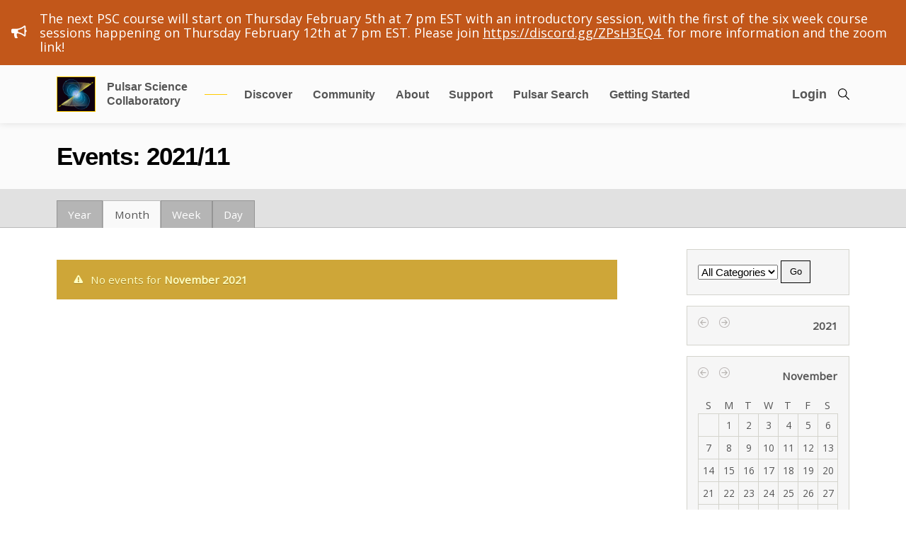

--- FILE ---
content_type: text/html; charset=utf-8
request_url: https://pulsars.nanograv.org/events/2021/11
body_size: 11904
content:
<!DOCTYPE html>
<html dir="ltr" lang="en-gb" class="ltr chrome chrome131">
<head>
	<meta charset="UTF-8">
	<meta name="viewport" content="width=device-width, initial-scale=1.0"/>
	<!-- <meta http-equiv="X-UA-Compatible" content="IE=edge" /> Doesn't validate... -->

	<link rel="preconnect" href="https://fonts.gstatic.com">
	<link href="https://fonts.googleapis.com/css2?family=Open+Sans:wght@300;400&family=Rubik:wght@300;400;500;600;700&display=swap" rel="stylesheet">
	<link rel="stylesheet" type="text/css" media="screen" href="/app/templates/pulsar/less/main.css" />

		<base href="https://pulsars.nanograv.org/events/2021/11" />
	<meta http-equiv="content-type" content="text/html; charset=utf-8" />
	<meta name="keywords" content="hub, hubs, hubzero, research, collaboration" />
	<meta name="description" content="HUBzero - The platform for scientific research and collaboration." />
	<meta name="generator" content="HUBzero - The open source platform for scientific and educational collaboration" />
	<title>PSC - Events: 2021/11</title>
	<link rel="stylesheet" href="/core/components/com_events/site/assets/css/events.css?v=1622161605" type="text/css" />
	<link rel="stylesheet" href="/core/plugins/system/debug/assets/css/debug.css?v=1620071095" type="text/css" />
	<link rel="stylesheet" href="/core/modules/mod_notices/assets/css/mod_notices.css?v=1743826605" type="text/css" />
	<script src="/core/assets/js/jquery.js?v=1620071094" type="text/javascript"></script>
	<script src="/core/assets/js/jquery.ui.js?v=1620071094" type="text/javascript"></script>
	<script src="/core/assets/js/jquery.fancybox.js?v=1620071094" type="text/javascript"></script>
	<script src="/core/components/com_events/site/assets/js/events.js?v=1622161605" type="text/javascript"></script>
	<script src="/app/templates/pulsar/js/core.js?v=1635393187" type="text/javascript"></script>
	<script src="/app/templates/pulsar/js/hub.js?v=1632968732" type="text/javascript"></script>
	<script src="/core/modules/mod_notices/assets/js/mod_notices.js?v=1743826605" type="text/javascript"></script>


	
	<!--[if lt IE 9]><script type="text/javascript" src="/app/templates/pulsar/js/html5.js"></script><![endif]-->
</head>

<body class="page-com_events com_events">

	<section class="hub-top">
			<div id="sitenotice" class="modnotices low">
		<div class="inner">
			<div class="notice">
				<div class="inner">
					The next PSC course will start on Thursday February 5th at 7 pm EST with an introductory session, with the first of the six week course sessions happening on Thursday February 12th at 7 pm EST. Please join <a class="ext-link" rel="external" href="https://discord.gg/ZPsH3EQ4 ">https://discord.gg/ZPsH3EQ4 </a>    for more information and the zoom link!				</div>
			</div>
					</div>
	</div>
	

		
					<div id="system-message-container">
</div>
			</section>


	<div class="wrap">

		
		<div class="page-head">
			<div class="inner">
				<header>
					<div class="inner">
						<div class="logo">
							<a href="https://pulsars.nanograv.org/" title="PSC">
								<img src="/app/templates/pulsar/img/logo-image.jpg">
								<strong>Pulsar Science<br> Collaboratory</strong>
							</a>
						</div>

						<nav class="nav">
							<nav class="main">
								
<ul class="menu">
	<li class="item-41 deeper parent"><a class="main-link" href="/discover" >Discover</a><ul id="aria-control-target-41"><li class="item-140">
		<a href="/courses" >Courses</a>

</li><li class="item-6 active">
		<a href="/events" >Events</a>

</li><li class="item-4">
		<a href="/kb/usefulresources" >Useful Resources</a>

</li><li class="item-185">
		<a href="/kb" >Knowledge Base</a>

</li></ul></li><li class="item-76 deeper parent"><a class="main-link" href="/community" >Community</a><ul id="aria-control-target-76"><li class="item-147">
		<a href="/newsletter" >Announcements</a>

</li><li class="item-176">
		<a href="/kb/teammembers" >Team Members</a>

</li><li class="item-177">
		<a href="/kb/teamleaders" >Team Leaders</a>

</li><li class="item-178">
		<a href="/kb/teammentors" >Team Mentors</a>

</li><li class="item-179">
		<a href="/kb/advancedresearchers" >Advanced Researchers</a>

</li></ul></li><li class="item-7 deeper parent"><a class="main-link" href="/about" >About</a><ul id="aria-control-target-7"><li class="item-183"><a href="/about/aboutus" >About Us</a></li><li class="item-184"><a href="/about/aboutourpolicies" >About Our Policies</a></li></ul></li><li class="item-8 deeper parent">
		<a class="main-link" href="https://pulsars.nanograv.org/support/tickets" >Support</a>

<ul id="aria-control-target-8"><li class="item-38">
		<a href="/feedback/report_problems" >Report a Problem</a>

</li></ul></li><li class="item-154"><a class="main-link" href="/psrsearch" >Pulsar Search</a></li><li class="item-181">
		<a class="main-link" href="/kb/members/gettingstarted" >Getting Started</a>

</li></ul>

							</nav>

							<nav class="subnav">
								<ul>
																			<li>
											<a href="/login?return=L2V2ZW50cy8yMDIxLzEx" title="Login" class="user-account-link loggedout">Login</a>
										</li>
										<!--li>
											<a href="/members/register" title="Sign Up" class="user-account-link">Sign Up</a>
										</li-->
																											<li><a class="search-trigger" href="/search"><svg xmlns="http://www.w3.org/2000/svg" viewBox="0 0 244.487 244.487"><path d="M241.877 230.131l-72.929-72.929c13.973-16.67 22.465-38.004 22.465-61.061 0-52.204-43.503-95.707-95.707-95.707S0 43.938 0 96.142s43.503 95.707 95.707 95.707c22.621 0 43.573-8.179 60.104-21.682l72.145 72.145c1.74 1.74 3.48 1.74 6.96 1.74s5.22 0 6.96-1.74c3.482-3.48 3.482-8.7.001-12.181zm-146.17-55.683c-43.503 0-78.305-34.802-78.305-78.305s34.802-78.305 78.305-78.305 78.305 34.802 78.305 78.305-34.802 78.305-78.305 78.305z"/></svg><span>Search</span></a></li>
								</ul>
							</nav>
						</nav>

						<nav class="mobile-menu">
							<button class="chromeless"><span>Menu</span></button>
						</nav>
					</div>
				</header>
			</div>
		</div>

		
		<div class="page">
			<div class="inner">
			
										
						<!-- start component output -->
													<header id="content-header">
	<h2>Events: 2021/11</h2>

	</header><!-- / #content-header -->

<nav>
	<ul class="sub-menu">
		<li><a href="/events/2021"><span>Year</span></a></li>
		<li class="active"><a href="/events/2021/11"><span>Month</span></a></li>
		<li><a href="/events/2021/11/25/week"><span>Week</span></a></li>
		<li><a href="/events/2021/11/25"><span>Day</span></a></li>
	</ul>
</nav>

<section class="main section">
	<div class="section-inner hz-layout-with-aside">
		<div class="subject">
		<p id="toggle-prior"><strong><a id="toggle-prior-anchor" href="#" onClick="return false;">Show Past Events</a></strong></p>
					<p class="warning">No events for <strong>November&nbsp;2021</strong></p>
				</div><!-- / .subject -->
		<div class="aside">
		<form action="/events/2021/11" method="get" id="event-categories">
			<fieldset>
				<label for="event-cateogry">Category</label>
				<div class="hz-input-combo">
					<select name="category" id="event-cateogry">
						<option value="">All Categories</option>
											<option value="12">Meeting</option>
												<option value="13">Seminar</option>
												<option value="14">Workshop</option>
												<option value="15">General</option>
											</select>
					<input type="submit" value="Go" />
				</div>
			</fieldset>
		</form>

		<div class="calendarwrap">
			<p class="datenav">
								<a class="prv" href="javascript:void(0);" title="No events for Previous year">&lsaquo;</a>
				<a class="nxt" href="/events/2022/11" title="Next year">&rsaquo;</a>
				2021			</p>
		</div><!-- / .calendarwrap -->

		<div class="calendarwrap">
			<table class="ecalendar">
 <caption><a class="prv" href="javascript:void(0);" title="No events for Previous month">&lsaquo;</a> <a class="nxt" href="/events/2021/12" title="Next month">&rsaquo;</a> November</caption>
 <thead>
  <tr>
   <th scope="col">S</th>
   <th scope="col">M</th>
   <th scope="col">T</th>
   <th scope="col">W</th>
   <th scope="col">T</th>
   <th scope="col">F</th>
   <th scope="col">S</th>
  </tr>
 </thead>
 <tbody>
  <tr>
   <td class="weekend">&nbsp;</td>
   <td>1</td>
   <td>2</td>
   <td>3</td>
   <td>4</td>
   <td>5</td>
   <td class=" weekend">6</td>
  </tr>
  <tr>
   <td class=" weekend">7</td>
   <td>8</td>
   <td>9</td>
   <td>10</td>
   <td>11</td>
   <td>12</td>
   <td class=" weekend">13</td>
  </tr>
  <tr>
   <td class=" weekend">14</td>
   <td>15</td>
   <td>16</td>
   <td>17</td>
   <td>18</td>
   <td>19</td>
   <td class=" weekend">20</td>
  </tr>
  <tr>
   <td class=" weekend">21</td>
   <td>22</td>
   <td>23</td>
   <td>24</td>
   <td>25</td>
   <td>26</td>
   <td class=" weekend">27</td>
  </tr>
  <tr>
   <td class=" weekend">28</td>
   <td>29</td>
   <td>30</td>
   <td>&nbsp;</td>
   <td>&nbsp;</td>
   <td>&nbsp;</td>
   <td class="weekend">&nbsp;</td>
  </tr>
 </tbody>
</table>
		</div><!-- / .calendarwrap -->
	</div><!-- / .aside -->
	</div>
</section><!-- / .main section -->

													<!-- end component output -->

											
							</div><!-- / .inner -->
		</div>

		<footer class="main">
			<div class="inner">

				<div class="main">

					<div class="inner">
						<div class="logo">
							<a href="https://pulsars.nanograv.org/" title="PSC">
								<img src="/app/templates/pulsar/img/logo-image.jpg">
								<strong>Pulsar Science<br> Collaboratory</strong>
								&nbsp;&nbsp;<img src="/app/templates/pulsar/img/NSF-logo.png" style="width:55px;border:none;">
							</a>
						</div>

						<div class="social">
															

<p><a href="https://twitter.com/PSRastronomer"><svg viewbox="0 0 37.9 37.9" xmlns="http://www.w3.org/2000/svg"><path d="M18.9 0C8.5 0 0 8.5 0 18.9s8.5 18.9 18.9 18.9c10.5 0 18.9-8.5 18.9-18.9C37.9 8.5 29.4 0 18.9 0zm8.7 14.8v.6c0 6.8-5.4 12.3-12.2 12.4h-.2c-2.4 0-4.7-.7-6.7-2 .3 0 .7.1 1 .1 2 0 3.9-.7 5.4-1.9-1.9 0-3.5-1.2-4.1-3 .7.1 1.3.1 2-.1-2-.4-3.5-2.2-3.5-4.3v-.1c.6.3 1.3.5 2 .5-1.9-1.3-2.5-3.8-1.3-5.8 2.2 2.7 5.5 4.4 9 4.5-.5-2.3.9-4.7 3.3-5.2 1.5-.3 3.1.1 4.1 1.3 1-.2 1.9-.5 2.8-1.1-.3 1-1 1.9-1.9 2.4.9-.1 1.7-.3 2.5-.7-.6 1-1.4 1.7-2.2 2.4z" fill="#fff"></path></svg></a> <a href="https://www.facebook.com/PSRastronomer"><svg viewbox="0 0 37.9 37.9" xmlns="http://www.w3.org/2000/svg"><path d="M37.9 18.9C37.9 8.5 29.4 0 18.9 0S0 8.5 0 18.9c0 10.5 8.5 18.9 18.9 18.9h.3V23.1h-4.1v-4.7h4.1v-3.5c0-4 2.5-6.2 6.1-6.2 1.2 0 2.4.1 3.6.2v4.2h-2.5c-2 0-2.3.9-2.3 2.3v3h4.7l-.6 4.7h-4.1v14c8.2-2.3 13.8-9.7 13.8-18.2z" fill="#fff"></path></svg></a></p>
													</div>

					</div>
				</div>
									

<p>The Pulsar Science Collaboratory (PSC), a partnership between West Virginia University, the Green Bank Observatory, and the NANOGrav collaboration is funded by the National Science Foundation (awards: #1516512, #1516269, #2020265). The Green Bank Observatory is a facility of the National Science Foundation operated under cooperative agreement by Associated Universities, Inc.&nbsp;The Arecibo Observatory is operated by the Univer- sity of Central Florida, Ana G. Mendez-Universidad Metropolitana, and Yang Enterprises under a cooperative agreement with the National Science Foundation.</p>
							</div>
		</footer>
	</div>

	<div class="hub-overlay"></div>

	<div id="big-search" class="template-panel">
		<div class="inner">
			<form action="/search/" method="get" id="searchform" class="searchform">
	<fieldset>
		<legend>Search</legend>

		<label for="searchword" class="searchword-label" id="searchword-label">Search...</label><input type="text" name="terms" class="searchword" id="searchword" size="20" placeholder="Search" />	</fieldset>
</form>

		</div>
		<button class="close">
			<span>close search</span>
		</button>
	</div>

	

</body>

</html>


--- FILE ---
content_type: text/css
request_url: https://pulsars.nanograv.org/app/templates/pulsar/less/main.css
body_size: 191763
content:
/* The main template style file, where everything is loaded */
/*
   ____
  / ___|___  _ __ ___
 | |   / _ \| '__/ _ \
 | |__| (_) | | |  __/
  \____\___/|_|  \___|

*/
/**
 * @package    hubzero-cms
 * @copyright  Copyright (c) 2005-2020 The Regents of the University of California.
 * @license    http://opensource.org/licenses/MIT MIT
 */
/**
 * @package    hubzero-cms
 * @copyright  Copyright (c) 2005-2020 The Regents of the University of California.
 * @license    http://opensource.org/licenses/MIT MIT
 */
.hide-text {
  font: 0/0 a;
  color: transparent;
  text-shadow: none;
  background-color: transparent;
  border: 0;
}
.input-block-level {
  display: block;
  width: 100%;
  min-height: 30px;
  -webkit-box-sizing: border-box;
  -moz-box-sizing: border-box;
  box-sizing: border-box;
}
#grid .grid {
  max-width: 100%;
  *zoom: 1;
}
#grid .grid:before,
#grid .grid:after {
  display: table;
  content: "";
  line-height: 0;
}
#grid .grid:after {
  clear: left;
}
#grid .col {
  float: left;
  margin-right: 3.22580645%;
  *margin-right: 3.17204301%;
}
.basicColumn {
  float: none !important;
  width: 100% !important;
  margin-right: 0;
  margin-bottom: 2em;
}
.basicColumn:nth-last-child(1) {
  margin-bottom: 0;
}
/**
 * @package    hubzero-cms
 * @copyright  Copyright (c) 2005-2020 The Regents of the University of California.
 * @license    http://opensource.org/licenses/MIT MIT
 */
html,
body,
div,
span,
applet,
object,
iframe,
h1,
h2,
h3,
h4,
h5,
h6,
p,
blockquote,
pre,
a,
abbr,
acronym,
address,
big,
cite,
code,
del,
dfn,
em,
img,
ins,
kbd,
q,
s,
samp,
small,
strike,
strong,
tt,
var,
b,
u,
i,
center,
dl,
dt,
dd,
ol,
ul,
li,
fieldset,
form,
label,
legend,
table,
caption,
tbody,
tfoot,
thead,
tr,
th,
td,
article,
aside,
canvas,
details,
embed,
figure,
figcaption,
footer,
header,
hgroup,
menu,
nav,
output,
ruby,
section,
summary,
time,
mark,
audio,
video {
  margin: 0;
  padding: 0;
  border: 0;
  font-size: 100%;
  font: inherit;
  vertical-align: baseline;
}
article,
aside,
details,
figcaption,
figure,
footer,
header,
hgroup,
nav,
section,
main {
  display: block;
}
audio,
canvas,
video {
  display: inline-block;
  *display: inline;
  *zoom: 1;
}
audio:not([controls]) {
  display: none;
}
html {
  font-size: 100%;
  -webkit-text-size-adjust: 100%;
  -ms-text-size-adjust: 100%;
}
a:hover,
a:active {
  outline: 0;
}
sub,
sup {
  position: relative;
  font-size: 75%;
  line-height: 0;
  vertical-align: baseline;
}
sup {
  top: -0.5em;
}
sub {
  bottom: -0.25em;
}
img {
  /* Responsive images (ensure images don't scale beyond their parents) */
  max-width: 100%;
  /* Part 1: Set a maxium relative to the parent */
  /* The following two lines seem to have unintended bad affects in IE 8, 9 */
  /* width: auto\9; IE7-8 need help adjusting responsive images */
  /* height: auto; Part 2: Scale the height according to the width, otherwise you get stretching */
  vertical-align: middle;
  border: 0;
  -ms-interpolation-mode: bicubic;
}
b,
strong {
  font-weight: bold;
}
i,
em {
  font-style: italic;
}
table {
  max-width: 100%;
  border-collapse: collapse;
  border-spacing: 0;
}
button,
input,
select,
textarea {
  margin: 0;
  font-size: 100%;
  vertical-align: middle;
}
button,
input {
  *overflow: visible;
  line-height: normal;
}
button::-moz-focus-inner,
input::-moz-focus-inner {
  padding: 0;
  border: 0;
}
button,
html input[type="button"],
input[type="reset"],
input[type="submit"] {
  -webkit-appearance: button;
  cursor: pointer;
}
label,
select,
button,
input[type="button"],
input[type="reset"],
input[type="submit"],
input[type="radio"],
input[type="checkbox"] {
  cursor: pointer;
}
input[type="search"] {
  -webkit-box-sizing: content-box;
  -moz-box-sizing: content-box;
  box-sizing: content-box;
  -webkit-appearance: textfield;
}
input[type="search"]::-webkit-search-decoration,
input[type="search"]::-webkit-search-cancel-button {
  -webkit-appearance: none;
}
textarea {
  overflow: auto;
  vertical-align: top;
}
/**
 * @package    hubzero-cms
 * @copyright  Copyright (c) 2005-2020 The Regents of the University of California.
 * @license    http://opensource.org/licenses/MIT MIT
 */
@font-face {
  font-family: 'Fontcons';
  font-display: block;
  src: url('/core/assets/css/fonts/fontcons-webfont.eot');
  src: url('/core/assets/css/fonts/fontcons-webfont.eot?#iefix') format('embedded-opentype'), url('/core/assets/css/fonts/fontcons-webfont.woff') format('woff'), url('/core/assets/css/fonts/fontcons-webfont.ttf') format('truetype'), url('/core/assets/css/fonts/fontcons-webfont.svg#FontconsRegular') format('svg');
  font-weight: normal;
  font-style: normal;
}
/**
 * @package    hubzero-cms
 * @copyright  Copyright (c) 2005-2020 The Regents of the University of California.
 * @license    http://opensource.org/licenses/MIT MIT
 */
*[class^="icon-"]:before,
*[class*=" icon-"]:before {
  font-family: "Fontcons";
  margin-right: 0.2em;
  speak: none;
}
.icon-heart:before {
  content: "\2665";
}
.icon-heart-empty:before {
  content: "\2661";
}
.icon-star:before {
  content: "\2605";
}
.icon-star-empty:before {
  content: "\2606";
}
.icon-star-half:before {
  content: "\f089";
}
.icon-thumbs-down:before {
  content: "\f088";
}
.icon-thumbs-up:before {
  content: "\f087";
}
.icon-help:before {
  content: "\f059";
}
.icon-info:before {
  content: "\f05a";
}
.icon-success:before {
  content: "\2714";
}
.icon-error:before {
  content: "\f094";
}
.icon-warning:before {
  content: "\26A0";
}
.icon-plus-sign:before {
  content: "\2295";
}
.icon-minus-sign:before {
  content: "\2296";
}
.icon-remove-sign:before {
  content: "\f057";
}
.icon-success-sign:before {
  content: "\f058";
}
.icon-warning-sign:before {
  content: "\2757";
}
.icon-remove-circle:before {
  content: "\2297";
}
.icon-success-circle:before {
  content: "\f05d";
}
.icon-ban-circle:before {
  content: "\2298";
}
.icon-lock:before {
  content: "\f023";
}
.icon-unlock:before {
  content: "\f0eb";
}
.icon-flag:before {
  content: "\2691";
}
.icon-shield:before {
  content: "\f048";
}
.icon-tools:before {
  content: "\2692";
}
.icon-settings:before {
  content: "\f082";
}
.icon-dashboard:before {
  content: "\f083";
}
.icon-key:before {
  content: "\f084";
}
.icon-cogs:before {
  content: "\f085";
}
.icon-toolbox:before {
  content: "\f05e";
}
.icon-wrench:before {
  content: "\f0ad";
}
.icon-envelope:before {
  content: "\2709";
}
.icon-envelope-alt:before {
  content: "\f0e0";
}
.icon-inbox:before {
  content: "\f01c";
}
.icon-user:before {
  content: "\f007";
}
.icon-group:before {
  content: "\f042";
}
.icon-zoom-in:before {
  content: "\f00e";
}
.icon-zoom-out:before {
  content: "\f010";
}
.icon-tag:before {
  content: "\f02b";
}
.icon-tags:before {
  content: "\f02c";
}
.icon-time:before {
  content: "\f017";
}
.icon-road:before {
  content: "\f018";
}
.icon-earth:before {
  content: "\2641";
}
.icon-map:before {
  content: "\f04a";
}
.icon-map-marker:before {
  content: "\f041";
}
.icon-globe:before {
  content: "\f01e";
}
.icon-plane:before {
  content: "\2708";
}
.icon-suitcase:before {
  content: "\f079";
}
.icon-truck:before {
  content: "\26DF";
}
.icon-download:before {
  content: "\f01a";
}
.icon-download-alt:before {
  content: "\f019";
}
.icon-upload:before {
  content: "\f01b";
}
.icon-upload-alt:before {
  content: "\f093";
}
.icon-cloud-upload:before {
  content: "\f046";
}
.icon-headphones:before {
  content: "\f025";
}
.icon-volume-off:before {
  content: "\f026";
}
.icon-volume-down:before {
  content: "\f027";
}
.icon-volume-up:before {
  content: "\f028";
}
.icon-music:before {
  content: "\266B";
}
.icon-step-backward:before {
  content: "\21E4";
}
.icon-fast-backward:before {
  content: "\f049";
}
.icon-backward:before {
  content: "\219E";
}
.icon-play:before {
  content: "\25B6";
}
.icon-pause:before {
  content: "\f04c";
}
.icon-stop:before {
  content: "\2588";
}
.icon-forward:before {
  content: "\21A0";
}
.icon-fast-forward:before {
  content: "\f050";
}
.icon-step-forward:before {
  content: "\21E5";
}
.icon-eject:before {
  content: "\f052";
}
.icon-play-circle:before {
  content: "\f01d";
}
.icon-repeat:before {
  content: "\21BB";
}
.icon-refresh:before {
  content: "\f021";
}
.icon-feed:before {
  content: "\f029";
}
.icon-note:before {
  content: "\f02a";
}
.icon-book:before {
  content: "\f02d";
}
.icon-bookmark:before {
  content: "\f02e";
}
.icon-print:before {
  content: "\2399";
}
.icon-camera:before {
  content: "\f030";
}
.icon-facetime:before {
  content: "\f03d";
}
.icon-picture:before {
  content: "\f03e";
}
.icon-font:before {
  content: "\f031";
}
.icon-bold:before {
  content: "\f032";
}
.icon-italic:before {
  content: "\f033";
}
.icon-text-height:before {
  content: "\f034";
}
.icon-text-width:before {
  content: "\f035";
}
.icon-align-left:before {
  content: "\f036";
}
.icon-align-center:before {
  content: "\f037";
}
.icon-align-right:before {
  content: "\f038";
}
.icon-align-justify:before {
  content: "\f039";
}
.icon-list:before {
  content: "\f03a";
}
.icon-indent-left:before {
  content: "\f03b";
}
.icon-indent-right:before {
  content: "\f03c";
}
.icon-list-ul:before {
  content: "\f0ca";
}
.icon-list-ol:before {
  content: "\f0cb";
}
.icon-strikethrough:before {
  content: "\f0cc";
}
.icon-underline:before {
  content: "\f0cd";
}
.icon-table:before {
  content: "\f0ce";
}
.icon-remove:before {
  content: "\2716";
}
.icon-pencil:before {
  content: "\270E";
}
.icon-adjust:before {
  content: "\f043";
}
.icon-tint:before {
  content: "\25D1";
}
.icon-pencil-box:before {
  content: "\270D";
}
.icon-share-box:before {
  content: "\f045";
}
.icon-check-box:before {
  content: "\2611";
}
.icon-search:before {
  content: "\f002";
}
.icon-move:before {
  content: "\f047";
}
.icon-chevron-left:before {
  content: "\2039";
}
.icon-chevron-right:before {
  content: "\203A";
}
.icon-arrow-left:before {
  content: "\2190";
}
.icon-arrow-right:before {
  content: "\2192";
}
.icon-arrow-up:before {
  content: "\2191";
}
.icon-arrow-down:before {
  content: "\2193";
}
.icon-share-alt:before {
  content: "\f064";
}
.icon-resize-full:before {
  content: "\f065";
}
.icon-resize-small:before {
  content: "\f066";
}
.icon-reply-all:before {
  content: "\f00d";
}
.icon-reply:before {
  content: "\f08a";
}
.icon-random:before {
  content: "\f074";
}
.icon-chevron-up:before {
  content: "\2303";
}
.icon-chevron-down:before {
  content: "\2304";
}
.icon-reload:before {
  content: "\267B";
}
.icon-resize-vertical:before {
  content: "\2195";
}
.icon-resize-horizontal:before {
  content: "\2194";
}
.icon-caret-down:before {
  content: "\f0d7";
}
.icon-caret-up:before {
  content: "\f0d8";
}
.icon-caret-left:before {
  content: "\f0d9";
}
.icon-caret-right:before {
  content: "\f0da";
}
.icon-sort:before {
  content: "\f0dc";
}
.icon-exchange:before {
  content: "\21C4";
}
.icon-hand-right:before {
  content: "\f0a4";
}
.icon-hand-left:before {
  content: "\f0a5";
}
.icon-hand-up:before {
  content: "\f0a6";
}
.icon-hand-down:before {
  content: "\f0a7";
}
.icon-circle-arrow-left:before {
  content: "\f0a8";
}
.icon-circle-arrow-right:before {
  content: "\f0a9";
}
.icon-circle-arrow-up:before {
  content: "\f0aa";
}
.icon-circle-arrow-down:before {
  content: "\f0ab";
}
.icon-folder-close:before {
  content: "\f07b";
}
.icon-folder-close-alt:before {
  content: "\f114";
}
.icon-folder-open:before {
  content: "\f07c";
}
.icon-folder-open-alt:before {
  content: "\f115";
}
.icon-file-alt:before {
  content: "\f0f5";
}
.icon-file-alt-text:before {
  content: "\f0f6";
}
.icon-documents:before {
  content: "\f0c5";
}
.icon-file:before {
  content: "\f016";
}
.icon-calendar:before {
  content: "\f073";
}
.icon-calendar-alt:before {
  content: "\f0d0";
}
.icon-hourglass:before {
  content: "\231B";
}
.icon-alarm-clock:before {
  content: "\23F0";
}
.icon-shopping-cart:before {
  content: "\f07a";
}
.icon-basket:before {
  content: "\f04d";
}
.icon-money:before {
  content: "\f0d6";
}
.icon-credit-card:before {
  content: "\f09d";
}
.icon-coins:before {
  content: "\f006";
}
.icon-comment:before {
  content: "\f075";
}
.icon-comments:before {
  content: "\f086";
}
.icon-comment-alt:before {
  content: "\f0e5";
}
.icon-comments-alt:before {
  content: "\f0e6";
}
.icon-signout:before {
  content: "\f08b";
}
.icon-signin:before {
  content: "\f090";
}
.icon-plug:before {
  content: "\f097";
}
.icon-unplug:before {
  content: "\f098";
}
.icon-power:before {
  content: "\f011";
}
.icon-pie-chart:before {
  content: "\25F7";
}
.icon-bar-chart:before {
  content: "\f080";
}
.icon-line-graph:before {
  content: "\f004";
}
.icon-ellipsis:before {
  content: "\22EF";
}
.icon-plus:before {
  content: "\271A";
}
.icon-minus:before {
  content: "\2010";
}
.icon-asterisk:before {
  content: "\273D";
}
.icon-eye-open:before {
  content: "\f06e";
}
.icon-eye-close:before {
  content: "\f070";
}
.icon-quote-open:before {
  content: "\275D";
}
.icon-quote-closed:before {
  content: "\275E";
}
.icon-trophy:before {
  content: "\f091";
}
.icon-award:before {
  content: "\f04e";
}
.icon-gift:before {
  content: "\f06b";
}
.icon-certificate:before {
  content: "\f0a3";
}
.icon-pushpin:before {
  content: "\f08d";
}
.icon-external-link:before {
  content: "\f08e";
}
.icon-bolt:before {
  content: "\26A1";
}
.icon-leaf:before {
  content: "\f06c";
}
.icon-fire:before {
  content: "\f06d";
}
.icon-cloud:before {
  content: "\2601";
}
.icon-film:before {
  content: "\f008";
}
.icon-th-large:before {
  content: "\f009";
}
.icon-th:before {
  content: "\f00a";
}
.icon-th-list:before {
  content: "\f00b";
}
.icon-easel:before {
  content: "\f000";
}
.icon-scissors:before {
  content: "\2702";
}
.icon-circle-blank:before {
  content: "\26AA";
}
.icon-spinner:before {
  content: "\f110";
}
.icon-circle:before {
  content: "\26AB";
}
.icon-anchor:before {
  content: "\2693";
}
.icon-magnet:before {
  content: "\f076";
}
.icon-block:before {
  content: "\f02f";
}
.icon-list-alt:before {
  content: "\f022";
}
.icon-paperclip:before {
  content: "\f092";
}
.icon-beaker:before {
  content: "\f05c";
}
.icon-box:before {
  content: "\f069";
}
.icon-copy:before {
  content: "\f060";
}
.icon-eyedropper:before {
  content: "\f061";
}
.icon-building:before {
  content: "\f062";
}
.icon-floppy:before {
  content: "\f063";
}
.icon-hand:before {
  content: "\270B";
}
.icon-lightbulb:before {
  content: "\f078";
}
.icon-news:before {
  content: "\f053";
}
.icon-palette:before {
  content: "\f054";
}
.icon-pictures:before {
  content: "\f08c";
}
.icon-beaker:before {
  content: "\f05c";
}
.icon-layers:before {
  content: "\f067";
}
.icon-support:before {
  content: "\f055";
}
.icon-activity:before {
  content: "\f056";
}
.icon-monitor:before {
  content: "\f040";
}
.icon-eraser:before {
  content: "\f044";
}
.icon-government:before {
  content: "\f068";
}
.icon-archive:before {
  content: "\f005";
}
.icon-link:before {
  content: "\26D3";
}
.icon-signal:before {
  content: "\f012";
}
.icon-cog:before {
  content: "\2699";
}
.icon-trash:before {
  content: "\f014";
}
.icon-home:before {
  content: "\2302";
}
.icon-table-header:before {
  content: "\f00c";
}
.icon-bell:before {
  content: "\237E";
}
.icon-book-open:before {
  content: "\f072";
}
.icon-blocks:before {
  content: "\f077";
}
.icon-heirarchy:before {
  content: "\f071";
}
.icon-layout:before {
  content: "\f081";
}
.icon-phone:before {
  content: "\260E";
}
.icon-atom:before {
  content: "\269B";
}
.icon-wand:before {
  content: "\f07f";
}
.icon-bug:before {
  content: "\f01f";
}
.icon-puzzle:before {
  content: "\f06f";
}
.icon-game:before {
  content: "\f04f";
}
.icon-paper-airplane:before {
  content: "\f03f";
}
.icon-pen:before {
  content: "\f05f";
}
.icon-scan:before {
  content: "\f08f";
}
.icon-megaphone:before {
  content: "\f095";
}
.icon-factory:before {
  content: "\f096";
}
.icon-umbrella:before {
  content: "\f09a";
}
.icon-alt:before {
  content: "\f09b";
}
.icon-mortar-board:before {
  content: "\f09c";
}
.icon-check-empty:before {
  content: "\f0a1";
}
.icon-bookmark-empty:before {
  content: "\f0a2";
}
.icon-tasks:before {
  content: "\f0ae";
}
.icon-filter:before {
  content: "\f0b0";
}
.icon-fullscreen:before {
  content: "\f0b2";
}
.icon-quill:before {
  content: "\f0c1";
}
.icon-window:before {
  content: "\f0c2";
}
.icon-window-publish:before {
  content: "\f0c3";
}
.icon-light-down:before {
  content: "\f0d1";
}
.icon-light-up:before {
  content: "\f0d2";
}
.icon-columns:before {
  content: "\f0db";
}
.icon-legal:before {
  content: "\f0e3";
}
.icon-screenshot:before {
  content: "\f05b";
}
.icon-paste:before {
  content: "\f0ea";
}
.icon-radiation:before {
  content: "\2622";
}
.icon-snowflake:before {
  content: "\2746";
}
.icon-desktop:before {
  content: "\f108";
}
.icon-laptop:before {
  content: "\f109";
}
.icon-tablet:before {
  content: "\f10a";
}
.icon-mobile-phone:before {
  content: "\f10b";
}
.icon-keyboard:before {
  content: "\2328";
}
.icon-mouse:before {
  content: "\f10c";
}
.icon-terminal:before {
  content: "\f003";
}
.icon-database:before {
  content: "\f001";
}
.icon-hdd:before {
  content: "\f0a0";
}
.icon-network:before {
  content: "\f0b1";
}
.icon-script:before {
  content: "\f07d";
}
.icon-script-alt:before {
  content: "\f07e";
}
.icon-gauge-low:before {
  content: "\f0ed";
}
.icon-gauge-medium:before {
  content: "\f0ee";
}
.icon-gauge-high:before {
  content: "\f0f0";
}
.icon-cart:before {
  content: "\f07a";
}
.icon-danger:before {
  content: "\f094";
}
.icon-email:before {
  content: "\2709";
}
.icon-add:before {
  content: "\2295";
}
.icon-delete:before {
  content: "\f014";
}
.icon-edit:before {
  content: "\270E";
}
.icon-save:before {
  content: "\f063";
}
.icon-config:before {
  content: "\2699";
}
.icon-abuse:before {
  content: "\2298";
}
.icon-browse:before {
  content: "\f00b";
}
.icon-stats:before {
  content: "\f004";
}
.icon-category:before {
  content: "\f07b";
}
.icon-folder:before {
  content: "\f07b";
}
.icon-date:before {
  content: "\f073";
}
.icon-prev:before {
  content: "\2190";
}
.icon-next:before {
  content: "\2192";
}
.icon-main:before {
  content: "\f071";
}
.icon-points:before {
  content: "\f006";
}
.icon-upload:before {
  content: "\f046";
}
.icon-history:before {
  content: "\f017";
}
.icon-extract:before {
  content: "\f069";
}
/**
 * @package    hubzero-cms
 * @copyright  Copyright (c) 2005-2020 The Regents of the University of California.
 * @license    http://opensource.org/licenses/MIT MIT
 */
.grid {
  max-width: 100%;
  *zoom: 1;
}
.grid:before,
.grid:after {
  display: table;
  content: "";
  line-height: 0;
}
.grid:after {
  clear: left;
}
.columns,
.grid .col {
  display: block;
  width: 100%;
  min-height: 1em;
  -webkit-box-sizing: border-box;
  -moz-box-sizing: border-box;
  box-sizing: border-box;
}
.grid .col.omega,
.two.second,
.three.third,
.four.fourth,
.five.fifth,
.six.sixth {
  margin-right: 0;
}
/* COLUMN WIDTH ON DISPLAYS +768px */
.columns,
.grid [class*="span"] {
  float: left;
  margin-right: 3.22580645%;
  *margin-right: 3.17204301%;
}
.five.columns {
  width: 17.41935484%;
}
.five.columns.first.second,
.five.columns.second.third,
.five.columns.third.fourth,
.five.columns.fourth.fifth {
  width: 38.46153846%;
}
.five.columns.first.second.third,
.five.columns.second.third.fourth,
.five.columns.third.fourth.fifth {
  width: 58.97435897%;
}
.five.columns.first.second.third.fourth,
.five.columns.second.third.fourth.fifth {
  width: 79.48717949%;
}
.grid .span-whole,
.grid .span12 {
  width: 100%;
  *width: 99.94623656%;
}
.grid .span11 {
  width: 91.39784946%;
  *width: 91.34408602%;
}
.six.columns.first.second.third.fourth.fifth,
.six.columns.second.third.fourth.fifth.sixth,
.grid .span10 {
  width: 82.79569892%;
  *width: 82.74193548%;
}
.four.columns.first.second.third,
.four.columns.second.third.fourth,
.grid .span-three-quarters,
.grid .span9 {
  width: 74.19354839%;
  *width: 74.13978495%;
}
.six.columns.first.second.third.fourth,
.six.columns.second.third.fourth.fifth,
.six.columns.third.fourth.fifth.sixth,
.three.columns.first.second,
.three.columns.second.third,
.grid .span-two-thirds,
.grid .span8 {
  width: 65.59139785%;
  *width: 65.53763441%;
}
.grid .span7 {
  width: 56.98924731%;
  *width: 56.93548387%;
}
.six.columns.first.second.third,
.six.columns.second.third.fourth,
.six.columns.third.fourth.fifth,
.six.columns.fourth.fifth.sixth,
.four.columns.first.second,
.four.columns.second.third,
.four.columns.third.fourth,
.two.columns,
.grid .span-half,
.grid .span6 {
  width: 48.38709677%;
  *width: 48.33333333%;
}
.grid .span5 {
  width: 39.78494624%;
  *width: 39.7311828%;
}
.six.columns.first.second,
.six.columns.second.third,
.six.columns.third.fourth,
.six.columns.fourth.fifth,
.six.columns.fifth.sixth,
.three.columns,
.grid .span-third,
.grid .span4 {
  width: 31.1827957%;
  *width: 31.12903226%;
}
.four.columns,
.grid .span-quarter,
.grid .span3 {
  width: 22.58064516%;
  *width: 22.52688172%;
}
.six.columns,
.grid .span2 {
  width: 13.97849462%;
  *width: 13.92473118%;
}
.grid .span1 {
  width: 5.37634409%;
  *width: 5.32258065%;
}
.grid .offset-whole,
.grid .offset12 {
  margin-left: 103.22580645%;
  *margin-left: 103.11827957%;
}
.grid .offset11 {
  margin-left: 94.62365591%;
  *margin-left: 94.51612903%;
}
.grid .offset10 {
  margin-left: 86.02150538%;
  *margin-left: 85.91397849%;
}
.grid .offset-three-quarters,
.grid .offset9 {
  margin-left: 77.41935484%;
  *margin-left: 77.31182796%;
}
.grid .offset-two-thirds,
.grid .offset8 {
  margin-left: 68.8172043%;
  *margin-left: 68.70967742%;
}
.grid .offset7 {
  margin-left: 60.21505376%;
  *margin-left: 60.10752688%;
}
.grid .offset-half,
.grid .offset6 {
  margin-left: 51.61290323%;
  *margin-left: 51.50537634%;
}
.grid .offset5 {
  margin-left: 43.01075269%;
  *margin-left: 42.90322581%;
}
.grid .offset-third,
.grid .offset4 {
  margin-left: 34.40860215%;
  *margin-left: 34.30107527%;
}
.grid .offset-quarter,
.grid .offset3 {
  margin-left: 25.80645161%;
  *margin-left: 25.69892473%;
}
.grid .offset2 {
  margin-left: 17.20430108%;
  *margin-left: 17.09677419%;
}
.grid .offset1 {
  margin-left: 8.60215054%;
  *margin-left: 8.49462366%;
}
@media only screen and (max-width: 1023px) and (min-width: 901px) {
  .grid:not(.nobreak) .col:first-child:nth-last-child(6),
  .grid:not(.nobreak) .col:first-child:nth-last-child(6) ~ .col {
    float: left;
    width: 31.1827957%;
    *width: 31.12903226%;
  }
  .grid:not(.nobreak) .col:first-child:nth-last-child(6) ~ .col:nth-child(3n) {
    margin-right: 0;
  }
  .grid:not(.nobreak) .col:first-child:nth-last-child(6),
  .grid:not(.nobreak) .col:first-child:nth-last-child(6) ~ .col:nth-child(-n + 3) {
    margin-bottom: 2em;
  }
  .grid:not(.nobreak) .col:first-child:nth-last-child(6) ~ .col:nth-child(4) {
    clear: left;
  }
  .grid.break6 > .col {
    float: none !important;
    width: 100% !important;
    margin-right: 0;
    margin-bottom: 2em;
  }
  .grid.break6 > .col:nth-last-child(1) {
    margin-bottom: 0;
  }
}
@media only screen and (max-width: 1000px) and (min-width: 501px) {
  .grid:not(.nobreak) .col:first-child:nth-last-child(4),
  .grid:not(.nobreak) .col:first-child:nth-last-child(4) ~ .col {
    float: left;
    width: 48.38709677%;
    *width: 48.33333333%;
  }
  .grid:not(.nobreak) .col:first-child:nth-last-child(4) ~ .col:nth-child(2) {
    margin-right: 0;
  }
  .grid:not(.nobreak) .col:first-child:nth-last-child(4),
  .grid:not(.nobreak) .col:first-child:nth-last-child(4) ~ .col:nth-child(-n + 2) {
    margin-bottom: 2em;
  }
  .grid:not(.nobreak) .col:first-child:nth-last-child(4) ~ .col:nth-child(3) {
    clear: left;
  }
  .grid.break6 > .col,
  .grid.break4 > .col {
    float: none !important;
    width: 100% !important;
    margin-right: 0;
    margin-bottom: 2em;
  }
  .grid.break6 > .col:nth-last-child(1),
  .grid.break4 > .col:nth-last-child(1) {
    margin-bottom: 0;
  }
}
@media only screen and (max-width: 900px) and (min-width: 501px) {
  .grid:not(.nobreak) .col:first-child:nth-last-child(3),
  .grid:not(.nobreak) .col:first-child:nth-last-child(3) ~ .col {
    float: none !important;
    width: 100% !important;
    margin-right: 0;
    margin-bottom: 2em;
  }
  .grid:not(.nobreak) .col:first-child:nth-last-child(3):nth-last-child(1),
  .grid:not(.nobreak) .col:first-child:nth-last-child(3) ~ .col:nth-last-child(1) {
    margin-bottom: 0;
  }
  .grid:not(.nobreak) .col:first-child:nth-last-child(3),
  .grid:not(.nobreak) .col:first-child:nth-last-child(3) ~ .col:nth-child(-n + 2) {
    margin-bottom: 2em;
  }
  .break3 > .col {
    float: none;
    width: 100%;
    margin-right: 0;
  }
  .grid:not(.nobreak) .col:first-child:nth-last-child(6),
  .grid:not(.nobreak) .col:first-child:nth-last-child(6) ~ .col {
    float: left;
    width: 48.38709677%;
    *width: 48.33333333%;
  }
  .grid:not(.nobreak) .col:first-child:nth-last-child(6) ~ .col:nth-child(2n) {
    margin-right: 0;
  }
  .grid:not(.nobreak) .col:first-child:nth-last-child(6),
  .grid:not(.nobreak) .col:first-child:nth-last-child(6) ~ .col:nth-child(-n + 4) {
    margin-bottom: 2em;
  }
  .grid:not(.nobreak) .col:first-child:nth-last-child(6) ~ .col:nth-child(3),
  .grid:not(.nobreak) .col:first-child:nth-last-child(6) ~ .col:nth-child(5) {
    clear: left;
  }
  .grid.break6 > .col,
  .grid.break4 > .col,
  .grid.break3 > .col {
    float: none !important;
    width: 100% !important;
    margin-right: 0;
    margin-bottom: 2em;
  }
  .grid.break6 > .col:nth-last-child(1),
  .grid.break4 > .col:nth-last-child(1),
  .grid.break3 > .col:nth-last-child(1) {
    margin-bottom: 0;
  }
}
@media only screen and (max-width: 500px) {
  .grid:not(.nobreak) .col {
    float: none !important;
    width: 100% !important;
    margin-right: 0;
    margin-bottom: 2em;
  }
  .grid:not(.nobreak) .col:nth-last-child(1) {
    margin-bottom: 0;
  }
}
/*
@media (max-width: 800px) {
	.grid .span-quarter,
	.grid .span3 {
		#grid > .span(6);
		&:nth-child(2) {
			margin-right: 0;
		}
	}
	.grid .span2 {
		#grid > .span(4);
		&:nth-child(3) {
			margin-right: 0;
		}
	}
	.grid .span1 {
		#grid > .span(2);
		&:nth-child(6) {
			margin-right: 0;
		}
	}
}
@media (max-width: 460px) {
	.columns,
	.grid [class*="span"] {
		float: none;
		width: auto;
		margin-left: 0;
		margin-right: 0;
	}
}
*/
/**
 * @package    hubzero-cms
 * @copyright  Copyright (c) 2005-2020 The Regents of the University of California.
 * @license    http://opensource.org/licenses/MIT MIT
 */
.fancybox-wrap,
.fancybox-skin,
.fancybox-outer,
.fancybox-inner,
.fancybox-image,
.fancybox-wrap iframe,
.fancybox-wrap object,
.fancybox-nav,
.fancybox-nav span,
.fancybox-tmp {
  padding: 0;
  margin: 0;
  border: 0;
  outline: none;
  vertical-align: top;
}
.fancybox-wrap {
  position: absolute;
  top: 0;
  left: 0;
  z-index: 8020;
}
.fancybox-skin {
  position: relative;
  background: #000;
  background: rgba(255, 255, 255, 0.2);
  color: #444;
  text-shadow: none;
  -webkit-border-radius: 4px;
  -moz-border-radius: 4px;
  border-radius: 4px;
}
.fancybox-opened {
  z-index: 8030;
}
.fancybox-opened .fancybox-skin {
  -webkit-box-shadow: 0 10px 25px rgba(0, 0, 0, 0.5), inset 0 0px 1px rgba(255, 255, 255, 0.6);
  -moz-box-shadow: 0 10px 25px rgba(0, 0, 0, 0.5), inset 0 0px 1px rgba(255, 255, 255, 0.6);
  box-shadow: 0 10px 25px rgba(0, 0, 0, 0.5), inset 0 0px 1px rgba(255, 255, 255, 0.6);
}
.fancybox-outer,
.fancybox-inner {
  position: relative;
  background: #f9f9f9;
}
.fancybox-inner {
  overflow: hidden;
}
.fancybox-type-iframe .fancybox-inner {
  -webkit-overflow-scrolling: touch;
}
.fancybox-error {
  color: #444;
  font: 14px/20px "Helvetica Neue", Helvetica, Arial, sans-serif;
  margin: 0;
  padding: 15px;
  white-space: nowrap;
}
.fancybox-image,
.fancybox-iframe {
  display: block;
  width: 100%;
  height: 100%;
}
.fancybox-image {
  max-width: 100%;
  max-height: 100%;
}
#fancybox-loading,
.fancybox-close,
.fancybox-prev span,
.fancybox-next span {
  background-image: url('/core/assets/images/overlay/fancybox_sprite.png');
}
#fancybox-loading {
  position: fixed;
  top: 50%;
  left: 50%;
  margin-top: -22px;
  margin-left: -22px;
  background-position: 0 -108px;
  opacity: 0.8;
  cursor: pointer;
  z-index: 8060;
}
#fancybox-loading div {
  width: 44px;
  height: 44px;
  background: url('/core/assets/images/overlay/fancybox_loading.gif') center center no-repeat;
}
a.fancybox-close,
.fancybox-close {
  position: absolute;
  top: -18px;
  right: -18px;
  width: 36px;
  height: 36px;
  cursor: pointer;
  z-index: 8040;
  border: none;
}
a.fancybox-close:hover,
.fancybox-close:hover {
  border: none;
}
.fancybox-nav {
  position: absolute;
  top: 0;
  width: 40%;
  height: 100%;
  cursor: pointer;
  text-decoration: none;
  background: transparent url('/core/assets/images/overlay/fancybox_blank.gif');
  /* helps IE */
  -webkit-tap-highlight-color: rgba(0, 0, 0, 0);
  z-index: 8040;
}
a.fancybox-prev,
.fancybox-prev {
  left: 0;
  border: none;
}
a.fancybox-next,
.fancybox-next {
  right: 0;
  border: none;
}
.fancybox-nav span {
  position: absolute;
  top: 50%;
  width: 36px;
  height: 34px;
  margin-top: -18px;
  cursor: pointer;
  z-index: 8040;
  visibility: hidden;
}
.fancybox-prev span {
  left: 10px;
  background-position: 0 -36px;
}
.fancybox-next span {
  right: 10px;
  background-position: 0 -72px;
}
.fancybox-nav:hover span {
  visibility: visible;
}
.fancybox-tmp {
  position: absolute;
  top: -9999px;
  left: -9999px;
  visibility: hidden;
}
/* Overlay helper */
.fancybox-lock {
  overflow: hidden;
}
.fancybox-overlay {
  position: absolute;
  top: 0;
  left: 0;
  overflow: hidden;
  display: none;
  z-index: 8010;
  background: url('/core/assets/images/overlay/fancybox_overlay.png');
}
.fancybox-overlay-fixed {
  position: fixed;
  bottom: 0;
  right: 0;
}
.fancybox-lock .fancybox-overlay {
  overflow: auto;
  overflow-y: scroll;
}
/* Title helper */
.fancybox-title {
  visibility: hidden;
  font: normal 13px/20px "Helvetica Neue", Helvetica, Arial, sans-serif;
  position: relative;
  text-shadow: none;
  z-index: 8050;
}
.fancybox-opened .fancybox-title {
  /*visibility: visible;*/
}
.fancybox-title-float-wrap {
  position: absolute;
  bottom: 0;
  right: 50%;
  margin-bottom: -35px;
  z-index: 8050;
  text-align: center;
}
.fancybox-title-float-wrap .child {
  display: inline-block;
  margin-right: -100%;
  padding: 2px 20px;
  background: transparent;
  background: rgba(0, 0, 0, 0.8);
  -webkit-border-radius: 15px;
  -moz-border-radius: 15px;
  border-radius: 15px;
  text-shadow: 0 1px 2px #222;
  color: #FFF;
  font-weight: bold;
  line-height: 24px;
  white-space: nowrap;
}
.fancybox-title-outside-wrap {
  position: relative;
  margin-top: 10px;
  color: #fff;
}
.fancybox-title-inside-wrap {
  padding-top: 10px;
}
.fancybox-title-over-wrap {
  position: absolute;
  bottom: 0;
  left: 0;
  color: #fff;
  padding: 10px;
  background: #000;
  background: rgba(0, 0, 0, 0.8);
}
/**
 * @package    hubzero-cms
 * @copyright  Copyright (c) 2005-2020 The Regents of the University of California.
 * @license    http://opensource.org/licenses/MIT MIT
 */
.tooltip {
  min-width: 50px;
  max-width: 200px;
  z-index: 1030;
  font-size: 0.85em !important;
  padding: 0.5em 1em !important;
  color: #eee !important;
  border: none !important;
  -webkit-border-radius: 0.25em;
  -moz-border-radius: 0.25em;
  border-radius: 0.25em;
  background: #252525 !important;
  -webkit-box-sizing: border-box;
  -moz-box-sizing: border-box;
  box-sizing: border-box;
  position: absolute;
  float: left;
}
.tooltip:after {
  content: "";
  border-color: #252525 transparent transparent transparent;
  border-style: solid;
  border-width: 4px 4px 0 4px;
  height: 0;
  width: 0;
  display: block;
  overflow: hidden;
  position: absolute;
  bottom: -4px;
  left: 50%;
  margin-left: -4px;
}
.tooltip.bottom:after {
  bottom: auto;
  top: -4px;
  border-color: transparent transparent #252525 transparent;
  border-width: 0 4px 4px 4px;
}
.tooltip.left {
  margin-top: 2.5em;
}
.tooltip.left:after {
  bottom: auto;
  left: auto;
  right: -4px;
  margin-left: 0;
  top: 50%;
  margin-top: -4px;
  border-color: transparent transparent transparent #252525;
  border-width: 4px 0 4px 4px;
}
.tooltip.right:after {
  bottom: auto;
  margin-left: 0;
  left: -4px;
  top: 50%;
  margin-top: -4px;
  border-color: transparent #252525 transparent transparent;
  border-width: 4px 4px 4px 0;
}
.tooltip .tooltip-title {
  display: none;
}
.tooltip .tooltip-text table.wiki-reference tbody td {
  border-color: #000;
}
.tooltip img {
  -webkit-border-radius: 0.25em;
  -moz-border-radius: 0.25em;
  border-radius: 0.25em;
}
.show-hover-target .show-hover-child {
  opacity: 0;
}
.show-hover-target.show-hover .show-hover-child,
.show-hover-target:hover .show-hover-child {
  opacity: 1;
}
/**
 * @package    hubzero-cms
 * @copyright  Copyright (c) 2005-2020 The Regents of the University of California.
 * @license    http://opensource.org/licenses/MIT MIT
 */
.tags {
  margin-left: 0;
  font-size: 0.85em !important;
}
.tags li {
  display: inline-block !important;
  *display: inline;
  *zoom: 1;
  margin: 0.2em 0 !important;
  border: none !important;
}
.tags li a,
.tag {
  position: relative;
  display: inline-block !important;
  *display: inline;
  *zoom: 1;
  border: 0;
  line-height: 1 !important;
  margin: 0 0 0 1.2em !important;
  background: #fadea3 !important;
  color: #5a2d00 !important;
  padding: 0.6em 0.5em 0.7em 0.5em !important;
  -webkit-border-radius: 0 3px 3px 0 !important;
  -moz-border-radius: 0 3px 3px 0 !important;
  border-radius: 0 3px 3px 0 !important;
}
.tags li a small.tag-before,
.tag small.tag-before,
.tags li a:before,
.tag:before {
  content: "";
  border-color: transparent #fadea3 transparent transparent !important;
  border-style: dashed solid dashed dashed !important;
  border-width: 1.15em 1.15em 1.15em 0 !important;
  height: 0;
  width: 0;
  display: block;
  overflow: hidden;
  position: absolute;
  top: 0 !important;
  left: -1.08em !important;
  margin: 0 !important;
  padding: 0 !important;
}
.tags li a small.tag-after,
.tag small.tag-after,
.tags li a:after,
.tag:after {
  content: "";
  height: 0.375em;
  width: 0.375em;
  display: block;
  position: absolute;
  top: 1em;
  left: -0.3em;
  background-color: #f6f6f6;
  -webkit-border-radius: 0.375em;
  -moz-border-radius: 0.375em;
  border-radius: 0.375em;
}
.tags li a span,
.tag span {
  background-color: #fdefd3;
  background-color: rgba(255, 255, 255, 0.2);
  display: inline-block;
  *display: inline;
  *zoom: 1;
  margin: -0.6em -0.5em -0.7em 0.4em;
  padding: 0.6em 0.5em 0.7em 0.5em;
  -webkit-border-radius: "0 3px 3px 0 !important";
  -moz-border-radius: "0 3px 3px 0 !important";
  border-radius: "0 3px 3px 0 !important";
}
.tags li a:hover,
.tag:hover {
  color: #5a2d00 !important;
  background: #f3ae22 !important;
  border: none;
}
.tags li a:hover span,
.tag:hover span {
  background-color: #f6c052;
  background-color: hsla(0, 0%, 100%, 0.2);
}
.tags li a:hover small.tag-before,
.tag:hover small.tag-before,
.tags li a:hover:before,
.tag:hover:before {
  border-color: transparent #f3ae22 transparent transparent !important;
}
.tags li.admin a,
.tag.admin {
  color: #888 !important;
  background: #fee4de !important;
}
.tags li.admin a:hover,
.tag.admin:hover {
  color: #333 !important;
  background: #fdd9d0 !important;
}
.tags li.admin a:before,
.tag.admin:before {
  border-color: transparent #fee4de transparent transparent !important;
}
.tags li.admin a:hover:before,
.tag.admin:hover:before {
  border-color: transparent #fdd9d0 transparent transparent !important;
}
.tags li.core a,
.tag.core {
  color: #EEE !important;
  background: #6793aa !important;
}
.tags li.core a:hover,
.tag.core:hover {
  color: #FFF !important;
  background: #426A7F !important;
}
.tags li.core a:before,
.tag.core:before {
  border-color: transparent #6793aa transparent transparent !important;
}
.tags li.core a:hover:before,
.tag.core:hover:before {
  border-color: transparent #426A7F transparent transparent !important;
}
/**
 * @package    hubzero-cms
 * @copyright  Copyright (c) 2005-2020 The Regents of the University of California.
 * @license    http://opensource.org/licenses/MIT MIT
 */
.voting {
  white-space: nowrap;
}
.voting .vote-button,
.voting a.vote-button,
.voting .vote-button:hover,
.voting a.vote-button:hover {
  border: none;
  background-color: #f1f1f1;
  color: #555;
  text-shadow: none;
  margin: 0;
  padding: 0.426em 0.75em 0.436em 0.75em;
  -webkit-border-radius: 0;
  -moz-border-radius: 0;
  border-radius: 0;
  display: inline-block;
  *display: inline;
  *zoom: 1;
  text-align: left;
  cursor: pointer;
}
.voting .vote-button:hover,
.voting a.vote-button:hover {
  background-color: #cbcbcb;
  color: #2f2f2f;
}
.voting .vote-like,
.voting .vote-dislike {
  margin-left: 0.2em;
  cursor: pointer;
  display: inline-block;
  *display: inline;
  *zoom: 1;
}
.voting .vote-button span {
  display: inline-block;
  *display: inline;
  *zoom: 1;
  width: 1.2em;
  height: 1.4em;
  overflow: hidden;
  text-indent: -55em;
  padding: 0;
  margin: 0 0 0 0.3em;
}
.voting .vote-like .neutral span,
.voting .like span,
.voting .vote-dislike .neutral span,
.voting .dislike span {
  background: none;
  position: relative;
}
.voting .like:hover {
  background-color: #99ca78;
}
.voting small.voting-after,
.voting .vote-like .neutral span:after,
.voting .like span:after,
.voting .vote-dislike .neutral span:after,
.voting .dislike span:after {
  position: absolute;
  left: 0;
  top: 0;
  text-indent: 0;
  font-size: 1.2em;
  line-height: 1;
  content: "\f087";
  font-family: "Fontcons";
}
.voting .vote-like .neutral span:after,
.voting .like span:after {
  content: "\f087";
}
.voting .vote-like .neutral span,
.voting .like span {
  *zoom: expression(this.runtimeStyle['zoom']='1', this.innerHTML=this.innerHTML + '<small class=voting-after>&#xf087;&nbsp;</small>');
}
.voting .dislike:hover {
  background-color: #d86560;
}
.voting .vote-dislike .neutral span:after,
.voting .dislike span:after {
  top: 0.2em;
  content: "\f088";
}
.voting .vote-dislike .neutral span,
.voting .dislike span {
  *zoom: expression(this.runtimeStyle['zoom']='1', this.innerHTML=this.innerHTML + '<small class=voting-after>&#xf088;&nbsp;</small>');
}
@-moz-document url-prefix() {
  .voting .vote-button span {
    height: 1.1em;
  }
  .voting .vote-dislike .neutral span:after,
  .voting .dislike span:after {
    top: 0;
  }
}
/**
 * @package    hubzero-cms
 * @copyright  Copyright (c) 2005-2020 The Regents of the University of California.
 * @license    http://opensource.org/licenses/MIT MIT
 */
ol.comments {
  list-style-type: none !important;
  margin: 1em 0 0 0;
  padding: 0;
  background: transparent;
  border: none;
}
ol.comments:before {
  content: "";
  display: none;
}
ol.comments li {
  clear: left;
  margin: 0;
  padding: 0;
  border: none;
  position: relative;
}
ol.comments li ol.comments {
  margin: 0;
  padding: 0;
}
ol.comments li ol.comments > li {
  padding-left: 30px;
}
ol.comments li ul:not(.comments) li,
ol.comments li ol:not(.comments) li {
  padding-left: 0;
}
ol.comments .comment-options {
  color: #fff;
  font-size: 90%;
}
ol.comments .comment-options a {
  margin-right: 1em;
  color: #ccc;
  border: none;
}
ol.comments .comment-options a:before {
  margin-right: 0.4em;
}
ol.comments .comment-options:hover a {
  color: #999;
}
ol.comments .comment-options a.active,
ol.comments .comment-options a:hover {
  color: #333;
}
ol.comments .comment-options a.abuse:hover,
ol.comments .comment-options a.delete:hover {
  color: #c00;
}
ol.comments .comment-options a.active:before {
  content: "\2716";
}
ol.comments .comment-options a.edit,
ol.comments .comment-options a.delete {
  float: right;
}
ol.comments .comment-options a span,
ol.comments dl.comment-details {
  display: none;
}
ol.comments p.comment-member-photo {
  display: none;
}
ol.comments .comment-content {
  margin: 0 0 1em 0;
  position: relative;
  background-color: #fff;
  border: 1px solid #d9d9d9;
  padding: 0.61803399em 1.61803399em;
  -webkit-box-shadow: 0px 1px 2px rgba(0, 0, 0, 0.1);
  -moz-box-shadow: 0px 1px 2px rgba(0, 0, 0, 0.1);
  box-shadow: 0px 1px 2px rgba(0, 0, 0, 0.1);
}
ol.comments .comment-content:hover .comment-options {
  visibility: visible;
}
ol.comments .comment-head {
  margin-bottom: 0.3rem;
}
ol.comments .comment-meta {
  display: flex;
  align-items: center;
  justify-content: space-between;
}
ol.comments .comment-meta .permalink {
  color: #bfbfbf;
}
ol.comments .comment-meta .copy-link {
  display: flex;
  color: #bfbfbf;
}
ol.comments .comment-meta .copy-link .icn {
  margin-left: 0.3rem;
  line-height: 0;
}
ol.comments .comment-meta .copy-link .icn svg {
  height: 1.2rem;
  width: 1.2rem;
  fill: #bfbfbf;
}
ol.comments .comment-meta .copy-link:hover {
  border: 0;
  color: #000;
}
ol.comments .comment-meta .copy-link:hover .icn svg {
  fill: #000;
}
ol.comments .comment-voting {
  margin: -0.61803399em 0 0 0;
  padding: 0;
  float: right;
}
ol.comments .comment-voting .thumbsvote {
  margin-top: 0.5em;
}
ol.comments .author:before {
  content: "";
  display: none;
}
ol.comments .start > .comment-content,
ol.comments .author > .comment-content {
  border-color: #999;
  background: #fff url([data-uri]) bottom repeat-x;
}
ol.comments .author > .comment-content:before,
ol.comments .start > .comment-content:before {
  border-color: transparent #999 transparent transparent;
}
ol.comments .chosen > .comment-content {
  border-color: #c3b7ff;
}
ol.comments .chosen > .comment-content:before {
  border-color: transparent #c3b7ff transparent transparent;
}
ol.comments .private > .comment-content {
  border-color: #ecada2;
  background-color: #fdf7f6;
}
ol.comments .private > .comment-content:before {
  border-color: transparent #ecada2 transparent transparent;
}
ol.comments .private > .comment-content:after {
  border-color: transparent #fdf7f6 transparent transparent;
}
ol.comments .private small.private-after,
ol.comments .private:after {
  position: absolute;
  top: 1.61803399em;
  right: 1.61803399em;
  display: block;
  color: #999;
  content: "\f023";
  font-family: "Fontcons";
}
ol.comments .private {
  *zoom: expression(this.runtimeStyle['zoom']='1', this.innerHTML=this.innerHTML + '<small class=private-after>&#xf023;&nbsp;</small>');
}
ol.comments span.comment-details {
  color: #bfbfbf;
}
ol.comments .permalink {
  border: none;
  color: #bfbfbf;
}
ol.comments .permalink:hover {
  color: #000;
  border: none;
}
ol.comments .img {
  padding-left: 0px;
  background: transparent;
  text-align: center;
}
ol.comments .figure {
  display: inline-block;
  background: #fff;
  border: 1px solid #eaeaea;
}
ol.comments .figure a {
  border: none;
}
ol.comments .figcaption {
  display: block;
  padding: 0.5em;
  background: #efefef;
}
ol.comments .addcomment {
  margin: 0 -1.61803399em -0.61803399em -1.61803399em;
  padding: 1.61803399em;
  background-color: #f1f1f1;
  border: none;
  border-top: 1px solid #ddd;
}
ol.comments .addcomment legend {
  display: none;
}
ol.comments .addcomment label {
  display: block;
}
ol.comments .addcomment label span.label-text {
  display: none;
}
ol.comments .addcomment .cancelreply {
  margin-left: 2em;
}
ol.comments .addcomment .submit {
  clear: both;
  margin: -1.5em 0 0 0;
  padding: 0;
  text-align: right;
}
ol.comments .addcomment input,
ol.comments .addcomment select,
ol.comments .addcomment textarea {
  margin: 0.25em 0 0.5em 0;
  width: 100%;
}
ol.comments .addcomment .submit input,
ol.comments .addcomment .option {
  width: auto;
}
ol.comments .addcomment .upload-label {
  margin-bottom: 0.5em;
}
ol.comments .addcomment .reply-anonymous-label {
  width: 50%;
}
ol.comments .attachment {
  margin: 1em 0;
  padding: 1em 1em 1em 4em;
  display: block;
  position: relative;
  border: 1px solid rgba(0, 0, 0, 0.1);
  -webkit-border-radius: 0.25em;
  -moz-border-radius: 0.25em;
  border-radius: 0.25em;
  color: #666;
}
ol.comments .attachment:hover {
  border-color: rgba(0, 0, 0, 0.4);
}
ol.comments .attachment p {
  margin: 0;
  padding: 0;
}
ol.comments .attachment .attachment-meta {
  color: #aaa;
}
ol.comments .attachment .attachment-action:before {
  content: "\2014";
  margin: 0 0.2em;
}
ol.comments .attachment:before {
  position: absolute;
  top: 0.4em;
  left: 0.25em;
  font-size: 3em;
  line-height: 1;
  content: '\f0f5';
  font-family: 'Fontcons';
  color: rgba(0, 0, 0, 0.4);
}
ol.comments .attachment.pdf:before,
ol.comments .attachment.rtf:before,
ol.comments .attachment.txt:before {
  content: '\f0f6';
}
ol.comments .attachment.js:before,
ol.comments .attachment.css:before,
ol.comments .attachment.xml:before,
ol.comments .attachment.html:before,
ol.comments .attachment.htm:before,
ol.comments .attachment.py:before,
ol.comments .attachment.rb:before,
ol.comments .attachment.cc:before,
ol.comments .attachment.php:before {
  content: '\f07e';
}
ol.comments .attachment.keynote:before,
ol.comments .attachment.ppt:before,
ol.comments .attachment.pps:before,
ol.comments .attachment.pptx:before {
  content: "\f000";
}
ol.comments .attachment.pages:before,
ol.comments .attachment.doc:before,
ol.comments .attachment.docx:before {
  content: '\f0f5';
}
ol.comments .attachment.xls:before,
ol.comments .attachment.csv:before,
ol.comments .attachment.xlsx:before {
  content: '\f0ce';
}
ol.comments .attachment.mpg:before,
ol.comments .attachment.mpeg:before,
ol.comments .attachment.mov:before,
ol.comments .attachment.wmv:before,
ol.comments .attachment.asf:before,
ol.comments .attachment.asx:before,
ol.comments .attachment.ra:before,
ol.comments .attachment.rm:before,
ol.comments .attachment.avi:before,
ol.comments .attachment.qt:before,
ol.comments .attachment.mp4:before,
ol.comments .attachment.m4v:before {
  content: '\f008';
}
ol.comments .attachment.mp3:before,
ol.comments .attachment.aiff:before,
ol.comments .attachment.wav:before,
ol.comments .attachment.m4a:before {
  content: '\266B';
}
ol.comments .attachment.tar:before,
ol.comments .attachment.zip:before,
ol.comments .attachment.gz:before {
  content: '\f005';
}
#commentform .comment-date-at,
#commentform .comment-date-on,
ol.comments .comment-date-at,
ol.comments .comment-date-on {
  visibility: hidden;
  display: none;
}
#commentform .date:before,
ol.comments .date:before {
  content: "\f073";
  font-family: "Fontcons";
  margin-right: 0.2em;
}
#commentform .time:before,
ol.comments .time:before {
  content: "\f017";
  font-family: "Fontcons";
  margin-right: 0.2em;
}
#commentform .date,
#commentform .time,
ol.comments .date,
ol.comments .time {
  margin-right: 0.7em;
}
/* Comment form */
#commentform {
  margin: 0;
  padding: 0;
  /*p.comment-member-photo + fieldset {
			margin-left: 70px;
		}*/
}
#commentform fieldset {
  margin: 0;
  text-align: left;
  color: #777;
  position: relative;
  background-color: #fff;
  border: 1px solid #0fa1ca;
  padding: 0.61803399em 1.61803399em 0 1.61803399em;
  -webkit-box-shadow: 0px 1px 2px rgba(0, 0, 0, 0.1);
  -moz-box-shadow: 0px 1px 2px rgba(0, 0, 0, 0.1);
  box-shadow: 0px 1px 2px rgba(0, 0, 0, 0.1);
}
#commentform fieldset fieldset {
  border: 1px solid #ddd;
  margin: 1em 0;
  padding: 0 1em 1em 1em;
  -webkit-box-shadow: none;
  -moz-box-shadow: none;
  box-shadow: none;
}
#commentform fieldset fieldset:before,
#commentform fieldset fieldset:after {
  display: none;
}
#commentform fieldset fieldset legend {
  margin: 0 0.5em;
  padding: 0 1em;
}
#commentform p.comment-member-photo {
  display: none;
}
#commentform .sidenote {
  padding: 0.61803399em 1.61803399em;
  color: #aaa;
  margin: 0.61803399em -1.61803399em 0 -1.61803399em;
  background: #f2f2f2;
  /*#fafafa;*/
}
#commentform .required,
#commentform .optional {
  text-transform: uppercase;
  letter-spacing: 1px;
  font-size: 80%;
}
#commentform label {
  padding-top: 1em;
  position: relative;
  display: block;
}
#commentform label span.label-text {
  display: none;
}
#commentform .grouping {
  position: relative;
  margin-left: -3em;
  padding: 0 0 1.5em 5em;
  overflow: hidden;
  top: 1em;
  left: 1.5em;
}
#commentform .grouping label {
  padding: 0;
  float: left;
  width: 50%;
}
#commentform .grouping label:first-child {
  margin: 0 2em 0 -3.5em;
}
#commentform .grouping label span {
  top: 0;
}
#commentform input,
#commentform select,
#commentform textarea {
  margin-top: 0.25em;
  width: 100%;
}
#commentform .submit {
  clear: both;
  margin: -1.5em 0 1em 0;
  padding: 0;
  text-align: right;
}
#commentform .submit input,
#commentform .option {
  width: auto;
}
#commentform #comment-anonymous-label {
  width: 50%;
}
/* Wiki Reference */
table.wiki-reference {
  border: none;
  font-size: 11px;
  margin: 0;
}
table.wiki-reference caption {
  font-weight: bold;
}
table.wiki-reference tbody td {
  border-top: 1px solid #efefef;
  border-bottom: 1px solid #efefef;
}
@media (min-width: 50em) {
  ol.comments li ol.comments > li {
    padding-left: 70px;
  }
  ol.comments p.comment-member-photo {
    display: block;
    float: left;
    margin: 0 20px 0 0;
    padding: 0;
    width: 48px;
    height: 48px;
    overflow: hidden;
    position: relative;
    -webkit-border-radius: 0.25em;
    -moz-border-radius: 0.25em;
    border-radius: 0.25em;
  }
  ol.comments .comment-content {
    margin: 0 0 1em 70px;
  }
  ol.comments .comment-content:before,
  ol.comments .comment-content:after {
    content: "";
    position: absolute;
    top: 10px;
    left: -20px;
    border-width: 10px;
    border-style: solid;
    border-color: transparent #d9d9d9 transparent transparent;
    display: block;
    width: 0;
  }
  ol.comments .comment-content:before {
    top: 10px;
    left: -20px;
    bottom: auto;
    border-width: 10px;
    border-color: transparent #d9d9d9 transparent transparent;
  }
  ol.comments .comment-content:after {
    top: 10px;
    left: -18px;
    bottom: auto;
    border-width: 10px;
    border-color: transparent #fff transparent transparent;
  }
  #commentform p.comment-member-photo {
    display: block;
    float: left;
    overflow: hidden;
    margin: 0 20px 0 0;
    padding: 0;
    width: 48px;
    height: 48px;
    background: transparent;
    -webkit-border-radius: 0.25em;
    -moz-border-radius: 0.25em;
    border-radius: 0.25em;
  }
  #commentform fieldset:before,
  #commentform fieldset:after {
    content: "";
    position: absolute;
    bottom: -15px;
    left: 50px;
    border-width: 15px 0 0 15px;
    border-style: solid;
    border-color: #0fa1ca transparent;
    display: block;
    width: 0;
  }
  #commentform fieldset:before {
    top: 10px;
    left: -20px;
    bottom: auto;
    border-width: 10px;
    border-color: transparent #0fa1ca transparent transparent;
  }
  #commentform fieldset:after {
    top: 10px;
    left: -18px;
    bottom: auto;
    border-width: 10px;
    border-color: transparent #fff transparent transparent;
  }
}
/**
 * @package    hubzero-cms
 * @copyright  Copyright (c) 2005-2020 The Regents of the University of California.
 * @license    http://opensource.org/licenses/MIT MIT
 */
.article_separator {
  display: none;
}
.cf:before,
.cf:after,
.cf-left:before,
.cf-left:after,
.cf-right:before,
.cf-right:after {
  display: table;
  content: "";
  line-height: 0;
}
.cf:after {
  clear: both;
}
.cf-left:after {
  clear: left;
}
.cf-right:after {
  clear: right;
}
.clearfix {
  border: 1px solid transparent;
}
.clearfix:after {
  content: ".";
  display: block;
  height: 0;
  line-height: 0em;
  clear: left;
  visibility: hidden;
}
.clear {
  clear: both;
}
.align-right {
  text-align: right;
}
.align-left {
  text-align: left;
}
.align-center {
  text-align: center;
}
img.align-right {
  float: right;
  margin: 0 0 1em 1em;
}
img.align-left {
  float: left;
  margin: 0 1em 1em 0;
}
.none,
.off,
.hide {
  display: none;
}
.block,
.on,
.show {
  display: block;
}
.invisible {
  visibility: hidden;
}
.visible {
  visibility: visible;
}
.ui-helper-hidden {
  display: none;
}
.ui-helper-hidden-accessible {
  border: 0;
  clip: rect(0 0 0 0);
  height: 1px;
  margin: -1px;
  overflow: hidden;
  padding: 0;
  position: absolute;
  width: 1px;
}
.ui-helper-reset {
  margin: 0;
  padding: 0;
  border: 0;
  outline: 0;
  line-height: 1.3;
  text-decoration: none;
  font-size: 100%;
  list-style: none;
}
.ui-helper-clearfix:before,
.ui-helper-clearfix:after {
  content: "";
  display: table;
  line-height: 0;
}
.ui-helper-clearfix:after {
  clear: both;
}
.ui-helper-clearfix {
  min-height: 0;
}
.ui-helper-zfix {
  width: 100%;
  height: 100%;
  top: 0;
  left: 0;
  position: absolute;
  opacity: 0;
  filter: alpha(opacity=0);
}
.icn {
  display: inline-flex;
  align-self: center;
}
.icn svg {
  height: 1em;
  width: 1em;
  fill: currentColor;
}
/*
  _____                    _       _
 |_   _|__ _ __ ___  _ __ | | __ _| |_ ___
   | |/ _ \ '_ ` _ \| '_ \| |/ _` | __/ _ \
   | |  __/ | | | | | |_) | | (_| | ||  __/
   |_|\___|_| |_| |_| .__/|_|\__,_|\__\___|
                    |_|

*/
.contain {
  overflow: hidden;
  max-width: 1400px;
  margin-left: auto;
  margin-right: auto;
  padding-left: 2rem !important;
  padding-right: 2rem !important;
}
@media (min-width: 600px) {
  .contain {
    padding-left: 2rem !important;
  }
}
@media (min-width: 900px) {
  .contain {
    padding-left: 4rem !important;
  }
}
@media (min-width: 1200px) {
  .contain {
    padding-left: 5rem !important;
  }
}
@media (min-width: 1600px) {
  .contain {
    padding-left: 7rem !important;
  }
}
@media (min-width: 600px) {
  .contain {
    padding-right: 2rem !important;
  }
}
@media (min-width: 900px) {
  .contain {
    padding-right: 4rem !important;
  }
}
@media (min-width: 1200px) {
  .contain {
    padding-right: 5rem !important;
  }
}
@media (min-width: 1600px) {
  .contain {
    padding-right: 7rem !important;
  }
}
.contain-more {
  overflow: hidden;
  max-width: 100rem;
  margin-left: auto;
  margin-right: auto;
  padding-left: 2rem !important;
  padding-right: 2rem !important;
}
@media (min-width: 600px) {
  .contain-more {
    padding-left: 2rem !important;
  }
}
@media (min-width: 900px) {
  .contain-more {
    padding-left: 4rem !important;
  }
}
@media (min-width: 1200px) {
  .contain-more {
    padding-left: 5rem !important;
  }
}
@media (min-width: 1600px) {
  .contain-more {
    padding-left: 7rem !important;
  }
}
@media (min-width: 600px) {
  .contain-more {
    padding-right: 2rem !important;
  }
}
@media (min-width: 900px) {
  .contain-more {
    padding-right: 4rem !important;
  }
}
@media (min-width: 1200px) {
  .contain-more {
    padding-right: 5rem !important;
  }
}
@media (min-width: 1600px) {
  .contain-more {
    padding-right: 7rem !important;
  }
}
.contain-more-nopad {
  overflow: hidden;
  max-width: 100rem;
  margin-left: auto;
  margin-right: auto;
}
input[type=button],
input[type=submit],
input[type=reset],
.btn,
a.btn {
  display: inline-block;
  outline: none;
  margin-bottom: 0;
  white-space: nowrap;
  word-wrap: normal;
  vertical-align: middle;
  cursor: pointer;
  position: relative;
  -webkit-background-clip: padding-box;
  -moz-background-clip: padding-box;
  background-clip: padding-box;
  border: 1px solid;
  line-height: 1em;
  padding: 0.7em 0.91em;
  font-size: 0.8rem;
  line-height: 1;
  text-align: center;
}
input[type=button]:hover,
input[type=submit]:hover,
input[type=reset]:hover,
.btn:hover,
a.btn:hover,
input[type=button]:focus,
input[type=submit]:focus,
input[type=reset]:focus,
.btn:focus,
a.btn:focus,
input[type=button]:visited:hover,
input[type=submit]:visited:hover,
input[type=reset]:visited:hover,
.btn:visited:hover,
a.btn:visited:hover {
  text-decoration: none;
}
input[type=button]:focus,
input[type=submit]:focus,
input[type=reset]:focus,
.btn:focus,
a.btn:focus {
  outline: thin dotted #333;
  outline: 5px auto -webkit-focus-ring-color;
  outline-offset: -2px;
}
input[type=button].active,
input[type=submit].active,
input[type=reset].active,
.btn.active,
a.btn.active,
input[type=button]:active,
input[type=submit]:active,
input[type=reset]:active,
.btn:active,
a.btn:active {
  outline: 0;
}
input[type=button].disabled,
input[type=submit].disabled,
input[type=reset].disabled,
.btn.disabled,
a.btn.disabled,
input[type=button][disabled],
input[type=submit][disabled],
input[type=reset][disabled],
.btn[disabled],
a.btn[disabled] {
  cursor: not-allowed;
  pointer-events: none;
  background-image: none;
}
input[type=button][class^="icon-"]:before,
input[type=submit][class^="icon-"]:before,
input[type=reset][class^="icon-"]:before,
.btn[class^="icon-"]:before,
a.btn[class^="icon-"]:before,
input[type=button][class*=" icon-"]:before,
input[type=submit][class*=" icon-"]:before,
input[type=reset][class*=" icon-"]:before,
.btn[class*=" icon-"]:before,
a.btn[class*=" icon-"]:before {
  margin-right: 0.2em;
  font-family: "Fontcons";
  position: absolute;
  top: 0;
  left: 0;
  bottom: 0;
}
input[type=button].opposite[class^="icon-"]:before,
input[type=submit].opposite[class^="icon-"]:before,
input[type=reset].opposite[class^="icon-"]:before,
.btn.opposite[class^="icon-"]:before,
a.btn.opposite[class^="icon-"]:before,
input[type=button].opposite[class*=" icon-"]:before,
input[type=submit].opposite[class*=" icon-"]:before,
input[type=reset].opposite[class*=" icon-"]:before,
.btn.opposite[class*=" icon-"]:before,
a.btn.opposite[class*=" icon-"]:before {
  left: auto;
  right: 0;
}
input[type=button].js-inner,
input[type=submit].js-inner,
input[type=reset].js-inner,
.btn.js-inner,
a.btn.js-inner {
  padding: 0;
}
input[type=button].disabled,
input[type=submit].disabled,
input[type=reset].disabled,
.btn.disabled,
a.btn.disabled,
input[type=button][disabled],
input[type=submit][disabled],
input[type=reset][disabled],
.btn[disabled],
a.btn[disabled] {
  filter: alpha(opacity=65);
  -moz-opacity: 0.65;
  opacity: 0.65;
  background: #efefef;
  border: 1px solid #979797;
  color: #979797;
}
input[type=button][class^="icon-"],
input[type=submit][class^="icon-"],
input[type=reset][class^="icon-"],
.btn[class^="icon-"],
a.btn[class^="icon-"],
input[type=button][class*=" icon-"],
input[type=submit][class*=" icon-"],
input[type=reset][class*=" icon-"],
.btn[class*=" icon-"],
a.btn[class*=" icon-"] {
  padding: 0.7em 0.91em 0.7em 1.91em;
}
input[type=button][class^="icon-"]:before,
input[type=submit][class^="icon-"]:before,
input[type=reset][class^="icon-"]:before,
.btn[class^="icon-"]:before,
a.btn[class^="icon-"]:before,
input[type=button][class*=" icon-"]:before,
input[type=submit][class*=" icon-"]:before,
input[type=reset][class*=" icon-"]:before,
.btn[class*=" icon-"]:before,
a.btn[class*=" icon-"]:before {
  line-height: 2.4;
  padding: 0 0.3em 0 0.7em;
  width: 1em;
  text-align: center;
  font-weight: normal;
}
input[type=button].opposite[class^="icon-"],
input[type=submit].opposite[class^="icon-"],
input[type=reset].opposite[class^="icon-"],
.btn.opposite[class^="icon-"],
a.btn.opposite[class^="icon-"],
input[type=button].opposite[class*=" icon-"],
input[type=submit].opposite[class*=" icon-"],
input[type=reset].opposite[class*=" icon-"],
.btn.opposite[class*=" icon-"],
a.btn.opposite[class*=" icon-"] {
  padding: 0.7em 1.91em 0.7em 0.91em;
}
input[type=button].opposite[class^="icon-"]:before,
input[type=submit].opposite[class^="icon-"]:before,
input[type=reset].opposite[class^="icon-"]:before,
.btn.opposite[class^="icon-"]:before,
a.btn.opposite[class^="icon-"]:before,
input[type=button].opposite[class*=" icon-"]:before,
input[type=submit].opposite[class*=" icon-"]:before,
input[type=reset].opposite[class*=" icon-"]:before,
.btn.opposite[class*=" icon-"]:before,
a.btn.opposite[class*=" icon-"]:before {
  margin: 0 0 0 0.2em;
  padding: 0 0.7em 0 0.3em;
}
input[type=button] > .btn-inner,
input[type=submit] > .btn-inner,
input[type=reset] > .btn-inner,
.btn > .btn-inner,
a.btn > .btn-inner {
  padding: 0.4rem 1rem 0.5rem;
}
.page-body > .content input[type="submit"] {
  display: inline-block;
  outline: none;
  margin-bottom: 0;
  white-space: nowrap;
  word-wrap: normal;
  vertical-align: middle;
  cursor: pointer;
  position: relative;
  -webkit-background-clip: padding-box;
  -moz-background-clip: padding-box;
  background-clip: padding-box;
  border: 1px solid;
  line-height: 1em;
  padding: 0.7em 0.91em;
  font-size: 0.8rem;
  line-height: 1;
  text-align: center;
}
.page-body > .content input[type="submit"]:hover,
.page-body > .content input[type="submit"]:focus,
.page-body > .content input[type="submit"]:visited:hover {
  text-decoration: none;
}
.page-body > .content input[type="submit"]:focus {
  outline: thin dotted #333;
  outline: 5px auto -webkit-focus-ring-color;
  outline-offset: -2px;
}
.page-body > .content input[type="submit"].active,
.page-body > .content input[type="submit"]:active {
  outline: 0;
}
.page-body > .content input[type="submit"].disabled,
.page-body > .content input[type="submit"][disabled] {
  cursor: not-allowed;
  pointer-events: none;
  background-image: none;
}
.page-body > .content input[type="submit"][class^="icon-"]:before,
.page-body > .content input[type="submit"][class*=" icon-"]:before {
  margin-right: 0.2em;
  font-family: "Fontcons";
  position: absolute;
  top: 0;
  left: 0;
  bottom: 0;
}
.page-body > .content input[type="submit"].opposite[class^="icon-"]:before,
.page-body > .content input[type="submit"].opposite[class*=" icon-"]:before {
  left: auto;
  right: 0;
}
.page-body > .content input[type="submit"].js-inner {
  padding: 0;
}
.page-body > .content input[type="submit"]:hover,
.page-body > .content input[type="submit"]:focus,
.page-body > .content input[type="submit"]:visited:hover {
  text-decoration: none;
}
.page-body > .content input[type="submit"]:focus {
  outline: thin dotted #333;
  outline: 5px auto -webkit-focus-ring-color;
  outline-offset: -2px;
}
.page-body > .content input[type="submit"].active,
.page-body > .content input[type="submit"]:active {
  outline: 0;
}
.page-body > .content input[type="submit"].disabled,
.page-body > .content input[type="submit"][disabled] {
  cursor: not-allowed;
  pointer-events: none;
  background-image: none;
}
.page-body > .content input[type="submit"][class^="icon-"]:before,
.page-body > .content input[type="submit"][class*=" icon-"]:before {
  margin-right: 0.2em;
  font-family: "Fontcons";
  position: absolute;
  top: 0;
  left: 0;
  bottom: 0;
}
.page-body > .content input[type="submit"].opposite[class^="icon-"]:before,
.page-body > .content input[type="submit"].opposite[class*=" icon-"]:before {
  left: auto;
  right: 0;
}
.page-body > .content input[type="submit"].js-inner {
  padding: 0;
}
.page-body > .content input[type="submit"].disabled,
.page-body > .content input[type="submit"][disabled] {
  filter: alpha(opacity=65);
  -moz-opacity: 0.65;
  opacity: 0.65;
  background: #efefef;
  border: 1px solid #979797;
  color: #979797;
}
.page-body > .content input[type="submit"][class^="icon-"],
.page-body > .content input[type="submit"][class*=" icon-"] {
  padding: 0.7em 0.91em 0.7em 1.91em;
}
.page-body > .content input[type="submit"][class^="icon-"]:before,
.page-body > .content input[type="submit"][class*=" icon-"]:before {
  line-height: 2.4;
  padding: 0 0.3em 0 0.7em;
  width: 1em;
  text-align: center;
  font-weight: normal;
}
.page-body > .content input[type="submit"].opposite[class^="icon-"],
.page-body > .content input[type="submit"].opposite[class*=" icon-"] {
  padding: 0.7em 1.91em 0.7em 0.91em;
}
.page-body > .content input[type="submit"].opposite[class^="icon-"]:before,
.page-body > .content input[type="submit"].opposite[class*=" icon-"]:before {
  margin: 0 0 0 0.2em;
  padding: 0 0.7em 0 0.3em;
}
.page-body > .content input[type="submit"] > .btn-inner {
  padding: 0.4rem 1rem 0.5rem;
}
.page-body > .content input[type="submit"].disabled,
.page-body > .content input[type="submit"][disabled] {
  filter: alpha(opacity=65);
  -moz-opacity: 0.65;
  opacity: 0.65;
  background: #efefef;
  border: 1px solid #979797;
  color: #979797;
}
.page-body > .content input[type="submit"][class^="icon-"],
.page-body > .content input[type="submit"][class*=" icon-"] {
  padding: 0.7em 0.91em 0.7em 1.91em;
}
.page-body > .content input[type="submit"][class^="icon-"]:before,
.page-body > .content input[type="submit"][class*=" icon-"]:before {
  line-height: 2.4;
  padding: 0 0.3em 0 0.7em;
  width: 1em;
  text-align: center;
  font-weight: normal;
}
.page-body > .content input[type="submit"].opposite[class^="icon-"],
.page-body > .content input[type="submit"].opposite[class*=" icon-"] {
  padding: 0.7em 1.91em 0.7em 0.91em;
}
.page-body > .content input[type="submit"].opposite[class^="icon-"]:before,
.page-body > .content input[type="submit"].opposite[class*=" icon-"]:before {
  margin: 0 0 0 0.2em;
  padding: 0 0.7em 0 0.3em;
}
.page-body > .content input[type="submit"] > .btn-inner {
  padding: 0.4rem 1rem 0.5rem;
}
.page-body > .content form.search input[type="submit"],
.page-body > .content .entry-search input[type="submit"],
.page-body > .content .data-entry input[type="submit"],
.page-body > .content .input-group input[type="submit"] {
  display: inline-block;
  outline: none;
  margin-bottom: 0;
  white-space: nowrap;
  word-wrap: normal;
  vertical-align: middle;
  cursor: pointer;
  position: relative;
  -webkit-background-clip: padding-box;
  -moz-background-clip: padding-box;
  background-clip: padding-box;
  border: 1px solid;
  line-height: 1em;
  padding: 0.7em 0.91em;
  font-size: 0.8rem;
  line-height: 1;
  text-align: center;
}
.page-body > .content form.search input[type="submit"]:hover,
.page-body > .content .entry-search input[type="submit"]:hover,
.page-body > .content .data-entry input[type="submit"]:hover,
.page-body > .content .input-group input[type="submit"]:hover,
.page-body > .content form.search input[type="submit"]:focus,
.page-body > .content .entry-search input[type="submit"]:focus,
.page-body > .content .data-entry input[type="submit"]:focus,
.page-body > .content .input-group input[type="submit"]:focus,
.page-body > .content form.search input[type="submit"]:visited:hover,
.page-body > .content .entry-search input[type="submit"]:visited:hover,
.page-body > .content .data-entry input[type="submit"]:visited:hover,
.page-body > .content .input-group input[type="submit"]:visited:hover {
  text-decoration: none;
}
.page-body > .content form.search input[type="submit"]:focus,
.page-body > .content .entry-search input[type="submit"]:focus,
.page-body > .content .data-entry input[type="submit"]:focus,
.page-body > .content .input-group input[type="submit"]:focus {
  outline: thin dotted #333;
  outline: 5px auto -webkit-focus-ring-color;
  outline-offset: -2px;
}
.page-body > .content form.search input[type="submit"].active,
.page-body > .content .entry-search input[type="submit"].active,
.page-body > .content .data-entry input[type="submit"].active,
.page-body > .content .input-group input[type="submit"].active,
.page-body > .content form.search input[type="submit"]:active,
.page-body > .content .entry-search input[type="submit"]:active,
.page-body > .content .data-entry input[type="submit"]:active,
.page-body > .content .input-group input[type="submit"]:active {
  outline: 0;
}
.page-body > .content form.search input[type="submit"].disabled,
.page-body > .content .entry-search input[type="submit"].disabled,
.page-body > .content .data-entry input[type="submit"].disabled,
.page-body > .content .input-group input[type="submit"].disabled,
.page-body > .content form.search input[type="submit"][disabled],
.page-body > .content .entry-search input[type="submit"][disabled],
.page-body > .content .data-entry input[type="submit"][disabled],
.page-body > .content .input-group input[type="submit"][disabled] {
  cursor: not-allowed;
  pointer-events: none;
  background-image: none;
}
.page-body > .content form.search input[type="submit"][class^="icon-"]:before,
.page-body > .content .entry-search input[type="submit"][class^="icon-"]:before,
.page-body > .content .data-entry input[type="submit"][class^="icon-"]:before,
.page-body > .content .input-group input[type="submit"][class^="icon-"]:before,
.page-body > .content form.search input[type="submit"][class*=" icon-"]:before,
.page-body > .content .entry-search input[type="submit"][class*=" icon-"]:before,
.page-body > .content .data-entry input[type="submit"][class*=" icon-"]:before,
.page-body > .content .input-group input[type="submit"][class*=" icon-"]:before {
  margin-right: 0.2em;
  font-family: "Fontcons";
  position: absolute;
  top: 0;
  left: 0;
  bottom: 0;
}
.page-body > .content form.search input[type="submit"].opposite[class^="icon-"]:before,
.page-body > .content .entry-search input[type="submit"].opposite[class^="icon-"]:before,
.page-body > .content .data-entry input[type="submit"].opposite[class^="icon-"]:before,
.page-body > .content .input-group input[type="submit"].opposite[class^="icon-"]:before,
.page-body > .content form.search input[type="submit"].opposite[class*=" icon-"]:before,
.page-body > .content .entry-search input[type="submit"].opposite[class*=" icon-"]:before,
.page-body > .content .data-entry input[type="submit"].opposite[class*=" icon-"]:before,
.page-body > .content .input-group input[type="submit"].opposite[class*=" icon-"]:before {
  left: auto;
  right: 0;
}
.page-body > .content form.search input[type="submit"].js-inner,
.page-body > .content .entry-search input[type="submit"].js-inner,
.page-body > .content .data-entry input[type="submit"].js-inner,
.page-body > .content .input-group input[type="submit"].js-inner {
  padding: 0;
}
.page-body > .content form.search input[type="submit"]:hover,
.page-body > .content .entry-search input[type="submit"]:hover,
.page-body > .content .data-entry input[type="submit"]:hover,
.page-body > .content .input-group input[type="submit"]:hover,
.page-body > .content form.search input[type="submit"]:focus,
.page-body > .content .entry-search input[type="submit"]:focus,
.page-body > .content .data-entry input[type="submit"]:focus,
.page-body > .content .input-group input[type="submit"]:focus,
.page-body > .content form.search input[type="submit"]:visited:hover,
.page-body > .content .entry-search input[type="submit"]:visited:hover,
.page-body > .content .data-entry input[type="submit"]:visited:hover,
.page-body > .content .input-group input[type="submit"]:visited:hover {
  text-decoration: none;
}
.page-body > .content form.search input[type="submit"]:focus,
.page-body > .content .entry-search input[type="submit"]:focus,
.page-body > .content .data-entry input[type="submit"]:focus,
.page-body > .content .input-group input[type="submit"]:focus {
  outline: thin dotted #333;
  outline: 5px auto -webkit-focus-ring-color;
  outline-offset: -2px;
}
.page-body > .content form.search input[type="submit"].active,
.page-body > .content .entry-search input[type="submit"].active,
.page-body > .content .data-entry input[type="submit"].active,
.page-body > .content .input-group input[type="submit"].active,
.page-body > .content form.search input[type="submit"]:active,
.page-body > .content .entry-search input[type="submit"]:active,
.page-body > .content .data-entry input[type="submit"]:active,
.page-body > .content .input-group input[type="submit"]:active {
  outline: 0;
}
.page-body > .content form.search input[type="submit"].disabled,
.page-body > .content .entry-search input[type="submit"].disabled,
.page-body > .content .data-entry input[type="submit"].disabled,
.page-body > .content .input-group input[type="submit"].disabled,
.page-body > .content form.search input[type="submit"][disabled],
.page-body > .content .entry-search input[type="submit"][disabled],
.page-body > .content .data-entry input[type="submit"][disabled],
.page-body > .content .input-group input[type="submit"][disabled] {
  cursor: not-allowed;
  pointer-events: none;
  background-image: none;
}
.page-body > .content form.search input[type="submit"][class^="icon-"]:before,
.page-body > .content .entry-search input[type="submit"][class^="icon-"]:before,
.page-body > .content .data-entry input[type="submit"][class^="icon-"]:before,
.page-body > .content .input-group input[type="submit"][class^="icon-"]:before,
.page-body > .content form.search input[type="submit"][class*=" icon-"]:before,
.page-body > .content .entry-search input[type="submit"][class*=" icon-"]:before,
.page-body > .content .data-entry input[type="submit"][class*=" icon-"]:before,
.page-body > .content .input-group input[type="submit"][class*=" icon-"]:before {
  margin-right: 0.2em;
  font-family: "Fontcons";
  position: absolute;
  top: 0;
  left: 0;
  bottom: 0;
}
.page-body > .content form.search input[type="submit"].opposite[class^="icon-"]:before,
.page-body > .content .entry-search input[type="submit"].opposite[class^="icon-"]:before,
.page-body > .content .data-entry input[type="submit"].opposite[class^="icon-"]:before,
.page-body > .content .input-group input[type="submit"].opposite[class^="icon-"]:before,
.page-body > .content form.search input[type="submit"].opposite[class*=" icon-"]:before,
.page-body > .content .entry-search input[type="submit"].opposite[class*=" icon-"]:before,
.page-body > .content .data-entry input[type="submit"].opposite[class*=" icon-"]:before,
.page-body > .content .input-group input[type="submit"].opposite[class*=" icon-"]:before {
  left: auto;
  right: 0;
}
.page-body > .content form.search input[type="submit"].js-inner,
.page-body > .content .entry-search input[type="submit"].js-inner,
.page-body > .content .data-entry input[type="submit"].js-inner,
.page-body > .content .input-group input[type="submit"].js-inner {
  padding: 0;
}
.page-body > .content form.search input[type="submit"].disabled,
.page-body > .content .entry-search input[type="submit"].disabled,
.page-body > .content .data-entry input[type="submit"].disabled,
.page-body > .content .input-group input[type="submit"].disabled,
.page-body > .content form.search input[type="submit"][disabled],
.page-body > .content .entry-search input[type="submit"][disabled],
.page-body > .content .data-entry input[type="submit"][disabled],
.page-body > .content .input-group input[type="submit"][disabled] {
  filter: alpha(opacity=65);
  -moz-opacity: 0.65;
  opacity: 0.65;
  background: #efefef;
  border: 1px solid #979797;
  color: #979797;
}
.page-body > .content form.search input[type="submit"][class^="icon-"],
.page-body > .content .entry-search input[type="submit"][class^="icon-"],
.page-body > .content .data-entry input[type="submit"][class^="icon-"],
.page-body > .content .input-group input[type="submit"][class^="icon-"],
.page-body > .content form.search input[type="submit"][class*=" icon-"],
.page-body > .content .entry-search input[type="submit"][class*=" icon-"],
.page-body > .content .data-entry input[type="submit"][class*=" icon-"],
.page-body > .content .input-group input[type="submit"][class*=" icon-"] {
  padding: 0.7em 0.91em 0.7em 1.91em;
}
.page-body > .content form.search input[type="submit"][class^="icon-"]:before,
.page-body > .content .entry-search input[type="submit"][class^="icon-"]:before,
.page-body > .content .data-entry input[type="submit"][class^="icon-"]:before,
.page-body > .content .input-group input[type="submit"][class^="icon-"]:before,
.page-body > .content form.search input[type="submit"][class*=" icon-"]:before,
.page-body > .content .entry-search input[type="submit"][class*=" icon-"]:before,
.page-body > .content .data-entry input[type="submit"][class*=" icon-"]:before,
.page-body > .content .input-group input[type="submit"][class*=" icon-"]:before {
  line-height: 2.4;
  padding: 0 0.3em 0 0.7em;
  width: 1em;
  text-align: center;
  font-weight: normal;
}
.page-body > .content form.search input[type="submit"].opposite[class^="icon-"],
.page-body > .content .entry-search input[type="submit"].opposite[class^="icon-"],
.page-body > .content .data-entry input[type="submit"].opposite[class^="icon-"],
.page-body > .content .input-group input[type="submit"].opposite[class^="icon-"],
.page-body > .content form.search input[type="submit"].opposite[class*=" icon-"],
.page-body > .content .entry-search input[type="submit"].opposite[class*=" icon-"],
.page-body > .content .data-entry input[type="submit"].opposite[class*=" icon-"],
.page-body > .content .input-group input[type="submit"].opposite[class*=" icon-"] {
  padding: 0.7em 1.91em 0.7em 0.91em;
}
.page-body > .content form.search input[type="submit"].opposite[class^="icon-"]:before,
.page-body > .content .entry-search input[type="submit"].opposite[class^="icon-"]:before,
.page-body > .content .data-entry input[type="submit"].opposite[class^="icon-"]:before,
.page-body > .content .input-group input[type="submit"].opposite[class^="icon-"]:before,
.page-body > .content form.search input[type="submit"].opposite[class*=" icon-"]:before,
.page-body > .content .entry-search input[type="submit"].opposite[class*=" icon-"]:before,
.page-body > .content .data-entry input[type="submit"].opposite[class*=" icon-"]:before,
.page-body > .content .input-group input[type="submit"].opposite[class*=" icon-"]:before {
  margin: 0 0 0 0.2em;
  padding: 0 0.7em 0 0.3em;
}
.page-body > .content form.search input[type="submit"] > .btn-inner,
.page-body > .content .entry-search input[type="submit"] > .btn-inner,
.page-body > .content .data-entry input[type="submit"] > .btn-inner,
.page-body > .content .input-group input[type="submit"] > .btn-inner {
  padding: 0.4rem 1rem 0.5rem;
}
.page-body > .content form.search input[type="submit"].disabled,
.page-body > .content .entry-search input[type="submit"].disabled,
.page-body > .content .data-entry input[type="submit"].disabled,
.page-body > .content .input-group input[type="submit"].disabled,
.page-body > .content form.search input[type="submit"][disabled],
.page-body > .content .entry-search input[type="submit"][disabled],
.page-body > .content .data-entry input[type="submit"][disabled],
.page-body > .content .input-group input[type="submit"][disabled] {
  filter: alpha(opacity=65);
  -moz-opacity: 0.65;
  opacity: 0.65;
  background: #efefef;
  border: 1px solid #979797;
  color: #979797;
}
.page-body > .content form.search input[type="submit"][class^="icon-"],
.page-body > .content .entry-search input[type="submit"][class^="icon-"],
.page-body > .content .data-entry input[type="submit"][class^="icon-"],
.page-body > .content .input-group input[type="submit"][class^="icon-"],
.page-body > .content form.search input[type="submit"][class*=" icon-"],
.page-body > .content .entry-search input[type="submit"][class*=" icon-"],
.page-body > .content .data-entry input[type="submit"][class*=" icon-"],
.page-body > .content .input-group input[type="submit"][class*=" icon-"] {
  padding: 0.7em 0.91em 0.7em 1.91em;
}
.page-body > .content form.search input[type="submit"][class^="icon-"]:before,
.page-body > .content .entry-search input[type="submit"][class^="icon-"]:before,
.page-body > .content .data-entry input[type="submit"][class^="icon-"]:before,
.page-body > .content .input-group input[type="submit"][class^="icon-"]:before,
.page-body > .content form.search input[type="submit"][class*=" icon-"]:before,
.page-body > .content .entry-search input[type="submit"][class*=" icon-"]:before,
.page-body > .content .data-entry input[type="submit"][class*=" icon-"]:before,
.page-body > .content .input-group input[type="submit"][class*=" icon-"]:before {
  line-height: 2.4;
  padding: 0 0.3em 0 0.7em;
  width: 1em;
  text-align: center;
  font-weight: normal;
}
.page-body > .content form.search input[type="submit"].opposite[class^="icon-"],
.page-body > .content .entry-search input[type="submit"].opposite[class^="icon-"],
.page-body > .content .data-entry input[type="submit"].opposite[class^="icon-"],
.page-body > .content .input-group input[type="submit"].opposite[class^="icon-"],
.page-body > .content form.search input[type="submit"].opposite[class*=" icon-"],
.page-body > .content .entry-search input[type="submit"].opposite[class*=" icon-"],
.page-body > .content .data-entry input[type="submit"].opposite[class*=" icon-"],
.page-body > .content .input-group input[type="submit"].opposite[class*=" icon-"] {
  padding: 0.7em 1.91em 0.7em 0.91em;
}
.page-body > .content form.search input[type="submit"].opposite[class^="icon-"]:before,
.page-body > .content .entry-search input[type="submit"].opposite[class^="icon-"]:before,
.page-body > .content .data-entry input[type="submit"].opposite[class^="icon-"]:before,
.page-body > .content .input-group input[type="submit"].opposite[class^="icon-"]:before,
.page-body > .content form.search input[type="submit"].opposite[class*=" icon-"]:before,
.page-body > .content .entry-search input[type="submit"].opposite[class*=" icon-"]:before,
.page-body > .content .data-entry input[type="submit"].opposite[class*=" icon-"]:before,
.page-body > .content .input-group input[type="submit"].opposite[class*=" icon-"]:before {
  margin: 0 0 0 0.2em;
  padding: 0 0.7em 0 0.3em;
}
.page-body > .content form.search input[type="submit"] > .btn-inner,
.page-body > .content .entry-search input[type="submit"] > .btn-inner,
.page-body > .content .data-entry input[type="submit"] > .btn-inner,
.page-body > .content .input-group input[type="submit"] > .btn-inner {
  padding: 0.4rem 1rem 0.5rem;
}
.btn-group {
  position: relative;
  display: inline-block;
  font-size: 0;
  vertical-align: middle;
  white-space: nowrap;
}
.btn-group + .btn-group {
  margin-left: 0.2em;
}
.btn-group > .btn {
  position: relative;
}
.btn-group > .btn + .btn {
  margin-left: -2px;
  border-left-color: transparent;
}
.btn-group > .btn,
.btn-group > .dropdown-menu,
.btn-group > .popover {
  font-size: 13px;
}
.btn-group.btn-secondary > .btn,
.btn-group.btn-secondary > .dropdown-menu,
.btn-group.btn-secondary > .popover {
  font-size: 11.05px;
}
.btn-group.btn-secondary > .btn {
  padding: 0.55em 0.66em 0.55em 0.66em;
}
.btn-group > .btn:first-child {
  margin-left: 0;
}
.btn-group > .btn:hover,
.btn-group > .btn:focus,
.btn-group > .btn:active,
.btn-group > .btn.active {
  z-index: 2;
}
.btn-group .dropdown-toggle:active,
.btn-group.open .dropdown-toggle {
  outline: 0;
}
.btn-group > .btn + .dropdown-toggle {
  padding-left: 0.75em;
  padding-right: 0.75em;
}
.btn-group span.dropdown-toggle:before,
.btn .caret {
  margin-top: 0.4em;
  margin-left: 0;
  display: inline-block;
  width: 0;
  height: 0;
  vertical-align: top;
  border-top: 4px solid;
  border-right: 4px solid transparent;
  border-left: 4px solid transparent;
  content: "";
}
.btn-group.dropup span.dropdown-toggle:before {
  border-bottom: 4px solid #000000;
  border-right: 4px solid transparent;
  border-left: 4px solid transparent;
  border-top: none;
}
.btn-group .dropdown-menu {
  position: absolute;
  top: 100%;
  left: 0;
  display: none;
  float: left;
  text-align: left;
  min-width: 160px;
  padding: 0;
  margin: 0 !important;
  list-style: none;
  -webkit-background-clip: padding-box;
  -moz-background-clip: padding;
  background-clip: padding-box;
}
.dropup .dropdown-menu {
  top: auto;
  bottom: 100%;
}
.btn-group .dropdown-toggle:hover + .dropdown-menu,
.btn-group:hover .dropdown-menu,
.open > .dropdown-menu {
  display: block;
  z-index: 445;
}
.btn-group > .btn:first-child:hover .dropdown-menu,
.btn-group:hover > .btn:first-child:hover + .dropdown-toggle + .dropdown-menu {
  display: none;
}
.dropdown-menu .divider {
  overflow: hidden;
}
.dropdown-menu > li > a {
  display: block;
  clear: both;
}
button.chromeless {
  border-radius: 0;
  box-shadow: none;
  height: auto;
  line-height: inherit;
  border-width: 0;
  padding: 0;
  vertical-align: baseline;
  background: none;
  white-space: normal;
  text-align: left;
  cursor: pointer;
}
.container {
  width: auto;
  padding: 0;
}
label {
  display: inline;
  cursor: auto;
}
legend {
  width: auto;
}
input[type=text],
input[type=password],
input[type=email],
textarea {
  max-width: 100%;
  outline: none;
}
/* HUB Forms */
#hubForm {
  position: relative;
}
/* Side fade */
#hubForm small.hubform-before,
#hubForm:before {
  content: "";
  display: block;
  position: absolute;
  top: 0;
  bottom: 0;
  height: auto;
  border: 0;
  _display: none;
  width: 1px;
  background-color: #ddd;
  right: 239px;
}
#hubForm.login .explaination small.explaination-after,
#hubForm.login .explaination:first-child:after {
  display: none;
}
#hubForm legend {
  display: block;
  float: right;
  width: 100%;
}
#hubForm legend:before,
#hubForm legend:after {
  content: "";
  display: table;
  line-height: 0;
}
#hubForm legend:after {
  clear: both;
}
#hubForm label {
  display: block;
}
#hubForm input,
#hubForm select,
#hubForm textarea {
  width: 100%;
}
#hubForm input[type='checkbox'] {
  margin-top: 0;
  width: auto;
}
#hubForm.full:before,
#hubForm.full:after {
  display: none;
}
#hubForm.full fieldset fieldset,
#hubForm fieldset fieldset {
  float: none;
  width: auto;
}
#hubForm fieldset fieldset legend {
  float: none;
}
#hubForm.full fieldset fieldset fieldset,
#hubForm fieldset fieldset fieldset {
  float: none;
  width: auto;
}
#hubForm .options label,
#hubForm .options input,
#hubForm .option {
  display: inline;
  width: auto;
}
#hubForm .field-wrap,
#hubForm p {
  display: block;
}
#hubForm .grid .options label {
  display: inline;
  float: none;
  width: auto;
}
#hubForm label em {
  display: block;
  font: inherit;
}
#hubForm .submit input {
  display: inline;
  width: auto;
}
#hubForm .explaination {
  float: right;
  min-height: 10px;
  position: relative;
}
#hubForm .explaination h2 {
  position: relative;
  width: 100%;
}
#hubForm .explaination ul {
  position: relative;
  list-style: none;
}
#hubForm span.warning,
#hubForm span.information,
#hubForm span.help,
#hubForm span.error {
  display: inline-block;
}
#hubForm table input,
#hubForm table select {
  width: auto;
}
#hubForm table input,
#hubForm table select {
  width: auto;
}
/* Entries search */
.entry-search legend,
.entry-search label {
  display: none;
}
.entry-search input[type="text"],
.entry-search input {
  width: 100%;
  -webkit-background-clip: padding-box;
  -moz-background-clip: padding-box;
  background-clip: padding-box;
  outline: none;
  display: inline-block;
}
.data-entry input.entry-search-submit {
  display: inline-block;
  outline: none;
  margin-bottom: 0;
  white-space: nowrap;
  word-wrap: normal;
  vertical-align: middle;
  cursor: pointer;
  position: relative;
  border: 1px solid;
  line-height: 1em;
  padding: 0.7em 0.91em;
  font-size: 0.8rem;
  line-height: 1;
  text-align: center;
  width: auto;
  float: right;
  -webkit-background-clip: padding-box;
  -moz-background-clip: padding-box;
  background-clip: padding-box;
}
.data-entry input.entry-search-submit:hover,
.data-entry input.entry-search-submit:focus,
.data-entry input.entry-search-submit:visited:hover {
  text-decoration: none;
}
.data-entry input.entry-search-submit:focus {
  outline: thin dotted #333;
  outline: 5px auto -webkit-focus-ring-color;
  outline-offset: -2px;
}
.data-entry input.entry-search-submit.active,
.data-entry input.entry-search-submit:active {
  outline: 0;
}
.data-entry input.entry-search-submit.disabled,
.data-entry input.entry-search-submit[disabled] {
  cursor: not-allowed;
  pointer-events: none;
  background-image: none;
}
.data-entry input.entry-search-submit[class^="icon-"]:before,
.data-entry input.entry-search-submit[class*=" icon-"]:before {
  margin-right: 0.2em;
  font-family: "Fontcons";
  position: absolute;
  top: 0;
  left: 0;
  bottom: 0;
}
.data-entry input.entry-search-submit.opposite[class^="icon-"]:before,
.data-entry input.entry-search-submit.opposite[class*=" icon-"]:before {
  left: auto;
  right: 0;
}
.data-entry input.entry-search-submit.js-inner {
  padding: 0;
}
.data-entry input.entry-search-submit:hover,
.data-entry input.entry-search-submit:focus,
.data-entry input.entry-search-submit:visited:hover {
  text-decoration: none;
}
.data-entry input.entry-search-submit:focus {
  outline: thin dotted #333;
  outline: 5px auto -webkit-focus-ring-color;
  outline-offset: -2px;
}
.data-entry input.entry-search-submit.active,
.data-entry input.entry-search-submit:active {
  outline: 0;
}
.data-entry input.entry-search-submit.disabled,
.data-entry input.entry-search-submit[disabled] {
  cursor: not-allowed;
  pointer-events: none;
  background-image: none;
}
.data-entry input.entry-search-submit[class^="icon-"]:before,
.data-entry input.entry-search-submit[class*=" icon-"]:before {
  margin-right: 0.2em;
  font-family: "Fontcons";
  position: absolute;
  top: 0;
  left: 0;
  bottom: 0;
}
.data-entry input.entry-search-submit.opposite[class^="icon-"]:before,
.data-entry input.entry-search-submit.opposite[class*=" icon-"]:before {
  left: auto;
  right: 0;
}
.data-entry input.entry-search-submit.js-inner {
  padding: 0;
}
.data-entry input.entry-search-submit.disabled,
.data-entry input.entry-search-submit[disabled] {
  filter: alpha(opacity=65);
  -moz-opacity: 0.65;
  opacity: 0.65;
  background: #efefef;
  border: 1px solid #979797;
  color: #979797;
}
.data-entry input.entry-search-submit[class^="icon-"],
.data-entry input.entry-search-submit[class*=" icon-"] {
  padding: 0.7em 0.91em 0.7em 1.91em;
}
.data-entry input.entry-search-submit[class^="icon-"]:before,
.data-entry input.entry-search-submit[class*=" icon-"]:before {
  line-height: 2.4;
  padding: 0 0.3em 0 0.7em;
  width: 1em;
  text-align: center;
  font-weight: normal;
}
.data-entry input.entry-search-submit.opposite[class^="icon-"],
.data-entry input.entry-search-submit.opposite[class*=" icon-"] {
  padding: 0.7em 1.91em 0.7em 0.91em;
}
.data-entry input.entry-search-submit.opposite[class^="icon-"]:before,
.data-entry input.entry-search-submit.opposite[class*=" icon-"]:before {
  margin: 0 0 0 0.2em;
  padding: 0 0.7em 0 0.3em;
}
.data-entry input.entry-search-submit > .btn-inner {
  padding: 0.4rem 1rem 0.5rem;
}
.data-entry input.entry-search-submit.disabled,
.data-entry input.entry-search-submit[disabled] {
  filter: alpha(opacity=65);
  -moz-opacity: 0.65;
  opacity: 0.65;
  background: #efefef;
  border: 1px solid #979797;
  color: #979797;
}
.data-entry input.entry-search-submit[class^="icon-"],
.data-entry input.entry-search-submit[class*=" icon-"] {
  padding: 0.7em 0.91em 0.7em 1.91em;
}
.data-entry input.entry-search-submit[class^="icon-"]:before,
.data-entry input.entry-search-submit[class*=" icon-"]:before {
  line-height: 2.4;
  padding: 0 0.3em 0 0.7em;
  width: 1em;
  text-align: center;
  font-weight: normal;
}
.data-entry input.entry-search-submit.opposite[class^="icon-"],
.data-entry input.entry-search-submit.opposite[class*=" icon-"] {
  padding: 0.7em 1.91em 0.7em 0.91em;
}
.data-entry input.entry-search-submit.opposite[class^="icon-"]:before,
.data-entry input.entry-search-submit.opposite[class*=" icon-"]:before {
  margin: 0 0 0 0.2em;
  padding: 0 0.7em 0 0.3em;
}
.data-entry input.entry-search-submit > .btn-inner {
  padding: 0.4rem 1rem 0.5rem;
}
.ckeditor-body,
.cke_panel_container body {
  padding: 10px;
  min-width: inherit;
  background: #FFF !important;
}
.ckeditor-body table {
  border: none;
}
.ckeditor-body table th,
.ckeditor-body table td {
  border: 1px solid #dadada;
}
/* Content header */
.page > .inner > .content-header,
.page > .inner > #content-header,
.contentpane > .content-header,
.contentpane > #content-header {
  padding-left: 2rem !important;
  padding-right: 2rem !important;
  background: #fbfbfb;
  display: flex;
  align-items: center;
}
@media (min-width: 600px) {
  .page > .inner > .content-header,
  .page > .inner > #content-header,
  .contentpane > .content-header,
  .contentpane > #content-header {
    padding-left: 2rem !important;
  }
}
@media (min-width: 900px) {
  .page > .inner > .content-header,
  .page > .inner > #content-header,
  .contentpane > .content-header,
  .contentpane > #content-header {
    padding-left: 4rem !important;
  }
}
@media (min-width: 1200px) {
  .page > .inner > .content-header,
  .page > .inner > #content-header,
  .contentpane > .content-header,
  .contentpane > #content-header {
    padding-left: 5rem !important;
  }
}
@media (min-width: 1600px) {
  .page > .inner > .content-header,
  .page > .inner > #content-header,
  .contentpane > .content-header,
  .contentpane > #content-header {
    padding-left: 7rem !important;
  }
}
@media (min-width: 600px) {
  .page > .inner > .content-header,
  .page > .inner > #content-header,
  .contentpane > .content-header,
  .contentpane > #content-header {
    padding-right: 2rem !important;
  }
}
@media (min-width: 900px) {
  .page > .inner > .content-header,
  .page > .inner > #content-header,
  .contentpane > .content-header,
  .contentpane > #content-header {
    padding-right: 4rem !important;
  }
}
@media (min-width: 1200px) {
  .page > .inner > .content-header,
  .page > .inner > #content-header,
  .contentpane > .content-header,
  .contentpane > #content-header {
    padding-right: 5rem !important;
  }
}
@media (min-width: 1600px) {
  .page > .inner > .content-header,
  .page > .inner > #content-header,
  .contentpane > .content-header,
  .contentpane > #content-header {
    padding-right: 7rem !important;
  }
}
.page > .inner > .content-header strong,
.page > .inner > #content-header strong,
.contentpane > .content-header strong,
.contentpane > #content-header strong {
  display: inline-block;
}
.page > .inner > .content-header h2,
.page > .inner > #content-header h2,
.contentpane > .content-header h2,
.contentpane > #content-header h2 {
  display: inline-block;
  position: relative;
  flex-grow: 1;
}
.page > .inner > .content-header #content-header-extra,
.page > .inner > #content-header #content-header-extra,
.contentpane > .content-header #content-header-extra,
.contentpane > #content-header #content-header-extra,
.page > .inner > .content-header .content-header-extra,
.page > .inner > #content-header .content-header-extra,
.contentpane > .content-header .content-header-extra,
.contentpane > #content-header .content-header-extra {
  padding-bottom: 0;
}
.page > .inner > .content-header #content-header-extra a,
.page > .inner > #content-header #content-header-extra a,
.contentpane > .content-header #content-header-extra a,
.contentpane > #content-header #content-header-extra a,
.page > .inner > .content-header .content-header-extra a,
.page > .inner > #content-header .content-header-extra a,
.contentpane > .content-header .content-header-extra a,
.contentpane > #content-header .content-header-extra a {
  display: inline-block;
}
.page > .inner > .content-header #content-header-extra .dropdown-menu,
.page > .inner > #content-header #content-header-extra .dropdown-menu,
.contentpane > .content-header #content-header-extra .dropdown-menu,
.contentpane > #content-header #content-header-extra .dropdown-menu,
.page > .inner > .content-header .content-header-extra .dropdown-menu,
.page > .inner > #content-header .content-header-extra .dropdown-menu,
.contentpane > .content-header .content-header-extra .dropdown-menu,
.contentpane > #content-header .content-header-extra .dropdown-menu {
  left: auto;
  right: 0;
  -webkit-border-radius: 0;
  -moz-border-radius: 0;
  border-radius: 0;
  border: 2px solid #fff;
  background: rgba(0, 0, 0, 0.5);
  -webkit-box-shadow: none;
  -moz-box-shadow: none;
  box-shadow: none;
  min-width: 3em;
}
.page > .inner > .content-header #content-header-extra .dropdown-menu li,
.page > .inner > #content-header #content-header-extra .dropdown-menu li,
.contentpane > .content-header #content-header-extra .dropdown-menu li,
.contentpane > #content-header #content-header-extra .dropdown-menu li,
.page > .inner > .content-header .content-header-extra .dropdown-menu li,
.page > .inner > #content-header .content-header-extra .dropdown-menu li,
.contentpane > .content-header .content-header-extra .dropdown-menu li,
.contentpane > #content-header .content-header-extra .dropdown-menu li {
  margin: 0;
  display: block;
}
.page > .inner > .content-header #content-header-extra .dropdown-menu a,
.page > .inner > #content-header #content-header-extra .dropdown-menu a,
.contentpane > .content-header #content-header-extra .dropdown-menu a,
.contentpane > #content-header #content-header-extra .dropdown-menu a,
.page > .inner > .content-header .content-header-extra .dropdown-menu a,
.page > .inner > #content-header .content-header-extra .dropdown-menu a,
.contentpane > .content-header .content-header-extra .dropdown-menu a,
.contentpane > #content-header .content-header-extra .dropdown-menu a {
  color: rgba(255, 255, 255, 0.8);
}
.page > .inner > .content-header #content-header-extra .dropdown-menu a:hover,
.page > .inner > #content-header #content-header-extra .dropdown-menu a:hover,
.contentpane > .content-header #content-header-extra .dropdown-menu a:hover,
.contentpane > #content-header #content-header-extra .dropdown-menu a:hover,
.page > .inner > .content-header .content-header-extra .dropdown-menu a:hover,
.page > .inner > #content-header .content-header-extra .dropdown-menu a:hover,
.contentpane > .content-header .content-header-extra .dropdown-menu a:hover,
.contentpane > #content-header .content-header-extra .dropdown-menu a:hover {
  color: #fff;
  background: rgba(0, 0, 0, 0.4);
}
.page > .inner > .content-header #content-header-extra .btn-group > .btn:first-child,
.page > .inner > #content-header #content-header-extra .btn-group > .btn:first-child,
.contentpane > .content-header #content-header-extra .btn-group > .btn:first-child,
.contentpane > #content-header #content-header-extra .btn-group > .btn:first-child,
.page > .inner > .content-header .content-header-extra .btn-group > .btn:first-child,
.page > .inner > #content-header .content-header-extra .btn-group > .btn:first-child,
.contentpane > .content-header .content-header-extra .btn-group > .btn:first-child,
.contentpane > #content-header .content-header-extra .btn-group > .btn:first-child,
.page > .inner > .content-header #content-header-extra .btn-group > .btn:last-child,
.page > .inner > #content-header #content-header-extra .btn-group > .btn:last-child,
.contentpane > .content-header #content-header-extra .btn-group > .btn:last-child,
.contentpane > #content-header #content-header-extra .btn-group > .btn:last-child,
.page > .inner > .content-header .content-header-extra .btn-group > .btn:last-child,
.page > .inner > #content-header .content-header-extra .btn-group > .btn:last-child,
.contentpane > .content-header .content-header-extra .btn-group > .btn:last-child,
.contentpane > #content-header .content-header-extra .btn-group > .btn:last-child,
.page > .inner > .content-header #content-header-extra .btn-group > .dropdown-toggle,
.page > .inner > #content-header #content-header-extra .btn-group > .dropdown-toggle,
.contentpane > .content-header #content-header-extra .btn-group > .dropdown-toggle,
.contentpane > #content-header #content-header-extra .btn-group > .dropdown-toggle,
.page > .inner > .content-header .content-header-extra .btn-group > .dropdown-toggle,
.page > .inner > #content-header .content-header-extra .btn-group > .dropdown-toggle,
.contentpane > .content-header .content-header-extra .btn-group > .dropdown-toggle,
.contentpane > #content-header .content-header-extra .btn-group > .dropdown-toggle {
  -webkit-box-shadow: none;
  -moz-box-shadow: none;
  box-shadow: none;
  -webkit-border-radius: 0;
  -moz-border-radius: 0;
  border-radius: 0;
}
.page > .inner > .content-header #content-header-extra .btn-group > .btn:first-child,
.page > .inner > #content-header #content-header-extra .btn-group > .btn:first-child,
.contentpane > .content-header #content-header-extra .btn-group > .btn:first-child,
.contentpane > #content-header #content-header-extra .btn-group > .btn:first-child,
.page > .inner > .content-header .content-header-extra .btn-group > .btn:first-child,
.page > .inner > #content-header .content-header-extra .btn-group > .btn:first-child,
.contentpane > .content-header .content-header-extra .btn-group > .btn:first-child,
.contentpane > #content-header .content-header-extra .btn-group > .btn:first-child {
  border-right: none;
}
.page > .inner > .content-header #content-header-extra .btn-group > .btn:last-child,
.page > .inner > #content-header #content-header-extra .btn-group > .btn:last-child,
.contentpane > .content-header #content-header-extra .btn-group > .btn:last-child,
.contentpane > #content-header #content-header-extra .btn-group > .btn:last-child,
.page > .inner > .content-header .content-header-extra .btn-group > .btn:last-child,
.page > .inner > #content-header .content-header-extra .btn-group > .btn:last-child,
.contentpane > .content-header .content-header-extra .btn-group > .btn:last-child,
.contentpane > #content-header .content-header-extra .btn-group > .btn:last-child,
.page > .inner > .content-header #content-header-extra .btn-group > .dropdown-toggle,
.page > .inner > #content-header #content-header-extra .btn-group > .dropdown-toggle,
.contentpane > .content-header #content-header-extra .btn-group > .dropdown-toggle,
.contentpane > #content-header #content-header-extra .btn-group > .dropdown-toggle,
.page > .inner > .content-header .content-header-extra .btn-group > .dropdown-toggle,
.page > .inner > #content-header .content-header-extra .btn-group > .dropdown-toggle,
.contentpane > .content-header .content-header-extra .btn-group > .dropdown-toggle,
.contentpane > #content-header .content-header-extra .btn-group > .dropdown-toggle {
  border-left: 1px solid rgba(255, 255, 255, 0.2);
  height: 2.7em;
  height: 2.75em \9;
}
.page > .inner > .content-header #content-header-extra .btn-group span.dropdown-toggle:before,
.page > .inner > #content-header #content-header-extra .btn-group span.dropdown-toggle:before,
.contentpane > .content-header #content-header-extra .btn-group span.dropdown-toggle:before,
.contentpane > #content-header #content-header-extra .btn-group span.dropdown-toggle:before,
.page > .inner > .content-header .content-header-extra .btn-group span.dropdown-toggle:before,
.page > .inner > #content-header .content-header-extra .btn-group span.dropdown-toggle:before,
.contentpane > .content-header .content-header-extra .btn-group span.dropdown-toggle:before,
.contentpane > #content-header .content-header-extra .btn-group span.dropdown-toggle:before,
.page > .inner > .content-header #content-header-extra .btn .caret,
.page > .inner > #content-header #content-header-extra .btn .caret,
.contentpane > .content-header #content-header-extra .btn .caret,
.contentpane > #content-header #content-header-extra .btn .caret,
.page > .inner > .content-header .content-header-extra .btn .caret,
.page > .inner > #content-header .content-header-extra .btn .caret,
.contentpane > .content-header .content-header-extra .btn .caret,
.contentpane > #content-header .content-header-extra .btn .caret {
  border-top: 4px solid #fff;
  border-right: 4px solid transparent;
  border-left: 4px solid transparent;
}
.page > .inner > .content-header #content-header-extra .btn-group.dropup span.dropdown-toggle:before,
.page > .inner > #content-header #content-header-extra .btn-group.dropup span.dropdown-toggle:before,
.contentpane > .content-header #content-header-extra .btn-group.dropup span.dropdown-toggle:before,
.contentpane > #content-header #content-header-extra .btn-group.dropup span.dropdown-toggle:before,
.page > .inner > .content-header .content-header-extra .btn-group.dropup span.dropdown-toggle:before,
.page > .inner > #content-header .content-header-extra .btn-group.dropup span.dropdown-toggle:before,
.contentpane > .content-header .content-header-extra .btn-group.dropup span.dropdown-toggle:before,
.contentpane > #content-header .content-header-extra .btn-group.dropup span.dropdown-toggle:before {
  border-bottom: 4px solid #fff;
  border-right: 4px solid transparent;
  border-left: 4px solid transparent;
  border-top: none;
}
.page > .inner > .content-header #content-header-extra .search:before,
.page > .inner > #content-header #content-header-extra .search:before,
.contentpane > .content-header #content-header-extra .search:before,
.contentpane > #content-header #content-header-extra .search:before,
.page > .inner > .content-header .content-header-extra .search:before,
.page > .inner > #content-header .content-header-extra .search:before,
.contentpane > .content-header .content-header-extra .search:before,
.contentpane > #content-header .content-header-extra .search:before {
  content: "\f002";
  font-family: "Fontcons";
}
#content-header-extra ul li {
  display: inline-block;
  list-style: none;
}
.com_content .withleft .content-header {
  position: absolute;
  top: 0px;
  left: 0;
  width: 100%;
}
#big-search {
  position: fixed;
  top: 0;
  right: 0;
  left: 0;
  bottom: 100%;
  z-index: 9999;
  overflow: hidden;
}
#big-search *,
#big-search *:before,
#big-search *:after {
  -webkit-box-sizing: border-box;
  -moz-box-sizing: border-box;
  box-sizing: border-box;
}
#big-search .inner {
  position: absolute;
  padding-left: 2rem !important;
  padding-right: 2rem !important;
  top: 0;
  left: 50%;
}
@media (min-width: 600px) {
  #big-search .inner {
    padding-left: 2rem !important;
  }
}
@media (min-width: 900px) {
  #big-search .inner {
    padding-left: 4rem !important;
  }
}
@media (min-width: 1200px) {
  #big-search .inner {
    padding-left: 5rem !important;
  }
}
@media (min-width: 1600px) {
  #big-search .inner {
    padding-left: 7rem !important;
  }
}
@media (min-width: 600px) {
  #big-search .inner {
    padding-right: 2rem !important;
  }
}
@media (min-width: 900px) {
  #big-search .inner {
    padding-right: 4rem !important;
  }
}
@media (min-width: 1200px) {
  #big-search .inner {
    padding-right: 5rem !important;
  }
}
@media (min-width: 1600px) {
  #big-search .inner {
    padding-right: 7rem !important;
  }
}
#big-search .inner form {
  position: relative;
}
#big-search .inner label {
  display: none;
}
#big-search .inner legend {
  position: absolute;
  top: 100%;
  right: 0;
  display: block;
}
#big-search .inner #searchword {
  width: 100%;
}
#big-search.open {
  bottom: 0;
}
.mobile-nav {
  position: fixed;
  top: 0;
  left: 0;
  right: 0;
  bottom: 0;
  z-index: 300;
}
.mobile-nav .scroll {
  display: block;
  content: '';
  position: absolute;
  top: 0;
  right: 0;
  bottom: 0;
  left: 0;
  overflow: scroll;
}
.mobile-nav button.close {
  position: fixed;
}
.mobile-nav .inner {
  position: relative;
  display: flex;
}
.mobile-nav nav.nav {
  margin-left: auto;
  margin-right: auto;
}
#navigation_social #mobile .mobile-nav nav.social {
  position: relative;
}
#navigation_social #mobile .mobile-nav nav.social ul,
#navigation_social #mobile .mobile-nav nav.social li {
  list-style: none;
  margin: 0;
  padding: 0;
}
#navigation_social #mobile .mobile-nav nav.social li {
  display: inline-block;
}
#navigation_social #mobile .mobile-nav nav.social a {
  display: inline-block;
}
#navigation_social #mobile .mobile-nav nav.social button {
  cursor: pointer;
}
#navigation_social #header nav.social {
  position: relative;
}
#navigation_social #header nav.social ul {
  display: flex;
  flex-wrap: nowrap;
}
#navigation_social #header nav.social ul,
#navigation_social #header nav.social li {
  list-style: none;
  margin: 0;
  padding: 0;
}
#navigation_social #header nav.social a {
  display: inline-block;
}
#navigation_social #header nav.social button {
  cursor: pointer;
}
.mobile-nav nav.social {
  position: relative;
}
.mobile-nav nav.social ul,
.mobile-nav nav.social li {
  list-style: none;
  margin: 0;
  padding: 0;
}
.mobile-nav nav.social li {
  display: inline-block;
}
.mobile-nav nav.social a {
  display: inline-block;
}
.mobile-nav nav.social button {
  cursor: pointer;
}
#navigation_sub #header nav.subnav > ul {
  display: flex;
  flex-wrap: nowrap;
  align-items: center;
}
#navigation_sub #header nav.subnav > ul > li {
  display: inline-block;
  position: relative;
  flex-shrink: 0;
}
#navigation_sub #header nav.subnav > ul > li > a {
  white-space: nowrap;
}
#navigation_sub #header nav.subnav > ul > li > a.search-trigger {
  position: relative;
}
#navigation_sub #header nav.subnav > ul > li > a.search-trigger span {
  display: none;
}
#navigation_sub #header nav.subnav .user-account .account-details {
  position: absolute;
  z-index: 900;
  top: 100%;
  right: 0;
  display: none;
}
#navigation_sub #header nav.subnav .user-account .account-details .user-info > .inner {
  display: flex;
}
#navigation_sub #header nav.subnav .user-account .account-details .user-info p:after {
  left: auto;
  right: 0;
}
#navigation_sub #header nav.subnav .user-account .account-details .user-info p .account-name {
  white-space: nowrap;
}
#navigation_sub #header nav.subnav .user-account .account-details .user-info p .account-name.limit-width {
  white-space: normal;
}
#navigation_sub #header nav.subnav .user-account .account-details .user-info .user-image > a {
  display: block;
  overflow: hidden;
}
#navigation_sub #header nav.subnav .user-account .account-details .user-info .user-image img {
  width: 100%;
  height: 100%;
  object-fit: cover;
}
#navigation_sub #header nav.subnav .user-account:hover .account-details,
#navigation_sub #header nav.subnav .user-account:focus .account-details {
  display: block;
}
#navigation #mobile .mobile-nav {
  position: fixed;
  top: 0;
  left: 0;
  right: 0;
  bottom: 0;
  z-index: 300;
}
#navigation #mobile .mobile-nav .scroll {
  display: block;
  content: '';
  position: absolute;
  top: 0;
  right: 0;
  bottom: 0;
  left: 0;
  overflow: scroll;
}
#navigation #mobile .mobile-nav button.close {
  position: fixed;
}
#navigation #mobile .mobile-nav .inner {
  position: relative;
  display: flex;
}
#navigation #mobile .mobile-nav nav.nav {
  margin-left: auto;
  margin-right: auto;
}
#navigation #header nav.nav {
  display: flex;
  flex-grow: 1;
  align-items: center;
  margin: 0;
  padding: 0;
  list-style: none;
}
#navigation #header nav.nav ul a {
  display: block;
}
#navigation #header nav.nav nav.main {
  width: 100%;
  flex-basis: 100%;
  display: flex;
  flex-grow: 1;
  justify-content: center;
  justify-content: flex-start;
}
#navigation #header nav.nav nav.main > ul {
  display: flex;
  flex-wrap: nowrap;
  margin-left: 2rem;
}
#navigation #header nav.nav nav.main > ul > li {
  display: inline-block;
  position: relative;
  text-align: center;
  text-align: left;
}
#navigation #header nav.nav nav.main > ul > li > a {
  display: inline-block;
}
#navigation #header nav.nav nav.main > ul > li ul {
  position: absolute;
  top: 100%;
  visibility: hidden;
}
#navigation #header nav.nav nav.main > ul > li ul li {
  display: block;
  overflow: hidden;
}
#navigation #header nav.nav nav.main > ul > li ul li .separator {
  display: block;
}
#navigation #header nav.nav nav.main > ul > li ul li a {
  font-size: 0.95rem;
  position: relative;
}
#navigation #header nav.nav nav.main > ul > li:hover > ul,
#navigation #header nav.nav nav.main > ul > li:focus > ul {
  visibility: visible;
}
#navigation #header nav.nav nav.main > ul > li ul {
  right: auto;
  left: 0;
  transform: translate(-1rem, 0);
  -webkit-transform: translate(-1rem, 0);
  -moz-transform: translate(-1rem, 0);
  -ms-transform: translate(-1rem, 0);
  -o-transform: translate(-1rem, 0);
}
#navigation #header nav.mobile-menu {
  display: block;
}
#navigation #header nav.mobile-menu button {
  position: absolute;
  top: 50%;
  right: 0;
  transform: translate(0, -50%);
  -webkit-transform: translate(0, -50%);
  -moz-transform: translate(0, -50%);
  -ms-transform: translate(0, -50%);
  -o-transform: translate(0, -50%);
  display: block;
  overflow: hidden;
  margin: 0;
  padding: 0;
  font-size: 0;
  text-indent: -9999px;
  box-shadow: none;
  border-radius: 0;
  border: none;
  cursor: pointer;
  background: none;
}
#navigation #header nav.mobile-menu button:focus {
  outline: none;
}
#navigation #header nav.mobile-menu button span {
  display: block;
  position: absolute;
  left: 0;
  right: 0;
  width: 100%;
}
#navigation #header nav.mobile-menu button span::before,
#navigation #header nav.mobile-menu button span::after {
  position: absolute;
  display: block;
  left: 0;
  width: 100%;
  content: "";
}
#navigation #header.mobile nav.nav {
  height: 0;
  visibility: hidden;
}
#navigation #header.mobile nav.nav > ul > li > a {
  -moz-transition: none;
  -o-transition: none;
  -webkit-transition: none;
  transition: none;
}
#navigation #header.mobile nav.mobile-menu {
  display: block;
}
@media (min-width: 100px) {
  #navigation #header:not(.mobile) nav.nav {
    visibility: visible;
  }
  #navigation #header:not(.mobile) nav.mobile-menu {
    display: none;
  }
}
.page-head {
  position: relative;
  background: #fbfbfb;
  box-shadow: 0 0 10px 1px rgba(0, 0, 0, 0.1);
  z-index: 100;
}
.page-head > .inner {
  position: relative;
  z-index: 99;
}
.page-head > .inner > header {
  position: relative;
  z-index: 100;
}
.page-head > .inner > header > .inner {
  display: flex;
  align-items: center;
  position: relative;
}
.page-head > .inner > header nav.nav {
  display: flex;
  flex-grow: 1;
  align-items: center;
  margin: 0;
  padding: 0;
  list-style: none;
}
.page-head > .inner > header nav.nav ul a {
  display: block;
}
.page-head > .inner > header nav.nav nav.main {
  width: 100%;
  flex-basis: 100%;
  display: flex;
  flex-grow: 1;
  justify-content: center;
  justify-content: flex-start;
}
.page-head > .inner > header nav.nav nav.main > ul {
  display: flex;
  flex-wrap: nowrap;
  margin-left: 2rem;
}
.page-head > .inner > header nav.nav nav.main > ul > li {
  display: inline-block;
  position: relative;
  text-align: center;
  text-align: left;
}
.page-head > .inner > header nav.nav nav.main > ul > li > a {
  display: inline-block;
}
.page-head > .inner > header nav.nav nav.main > ul > li ul {
  position: absolute;
  top: 100%;
  visibility: hidden;
}
.page-head > .inner > header nav.nav nav.main > ul > li ul li {
  display: block;
  overflow: hidden;
}
.page-head > .inner > header nav.nav nav.main > ul > li ul li .separator {
  display: block;
}
.page-head > .inner > header nav.nav nav.main > ul > li ul li a {
  font-size: 0.95rem;
  position: relative;
}
.page-head > .inner > header nav.nav nav.main > ul > li:hover > ul,
.page-head > .inner > header nav.nav nav.main > ul > li:focus > ul {
  visibility: visible;
}
.page-head > .inner > header nav.nav nav.main > ul > li ul {
  right: auto;
  left: 0;
  transform: translate(-1rem, 0);
  -webkit-transform: translate(-1rem, 0);
  -moz-transform: translate(-1rem, 0);
  -ms-transform: translate(-1rem, 0);
  -o-transform: translate(-1rem, 0);
}
.page-head > .inner > header nav.mobile-menu {
  display: block;
}
.page-head > .inner > header nav.mobile-menu button {
  position: absolute;
  top: 50%;
  right: 0;
  transform: translate(0, -50%);
  -webkit-transform: translate(0, -50%);
  -moz-transform: translate(0, -50%);
  -ms-transform: translate(0, -50%);
  -o-transform: translate(0, -50%);
  display: block;
  overflow: hidden;
  margin: 0;
  padding: 0;
  font-size: 0;
  text-indent: -9999px;
  box-shadow: none;
  border-radius: 0;
  border: none;
  cursor: pointer;
  background: none;
}
.page-head > .inner > header nav.mobile-menu button:focus {
  outline: none;
}
.page-head > .inner > header nav.mobile-menu button span {
  display: block;
  position: absolute;
  left: 0;
  right: 0;
  width: 100%;
}
.page-head > .inner > header nav.mobile-menu button span::before,
.page-head > .inner > header nav.mobile-menu button span::after {
  position: absolute;
  display: block;
  left: 0;
  width: 100%;
  content: "";
}
.page-head > .inner > header.mobile nav.nav {
  height: 0;
  visibility: hidden;
}
.page-head > .inner > header.mobile nav.nav > ul > li > a {
  -moz-transition: none;
  -o-transition: none;
  -webkit-transition: none;
  transition: none;
}
.page-head > .inner > header.mobile nav.mobile-menu {
  display: block;
}
@media (min-width: 100px) {
  .page-head > .inner > header:not(.mobile) nav.nav {
    visibility: visible;
  }
  .page-head > .inner > header:not(.mobile) nav.mobile-menu {
    display: none;
  }
}
.page-head > .inner > header nav.social {
  position: relative;
}
.page-head > .inner > header nav.social ul {
  display: flex;
  flex-wrap: nowrap;
}
.page-head > .inner > header nav.social ul,
.page-head > .inner > header nav.social li {
  list-style: none;
  margin: 0;
  padding: 0;
}
.page-head > .inner > header nav.social a {
  display: inline-block;
}
.page-head > .inner > header nav.social button {
  cursor: pointer;
}
.page-head > .inner > header nav.subnav > ul {
  display: flex;
  flex-wrap: nowrap;
  align-items: center;
}
.page-head > .inner > header nav.subnav > ul > li {
  display: inline-block;
  position: relative;
  flex-shrink: 0;
}
.page-head > .inner > header nav.subnav > ul > li > a {
  white-space: nowrap;
}
.page-head > .inner > header nav.subnav > ul > li > a.search-trigger {
  position: relative;
}
.page-head > .inner > header nav.subnav > ul > li > a.search-trigger span {
  display: none;
}
.page-head > .inner > header nav.subnav .user-account .account-details {
  position: absolute;
  z-index: 900;
  top: 100%;
  right: 0;
  display: none;
}
.page-head > .inner > header nav.subnav .user-account .account-details .user-info > .inner {
  display: flex;
}
.page-head > .inner > header nav.subnav .user-account .account-details .user-info p:after {
  left: auto;
  right: 0;
}
.page-head > .inner > header nav.subnav .user-account .account-details .user-info p .account-name {
  white-space: nowrap;
}
.page-head > .inner > header nav.subnav .user-account .account-details .user-info p .account-name.limit-width {
  white-space: normal;
}
.page-head > .inner > header nav.subnav .user-account .account-details .user-info .user-image > a {
  display: block;
  overflow: hidden;
}
.page-head > .inner > header nav.subnav .user-account .account-details .user-info .user-image img {
  width: 100%;
  height: 100%;
  object-fit: cover;
}
.page-head > .inner > header nav.subnav .user-account:hover .account-details,
.page-head > .inner > header nav.subnav .user-account:focus .account-details {
  display: block;
}
.home-head .page-head {
  background: none;
  box-shadow: none;
}
.home-head .page-head > .inner > header nav.mobile-menu button span {
  background: #fff;
}
.home-head .page-head > .inner > header nav.mobile-menu button span::before,
.home-head .page-head > .inner > header nav.mobile-menu button span::after {
  background-color: #fff;
}
/**
 * @package    hubzero-cms
 * @copyright  Copyright (c) 2005-2020 The Regents of the University of California.
 * @license    http://opensource.org/licenses/MIT MIT
 */
#system-message {
  margin: 0 0 1.61803399em 0;
}
#system-message ul,
#system-message li {
  list-style: none;
  margin: 0;
  padding: 0;
}
#system-message dt {
  display: none;
}
.help,
.info,
.warning,
.error,
.passed,
#system-message dd {
  margin: 0;
  padding: 1rem;
  color: #fff;
  position: relative;
  overflow: hidden;
  zoom: 1;
  text-shadow: 0 1px 0 rgba(0, 0, 0, 0.2);
  -webkit-background-size: 30px 30px;
  -moz-background-size: 30px 30px;
  -o-background-size: 30px 30px;
  background-size: 30px 30px;
  padding-left: 3rem;
}
.help,
.info,
.warning,
.error,
.passed {
  margin: 1em 0;
}
.help h3,
.info h3,
.warning h3,
.error h3,
.passed h3,
.help h4,
.info h4,
.warning h4,
.error h4,
.passed h4 {
  color: #fff !important;
}
.help h3:first-child,
.info h3:first-child,
.warning h3:first-child,
.error h3:first-child,
.passed h3:first-child,
.help h4:first-child,
.info h4:first-child,
.warning h4:first-child,
.error h4:first-child,
.passed h4:first-child {
  margin-top: 0;
}
.help a,
.info a,
.warning a,
.error a,
.passed a {
  color: #fff !important;
  border-bottom: 1px dotted #eee !important;
}
.help a:hover,
.info a:hover,
.warning a:hover,
.error a:hover,
.passed a:hover {
  color: #fff !important;
  border-bottom: 1px solid #fff !important;
}
span.help,
span.info,
span.warning,
span.error,
span.passed {
  display: inline-block;
  *display: inline;
  margin: 0;
}
#system-message dd {
  margin: 0;
  display: flex;
  align-items: center;
}
.passed,
#system-message dd.message {
  background-color: #619926;
  color: #e9ffae !important;
  border-color: #3f7704;
}
.info,
#system-message dd.info {
  background-color: #84A7DB;
  color: #e8f1fe !important;
  border-color: #6685b2;
}
.help,
#system-message dd.help {
  background-color: #a284db;
  color: #f3eefe !important;
  border-color: #8066b2;
}
.warning,
#system-message dd.warning {
  background-color: #cea638;
  color: #ffffc0 !important;
  border-color: #ac8416;
}
.error,
#system-message dd.error {
  background-color: #ba4a3b;
  color: #ffd2c3 !important;
  border-color: #982819;
}
span.systemmessage-before,
.help:before,
.info:before,
.warning:before,
.error:before,
.passed:before,
#system-message dd:before {
  width: 1em;
  height: 1em;
  font-size: 1em;
  line-height: 1;
  display: block;
  left: 0.81803399em;
  content: "\2714";
  font-family: "Fontcons";
  position: absolute;
  top: 1rem;
  left: 1.5rem;
  transform: translate(0, 0.25em);
}
.passed:before,
#system-message dd.message:before {
  content: "\2714";
}
.help:before,
#system-message dd.help:before {
  content: "\f059";
  left: 0.71803399em;
}
.error:before,
#system-message dd.error:before {
  content: "\f094";
}
.warning:before,
#system-message dd.warning:before {
  content: "\26A0";
}
.info:before,
#system-message dd.info:before {
  content: "\f05a";
}
section {
  position: relative;
}
section .inner {
  position: relative;
}
header.pre {
  padding-left: 2rem !important;
  padding-right: 2rem !important;
  padding-top: 0.5rem;
  padding-bottom: 0.5rem;
  line-height: 1em;
  background: #171A27;
}
@media (min-width: 600px) {
  header.pre {
    padding-left: 2rem !important;
  }
}
@media (min-width: 900px) {
  header.pre {
    padding-left: 4rem !important;
  }
}
@media (min-width: 1200px) {
  header.pre {
    padding-left: 5rem !important;
  }
}
@media (min-width: 1600px) {
  header.pre {
    padding-left: 7rem !important;
  }
}
@media (min-width: 600px) {
  header.pre {
    padding-right: 2rem !important;
  }
}
@media (min-width: 900px) {
  header.pre {
    padding-right: 4rem !important;
  }
}
@media (min-width: 1200px) {
  header.pre {
    padding-right: 5rem !important;
  }
}
@media (min-width: 1600px) {
  header.pre {
    padding-right: 7rem !important;
  }
}
header.pre a {
  display: flex;
  align-items: center;
  color: #fff;
  text-decoration: none;
}
header.pre a p {
  margin: 0;
  text-transform: uppercase;
  font-size: 0.7rem;
  letter-spacing: 0.05rem;
  text-decoration: none;
  font-weight: 600;
}
header.pre a svg {
  width: 0.75rem;
  fill: #fff;
  margin-right: 0.5rem;
}
.page .contentpaneopen {
  position: relative;
  margin-bottom: 4rem;
}
.page .hz-layout-with-aside {
  width: 100%;
  display: flex;
  flex-direction: column;
}
@media (min-width: 900px) {
  .page .hz-layout-with-aside {
    flex-direction: row;
  }
}
.page .hz-layout-with-aside .subject {
  flex-grow: 1;
}
@media (min-width: 900px) {
  .page .hz-layout-with-aside .subject {
    padding-right: 2rem;
  }
}
@media (min-width: 900px) and (min-width: 600px) {
  .page .hz-layout-with-aside .subject {
    padding-right: 2rem;
  }
}
@media (min-width: 900px) and (min-width: 900px) {
  .page .hz-layout-with-aside .subject {
    padding-right: 3rem;
  }
}
@media (min-width: 900px) and (min-width: 1200px) {
  .page .hz-layout-with-aside .subject {
    padding-right: 3rem;
  }
}
@media (min-width: 900px) and (min-width: 1600px) {
  .page .hz-layout-with-aside .subject {
    padding-right: 4rem;
  }
}
.page .hz-layout-with-aside .aside {
  position: relative;
  margin-top: 50px;
}
@media (min-width: 900px) {
  .page .hz-layout-with-aside .aside {
    max-width: 400px;
    width: 25%;
    margin-top: 0;
    flex-shrink: 0;
  }
}
.page .hz-layout-with-aside .aside h3,
.page .hz-layout-with-aside .aside h4 {
  font-size: 1.2em;
}
.page .hz-layout-with-aside .aside h3:first-child,
.page .hz-layout-with-aside .aside h4:first-child {
  margin-top: 1rem;
}
.page .hz-layout-with-aside .aside .menu li {
  line-height: 1.3em;
}
.page .hz-layout-with-aside .aside > .container:first-child h3:first-child,
.page .hz-layout-with-aside .aside > .container:first-child h4:first-child {
  margin-top: 0;
}
@media (min-width: 900px) {
  .page .hz-layout-with-aside .aside + .subject {
    padding-left: 2rem;
    padding-right: 0;
  }
}
@media (min-width: 900px) and (min-width: 600px) {
  .page .hz-layout-with-aside .aside + .subject {
    padding-left: 2rem;
  }
}
@media (min-width: 900px) and (min-width: 900px) {
  .page .hz-layout-with-aside .aside + .subject {
    padding-left: 3rem;
  }
}
@media (min-width: 900px) and (min-width: 1200px) {
  .page .hz-layout-with-aside .aside + .subject {
    padding-left: 3rem;
  }
}
@media (min-width: 900px) and (min-width: 1600px) {
  .page .hz-layout-with-aside .aside + .subject {
    padding-left: 4rem;
  }
}
.page .hz-layout-with-aside .contentpaneopen {
  padding-right: 0 !important;
  padding-left: 0 !important;
}
.page > .inner > section.section,
.page > .inner > form > section.section,
.page > .inner > .contentpane > .contentpaneopen {
  padding-left: 2rem !important;
  padding-right: 2rem !important;
  padding-top: 30px;
  padding-bottom: 30px;
  width: 100%;
  display: table;
  table-layout: fixed;
}
@media (min-width: 600px) {
  .page > .inner > section.section,
  .page > .inner > form > section.section,
  .page > .inner > .contentpane > .contentpaneopen {
    padding-left: 2rem !important;
  }
}
@media (min-width: 900px) {
  .page > .inner > section.section,
  .page > .inner > form > section.section,
  .page > .inner > .contentpane > .contentpaneopen {
    padding-left: 4rem !important;
  }
}
@media (min-width: 1200px) {
  .page > .inner > section.section,
  .page > .inner > form > section.section,
  .page > .inner > .contentpane > .contentpaneopen {
    padding-left: 5rem !important;
  }
}
@media (min-width: 1600px) {
  .page > .inner > section.section,
  .page > .inner > form > section.section,
  .page > .inner > .contentpane > .contentpaneopen {
    padding-left: 7rem !important;
  }
}
@media (min-width: 600px) {
  .page > .inner > section.section,
  .page > .inner > form > section.section,
  .page > .inner > .contentpane > .contentpaneopen {
    padding-right: 2rem !important;
  }
}
@media (min-width: 900px) {
  .page > .inner > section.section,
  .page > .inner > form > section.section,
  .page > .inner > .contentpane > .contentpaneopen {
    padding-right: 4rem !important;
  }
}
@media (min-width: 1200px) {
  .page > .inner > section.section,
  .page > .inner > form > section.section,
  .page > .inner > .contentpane > .contentpaneopen {
    padding-right: 5rem !important;
  }
}
@media (min-width: 1600px) {
  .page > .inner > section.section,
  .page > .inner > form > section.section,
  .page > .inner > .contentpane > .contentpaneopen {
    padding-right: 7rem !important;
  }
}
@media (min-width: 900px) {
}
.page > .inner > section.section .subject .contentpaneopen,
.page > .inner > form > section.section .subject .contentpaneopen,
.page > .inner > .contentpane > .contentpaneopen .subject .contentpaneopen {
  padding: 0;
}
@media (min-width: 900px) {
  section.section .aside + .subject {
    padding: 0 0 0 15px;
  }
}
@media (min-width: 1200px) {
  section.section .aside + .subject {
    padding: 0 0 0 30px;
  }
}
.article-info,
.com_content .actions {
  display: none;
}
/* [!] J2.5 Hide edit buttons etc. on com_content pages */
.com_content ul.actions {
  display: none;
}
#system-message {
  margin: 0;
}
.entries-filters {
  border-bottom: 1px solid #e2e2e2;
  margin-bottom: 10px;
}
.entries-filters:before,
.entries-filters:after {
  content: " ";
  display: table;
}
.entries-filters:after {
  clear: both;
}
.entries-menu {
  list-style: none;
  padding: 0;
  margin: 0;
}
.container .entries-menu {
  font-size: 85%;
}
.container .entries-menu li {
  float: right;
  padding: 0 0.2em 0 0.2em;
  margin: 0;
}
.container .entries-menu li a,
.container .entries-menu span.nolink {
  display: block;
  cursor: pointer;
  font-weight: normal;
  line-height: 1em;
  border: none;
  margin: 0;
  padding: 0.4em 0.75em;
  border-bottom: 1px solid #fff;
}
.container .entries-menu span.nolink {
  color: #999;
}
.container .entries-menu a.active,
.container .entries-menu span.nolink.active {
  text-decoration: none;
}
.container .filter-options {
  *margin-top: -2em;
}
.container .filter-options li {
  float: left;
  margin: 0 0 0em 0;
}
/* Entries */
table.entries {
  border-collapse: collapse;
}
.entries {
  border-top: none;
  background-color: #fff;
  margin: 0;
  padding: 0;
}
.entries .entry-title {
  font-size: 1.1rem;
}
.entries caption {
  text-align: left;
  text-transform: uppercase;
  font-size: 0.9rem;
  padding-top: 2rem;
  border-bottom: 1px solid #e9e9e9;
  -ms-word-break: break-all;
  word-wrap: break-word;
  word-break: break-all;
  -webkit-hyphens: auto;
  -moz-hyphens: auto;
  hyphens: auto;
}
.entries thead th .index-wrap {
  display: table;
  width: 100%;
}
.entries thead th .index-wrap .index {
  display: table-row;
}
.entries thead th a {
  display: table-cell;
  text-align: center;
  margin: 0;
  padding: 0.295em 0;
  border: none;
  *display: inline;
  *padding: 0.5em;
}
.entries thead th a:hover {
  background-color: #666;
  color: #fff;
}
.entries thead th a.active-index {
  background-color: #eee;
  color: #999;
}
.entries tbody tr td {
  text-align: left;
  border-bottom: 1px solid #eee;
  padding: 10px;
}
.entries tbody tr:last-child td,
.entries tbody tr:last-child th {
  border: none;
}
.entries tbody th {
  width: 5px;
  text-align: center;
  border-bottom: 1px solid #eee;
}
.entries .activity {
  color: #999;
}
.entries tbody th {
  padding: 10px 0 5px 10px;
  width: 1.2em;
}
.entries tbody th img {
  -webkit-border-radius: 0.25em;
  -moz-border-radius: 0.25em;
  border-radius: 0.25em;
}
.entries tfoot th,
.entries tfoot td {
  border-bottom: none;
}
.entries .entry-id {
  display: block;
  overflow: hidden;
  width: 1.2em;
  height: 1.2em;
  margin: 0.5em 0 0 0;
  *zoom: expression(this.runtimeStyle['zoom']='1', this.innerHTML='<small class=entry-id-before>&#xf0a1;&nbsp;</small>' + this.innerHTML);
}
.entries small.entry-id-before,
.entries .entry-id:before {
  content: "\f0a1";
  font-family: "Fontcons";
  font-size: 1.2em;
  line-height: 1;
  margin-right: 1em;
  color: #aaa;
  font-weight: normal;
}
.entries tbody tr.private {
  background-image: none;
}
.entries tbody tr.private .entry-title:before {
  font-family: "Fontcons";
  content: "\f023";
  margin-right: 0.4em;
  color: #666;
  font-size: 120%;
}
.pagination {
  margin-top: 1rem;
}
.container-block h4 span,
.entries caption span {
  color: #aaa;
}
.entry-details {
  font-size: 85%;
  color: #999;
}
.entry-details-divider {
  margin-left: 0.5em;
  margin-right: 0.5em;
}
.container-block .entry-details {
  padding: 0.7em 0 0.7em 0;
}
.entry p.entry-member-photo {
  float: left;
  margin: 0 20px 0 0;
  padding: 0;
  width: 48px;
  height: 48px;
  overflow: hidden;
  color: #777;
  font-size: 11px;
  text-align: right;
  position: relative;
  -webkit-border-radius: 0.25em;
  -moz-border-radius: 0.25em;
  border-radius: 0.25em;
  -webkit-box-shadow: 0px 1px 2px rgba(0, 0, 0, 0.1);
  -moz-box-shadow: 0px 1px 2px rgba(0, 0, 0, 0.1);
  box-shadow: 0px 1px 2px rgba(0, 0, 0, 0.1);
}
.entry .entry-content {
  margin: 0 0 1em 70px;
  position: relative;
  border: 1px solid #999;
  padding: 0.61803399em 1.61803399em;
  -webkit-box-shadow: 0px 1px 2px rgba(0, 0, 0, 0.17);
  -moz-box-shadow: 0px 1px 2px rgba(0, 0, 0, 0.17);
  box-shadow: 0px 1px 2px rgba(0, 0, 0, 0.17);
}
.entry .entry-content:before,
.entry .entry-content:after {
  content: "";
  position: absolute;
  top: 10px;
  left: -20px;
  border-width: 10px;
  border-style: solid;
  border-color: transparent #999 transparent transparent;
  display: block;
  width: 0;
}
.entry .entry-content:before {
  top: 10px;
  left: -20px;
  bottom: auto;
  border-width: 10px;
  border-color: transparent #999 transparent transparent;
}
.entry .entry-content:after {
  top: 10px;
  left: -18px;
  bottom: auto;
  border-width: 10px;
  border-color: transparent #fff transparent transparent;
}
.entry .permalink {
  border: none;
  color: #bfbfbf;
}
.entry .permalink:hover {
  color: #000;
  border: none;
}
.entry .entry-tags {
  margin: 1.61803399em 0.61803399em;
  padding: 0;
  color: #aaa;
}
.entry .entry-tags p {
  display: none;
}
.entry .entry-tags .tags {
  margin: 0;
  padding: 0;
}
.entry .entry-tags .tags li {
  margin: 0;
}
.entry .entry-voting {
  margin: -0.61803399em 0 0 0;
  padding: 0;
}
.entry .entry-status {
  visibility: hidden;
  margin: 0 0 1em 70px;
  padding: 0;
}
.entry .entry-status span {
  margin-right: 2em;
}
.entry:hover .entry-status {
  visibility: visible;
}
.entry .entry-date-at,
.entry .entry-date-on {
  visibility: hidden;
  display: none;
}
.entry .date,
.entry .time {
  margin-left: 0.7em;
}
.withmenu {
  padding-top: 2rem;
}
.section .section {
  padding: 20px 0;
}
body #page_content .main {
  background: none;
}
body #page_header {
  padding-bottom: 25px;
}
/* Asides (right side) */
.aside fieldset {
  margin: 1em 0 2em 0;
  padding: 0;
  background: #fff;
}
.aside fieldset fieldset {
  padding: 1rem;
  border: 1px solid #DEE4CD;
  -webkit-box-shadow: none;
  -moz-box-shadow: none;
  -ms-box-shadow: none;
  -o-box-shadow: none;
  box-shadow: none;
}
.aside fieldset fieldset legend {
  display: block;
  padding: 0 1em;
  margin: 0;
}
.aside fieldset .submit {
  margin: 0;
  padding: 0.5em 0;
}
.aside fieldset label {
  display: block;
  margin: 0;
  padding: 1em 0;
}
.aside fieldset label input,
.aside fieldset label select,
.aside fieldset label textarea {
  width: 100%;
}
.aside fieldset label input.option {
  width: auto;
}
.aside fieldset legend {
  display: none;
}
.aside > fieldset {
  margin-top: 0;
}
.aside h4 {
  margin-bottom: 0;
  padding-bottom: 0;
}
.aside p {
  margin: 1em 0;
}
.aside p:first-child {
  margin-top: 0;
}
.aside > ul > li:first-child {
  border-top: none;
}
.aside ul {
  margin: 0;
  list-style: none;
}
.aside ul li {
  margin: 0;
  padding: 0;
  list-style: none;
}
.aside ul li a {
  padding: 5px 0;
}
.aside .container {
  margin: 0 0 1em 0;
  padding: 0;
  background: transparent;
  border: none;
  box-shadow: none;
}
.aside .container p {
  margin: 1em 0 2em 0;
}
.aside .container h3 {
  position: relative;
}
.aside .container ol,
.aside .container ul {
  margin: 0;
  padding: 1em 0 1em 0;
  list-style: none;
}
.aside .container ol li,
.aside .container ul li {
  margin: 0;
  padding: 0;
}
.aside .container ol li:first-child,
.aside .container ul li:first-child {
  border-top: none;
}
.aside .container ol ol,
.aside .container ul ol,
.aside .container ol ul,
.aside .container ul ul {
  padding: 0;
  margin-left: 2em;
}
.aside .container a {
  position: relative;
}
.aside .container .item-count {
  display: inline-block;
  background: #e1e1e1;
  -webkit-border-radius: 0.125em;
  -moz-border-radius: 0.125em;
  border-radius: 0.125em;
  padding: 0.3em 0.4em;
  color: #999;
  font-weight: normal;
  text-shadow: 0 1px 1px #fff;
  line-height: 1;
  font-size: 90%;
}
.aside .container .item-count:before,
.aside .container .item-count:after {
  display: none;
}
.aside .container li .item-count {
  display: block;
  position: absolute;
  right: 0;
  top: 0.65em;
}
.aside .container a:hover .item-count {
  background: #aaa;
  color: #555;
}
.aside .container a.active {
  color: #2C2C2C;
  font-weight: bold;
}
.aside .container a.active:before {
  border-color: transparent transparent transparent #2C2C2C;
}
.aside ul ul {
  padding: 0;
  margin: 0;
  background: none;
  border-bottom: none;
}
.aside li.parent {
  border-bottom: none;
}
.aside li li {
  padding-left: 10px;
}
.aside li strong,
.aside li a,
.aside li span.member {
  display: block;
  text-decoration: none;
  border: none;
  font-weight: normal;
  font-style: normal;
  position: relative;
}
.aside .sub-nav li strong,
.aside .sub-nav li.active > a,
.aside li#current > a {
  color: #2C2C2C;
  font-weight: bold;
}
.aside .container {
  border-top: 1px solid #e2e2e2;
  position: relative;
  border-radius: 0;
}
.aside .container h3 + ul {
  padding-top: 0;
}
.aside > .container:first-of-type {
  padding-top: 0;
}
.aside > .container:first-of-type p:first-child {
  margin-top: 0;
}
.aside > .container:first-child {
  border-top: 0;
}
.aside .container ol,
.aside .container ul {
  padding: 1em 0 1.618em 0;
}
.aside .container ol p:last-child,
.aside .container ul p:last-child {
  margin-bottom: 0;
}
.aside .container ol ol,
.aside .container ul ul {
  margin: 0;
  padding: 0;
  border-top: 1px solid #dadada;
  border-bottom: none;
}
.aside .container ol ol li,
.aside .container ul ul li {
  padding-left: 1.618em;
}
.aside .container .tags {
  padding-left: 10px;
}
.aside .container .tags li {
  background: transparent;
  padding: 0;
}
.aside ul.textboxlist-holder li {
  border: none;
}
.aside ul.textboxlist-holder li a:before {
  display: none;
}
.aside ul.textboxlist-holder li.bit-box a.closebutton {
  padding: 0;
}
section.section .aside {
  float: none;
  display: block;
  position: relative;
  margin-top: 50px;
  border-top: 2px #e2e2e2 solid;
}
section.section .aside h3,
section.section .aside h4 {
  font-size: 1.2em;
  margin-bottom: 1rem;
  margin-top: 10px;
}
section.section .aside > .container:first-child h3:first-child,
section.section .aside > .container:first-child h4:first-child {
  margin-top: 0;
}
@media (min-width: 900px) {
  section.section .aside {
    margin-top: 0;
    border: none;
    display: table-cell;
    vertical-align: top;
    width: 210px;
  }
}
@media (min-width: 1200px) {
  section.section .aside {
    width: 350px;
    padding: 0 0 0 50px;
  }
}
@media (min-width: 1600px) {
  section.section .aside {
    width: 550px;
  }
}
section.section .subject + .aside:before {
  right: auto;
  left: 0;
}
.subject #hubForm fieldset fieldset {
  padding: 0 1em 1em 1em;
  margin-top: 1em;
}
.subject #hubForm .submit {
  margin-right: 0;
}
.page-com_content .content-header + .contentpaneopen {
  padding-top: 0;
}
.com_content .heading {
  padding: 0;
}
#page_content section.section {
  padding: 0;
}
.withmenu section.section .aside {
  margin-top: 0px;
  border-bottom: 2px #e2e2e2 solid;
  padding: 20px 0;
}
@media (min-width: 900px) {
  .withmenu section.section .aside {
    border: none;
    padding: 0 0 0 0;
  }
}
@media (min-width: 1600px) {
  .withmenu section.section .aside {
    width: 250px;
  }
}
/* Metadata */
.metadata p {
  font-size: 90%;
  margin: 0.2em 0;
  padding: 0 0 0 20px;
}
.container-block h3 {
  background: none !important;
}
.entry-search ul.textboxlist-holder,
.entry-search ul.token-input-list-act {
  background: #fff url("/app/templates/pulsar/images/layout/tags.png") 5px 50% no-repeat;
  padding-left: 23px;
}
.entry-search ul.token-input-list-act li input[type="text"],
.entry-search ul.token-input-list-act li input,
.entry-search ul.textboxlist-holder li input {
  background: #fff;
  border: none !important;
  padding-bottom: 6px;
}
/* [!] Target Opera */
html.opera .entry-search ul.token-input-list-act li input[type="text"],
html.opera .entry-search ul.token-input-list-act li input,
html.opera .entry-search ul.textboxlist-holder li input {
  padding-bottom: 8px;
}
/* [!] Target Firefox */
@-moz-document url-prefix() {
  .entry-search ul.token-input-list-act li input[type="text"],
  .entry-search ul.token-input-list-act li input,
  .entry-search ul.textboxlist-holder li input {
    padding-bottom: 8px;
  }
}
ol.comments .addcomment {
  background: #eee;
}
body .content form.search {
  border: none;
}
#section-plan {
  background: #f1f1f1;
}
#commentform input.option,
#commentform select.option {
  margin-top: 0;
}
legend {
  font-size: 1em;
}
.form-group {
  margin-bottom: 1.5rem;
}
input[type=text],
input[type=password],
input[type=email],
textarea {
  font-size: 1em;
  line-height: 1.61803399em;
  padding: 0.4045085em;
  border: 1px solid #D9D9D9;
  background: #F0F0F0;
  -webkit-border-radius: 2px;
  -moz-border-radius: 2px;
  border-radius: 2px;
  -moz-transition: all 0.1s ease-out;
  -o-transition: all 0.1s ease-out;
  -webkit-transition: all 0.1s ease-out;
  transition: all 0.1s ease-out;
}
textarea:focus,
input[type="text"]:focus,
input[type="password"]:focus,
input[type="file"]:focus {
  background-color: #fff;
}
.placeholder-support {
  color: #c53432;
}
/* HUB Forms */
#hubForm {
  position: relative;
}
#hubForm fieldset {
  color: #777;
  background: #fff;
  border: 1px solid #e5e5e5;
  margin: 0.7em 270px 1.7em 0;
  padding: 1rem 2rem;
}
#hubForm legend {
  margin: 0 0 1em 0;
  font-weight: bold;
  font-size: 1.6rem;
  color: #000;
}
#hubForm input,
#hubForm select,
#hubForm textarea {
  margin-top: 0.25em;
}
#hubForm .btn {
  margin-top: 0.25em;
}
#hubForm.full fieldset {
  margin: 0.7em 0 1.7em 0;
}
#hubForm.full fieldset fieldset,
#hubForm fieldset fieldset {
  margin: 1.5em 0;
  padding: 1rem;
  border: 1px solid #e5e5e5;
}
#hubForm fieldset fieldset legend {
  background: #fff;
  color: #747474;
  border: none;
  width: auto;
  padding: 0 1em;
  margin: 0 0 0 1em;
  text-indent: 0;
  text-shadow: none;
  font-size: 1em;
}
#hubForm.full fieldset fieldset fieldset,
#hubForm fieldset fieldset fieldset {
  margin: 0;
  padding: 0;
  border: none;
}
#hubForm fieldset fieldset fieldset label {
  margin-left: 1.75em;
}
#hubForm fieldset fieldset fieldset legend label {
  margin-left: 0;
}
#hubForm .options label,
#hubForm .options input,
#hubForm .option {
  margin: 0 0.25em 0 0 !important;
}
#hubForm .indent {
  margin-left: 1.75em;
}
#hubForm span.field-wrap,
#hubForm label + .field-wrap {
  margin: 0 2em 0 2em;
}
#hubForm .grid label {
  padding-left: 0;
  padding-right: 0;
}
#hubForm label em {
  margin: -1.5em 0 0 10em;
  text-align: right;
  color: #aa9;
}
#hubForm .submit {
  padding: 1em 0 0 0;
  text-align: center;
  margin-right: 30%;
}
#hubForm.full .submit {
  margin-right: 0;
}
#hubForm .inactive {
  color: #aa9;
}
#hubForm .explaination {
  width: 210px;
  padding: 10px 0 0 30px;
  margin: 0 0 0 30px;
  border-top: 1px solid #ddd;
  padding: 10px 0 0 22px;
}
#hubForm .explaination a:hover {
  color: #222;
}
#hubForm .explaination p {
  margin: 1em 0;
}
#hubForm .explaination h2 {
  margin: 1.5em 0 0.5em;
  padding: 0;
  border: none;
}
#hubForm .explaination ul {
  color: #57b;
}
#hubForm span.optional,
#hubForm span.required {
  text-transform: uppercase;
  font-size: xx-small;
}
#hubForm span.required {
  color: red;
}
#hubForm span.optional {
  color: #999;
}
#hubForm .hint {
  color: #999;
  font-size: 90%;
}
#hubForm span.hint {
  line-height: 2em;
}
#hubForm .warning,
#hubForm .error {
  margin-top: 0;
}
#hubForm fieldset .error,
#hubForm fieldset .warning,
#hubForm fieldset .information,
#hubForm fieldset .help {
  margin: 1em 0;
}
#hubForm ul {
  margin: 1em 2em;
}
#hubForm ul li {
  margin-left: 2em;
}
#hubForm ul li.error {
  margin-left: 0;
}
#hubForm span.warning,
#hubForm span.information,
#hubForm span.help,
#hubForm span.error {
  margin: 0.5em 0 0 0;
}
#hubForm .error p,
#hubForm .warning p,
#hubForm .information p,
#hubForm .help p {
  margin: 1em 0;
}
#hubForm table {
  margin: 1em 0;
  border-top: 2px solid #DEE4CD;
  border-color: #DEE4CD;
}
#hubForm table td,
#hubForm table th {
  border-color: #DEE4CD;
}
#hubForm fieldset fieldset.fieldsWithErrors,
#hubForm .fieldsWithErrors {
  border: 1px solid #c00;
}
#hubForm fieldset fieldset.fieldsWithErrors legend,
#hubForm .fieldWithErrors {
  color: #c00;
  font-weight: bold;
}
#hubForm .fieldWithErrors input,
#hubForm .fieldWithErrors select,
#hubForm .fieldWithErrors textarea {
  background-color: #F8E5E5;
}
#hubForm .fieldWithErrors span.required,
#hubForm .fieldWithErrors span.optional {
  font-weight: normal;
}
.com_content .subject #hubForm fieldset {
  margin-bottom: 1em;
  padding-bottom: 1em;
}
.com_content .edit-form #hubForm {
  border-color: #fff;
}
.subject #hubForm fieldset fieldset {
  padding: 0 1em 1em 1em;
  margin-top: 1em;
}
.subject #hubForm .submit {
  margin-right: 0;
}
/* Entries search */
.data-entry {
  margin-bottom: 3rem;
  padding: 1rem;
  background: #efefef;
}
.entry-search {
  margin: 0 1em 0 0;
  border: none;
  padding: 0;
}
.entry-search input[type="text"],
.entry-search input {
  border: 1px solid #666;
  background-color: #fff;
  padding: 5px;
  margin: 0;
  font-size: 1em;
  line-height: 1.61803399em;
  padding: 7px 5px 8px 5px\9;
}
.data-entry input.entry-search-submit {
  font-size: 1em;
  padding: 5px 10px;
  margin: 0 0 0 5px;
  line-height: 1.61803399em;
  outline: none;
}
.data-entry .applied-tags {
  margin-top: 0px;
  padding: 0.5em 1em;
  background-color: #888;
  background-color: rgba(255, 255, 255, 0.2);
  -webkit-border-radius: 0 0 0.25em 0.25em;
  -moz-border-radius: 0 0 0.25em 0.25em;
  border-radius: 0 0 0.25em 0.25em;
}
.mobile-nav {
  background: #fff;
  transform: translate(-100%, 0);
  transition-delay: 0.3s;
  max-width: 650px;
  -moz-transition: all 0.1s ease-out;
  -o-transition: all 0.1s ease-out;
  -webkit-transition: all 0.1s ease-out;
  transition: all 0.1s ease-out;
}
.mobile-nav .scroll {
  background: #f7f7f7;
}
.mobile-nav button.close {
  display: block;
  position: absolute;
  overflow: hidden;
  margin: 0;
  padding: 0;
  width: 1rem;
  height: 1rem;
  font-size: 0;
  text-indent: -9999px;
  border: none;
  cursor: pointer;
  background: none;
  outline: none;
  top: 2rem;
  right: 2rem;
}
.mobile-nav button.close :focus {
  outline: none;
}
.mobile-nav button.close:before,
.mobile-nav button.close:after {
  position: absolute;
  display: block;
  top: 0.5rem;
  left: 0;
  width: 100%;
  height: 2px;
  background-color: #000;
  content: "";
  -moz-transition: all linear 0.1s;
  -o-transition: all linear 0.1s;
  -webkit-transition: all linear 0.1s;
  transition: all linear 0.1s;
}
.mobile-nav button.close:before {
  transform: rotate(45deg);
  -webkit-transform: rotate(45deg);
  -moz-transform: rotate(45deg);
  -ms-transform: rotate(45deg);
  -o-transform: rotate(45deg);
}
.mobile-nav button.close:after {
  transform: rotate(-45deg);
  -webkit-transform: rotate(-45deg);
  -moz-transform: rotate(-45deg);
  -ms-transform: rotate(-45deg);
  -o-transform: rotate(-45deg);
}
.mobile-nav button.close:hover:before {
  transform: rotate(0deg);
  -webkit-transform: rotate(0deg);
  -moz-transform: rotate(0deg);
  -ms-transform: rotate(0deg);
  -o-transform: rotate(0deg);
}
.mobile-nav button.close:hover:after {
  transform: rotate(0deg);
  -webkit-transform: rotate(0deg);
  -moz-transform: rotate(0deg);
  -ms-transform: rotate(0deg);
  -o-transform: rotate(0deg);
  filter: alpha(opacity=0);
  -moz-opacity: 0;
  opacity: 0;
}
@media (min-width: 600px) {
  .mobile-nav button.close {
    right: 2rem;
  }
}
@media (min-width: 900px) {
  .mobile-nav button.close {
    right: 4rem;
  }
}
@media (min-width: 1200px) {
  .mobile-nav button.close {
    right: 5rem;
  }
}
@media (min-width: 1600px) {
  .mobile-nav button.close {
    right: 7rem;
  }
}
.mobile-nav.show {
  transform: translate(0, 0);
  transition-delay: 0s;
}
@media (min-width: 650px) {
  .mobile-nav {
    right: 25%;
  }
}
@media (min-width: 750px) {
  .mobile-nav {
    right: 50%;
  }
}
.mobile-nav nav.nav {
  padding: 2rem;
}
.mobile-nav nav.nav nav.main {
  padding-bottom: 1rem;
}
.mobile-nav nav.nav nav.subnav {
  padding: 1rem 0;
  border-top: 1px solid #dddddd;
}
.mobile-nav nav.nav .search-trigger svg {
  display: none;
}
.mobile-nav nav.nav ul,
.mobile-nav nav.nav li {
  padding: 0;
  margin: 0;
  list-style: none;
}
.mobile-nav nav.nav ul.menu {
  padding-top: 1rem;
}
.mobile-nav nav.nav ul.menu > li {
  padding: 0.6rem 0 0 0;
}
.mobile-nav nav.nav ul.menu > li:first-of-type {
  padding-top: 0;
}
.mobile-nav nav.nav ul.menu > li:last-of-type {
  padding-bottom: 0;
}
.mobile-nav nav.nav ul.menu > li ul {
  margin-top: 0.2rem;
  margin-bottom: 0.6rem;
}
.mobile-nav nav.nav ul.menu > li ul li a {
  text-transform: none;
}
.mobile-nav nav.nav > ul > li {
  padding: 0.6rem 0 0 0;
}
.mobile-nav nav.nav > ul > li:first-of-type {
  padding-top: 0;
}
.mobile-nav nav.nav > ul > li:last-of-type {
  padding-bottom: 0;
}
.mobile-nav nav.nav > ul > li ul {
  margin-top: 0.2rem;
  margin-bottom: 0.6rem;
}
.mobile-nav nav.nav > ul > li ul li a {
  text-transform: none;
}
#navigation_sub_styles #header nav.subnav {
  font-size: 0.9rem;
  margin-left: 2.5rem;
}
@media (min-width: 1600px) {
  #navigation_sub_styles #header nav.subnav {
    font-size: 0.95rem;
  }
}
#navigation_sub_styles #header nav.subnav > ul > li {
  margin: 0 1rem 0 0;
}
#navigation_sub_styles #header nav.subnav > ul > li:last-child {
  margin-right: 0;
}
#navigation_sub_styles #header nav.subnav > ul > li > a.search-trigger {
  width: 1rem;
}
#navigation_sub_styles #header nav.subnav > ul > li > a.search-trigger svg {
  width: 1rem;
  position: absolute;
  top: 50%;
  left: 0;
  transform: translate(0, -50%);
}
#navigation_sub_styles #header nav.subnav li a {
  line-height: 1.4rem;
}
#navigation_sub_styles #header nav.subnav .user-account .user-account-link .user-image img {
  height: 35px;
  width: 35px;
  -webkit-border-radius: 50%;
  -moz-border-radius: 50%;
  border-radius: 50%;
  box-shadow: 1px 1px 2px rgba(0, 0, 0, 0.1);
  object-fit: cover;
}
#navigation_sub_styles #header nav.subnav .user-account .account-details {
  background: #fff;
  margin-bottom: 0;
  box-shadow: 0px -1px 3px rgba(0, 0, 0, 0.1);
  padding: 1.5rem;
}
#navigation_sub_styles #header nav.subnav .user-account .account-details > ul {
  margin: 1rem 0 0 0;
  text-align: center;
}
#navigation_sub_styles #header nav.subnav .user-account .account-details .user-info > .inner {
  align-items: center;
}
#navigation_sub_styles #header nav.subnav .user-account .account-details .user-info p {
  line-height: 1.8em;
}
#navigation_sub_styles #header nav.subnav .user-account .account-details .user-info p .account-name.limit-width {
  width: 300px;
}
#navigation_sub_styles #header nav.subnav .user-account .account-details .user-info .user-image {
  padding-right: 1rem;
}
#navigation_sub_styles #header nav.subnav .user-account .account-details .user-info .user-image > a {
  height: 80px;
  width: 80px;
  -webkit-border-radius: 50%;
  -moz-border-radius: 50%;
  border-radius: 50%;
  box-shadow: 1px 1px 2px rgba(0, 0, 0, 0.1);
}
#navigation_sub_styles #header nav.subnav .user-account .account-details .user-info .account-name {
  font-size: 1.2em;
}
#navigation_styles #mobile .mobile-nav {
  background: #fff;
  transform: translate(-100%, 0);
  transition-delay: 0.3s;
  max-width: 650px;
  -moz-transition: all 0.1s ease-out;
  -o-transition: all 0.1s ease-out;
  -webkit-transition: all 0.1s ease-out;
  transition: all 0.1s ease-out;
}
#navigation_styles #mobile .mobile-nav .scroll {
  background: #f7f7f7;
}
#navigation_styles #mobile .mobile-nav button.close {
  display: block;
  position: absolute;
  overflow: hidden;
  margin: 0;
  padding: 0;
  width: 1rem;
  height: 1rem;
  font-size: 0;
  text-indent: -9999px;
  border: none;
  cursor: pointer;
  background: none;
  outline: none;
  top: 2rem;
  right: 2rem;
}
#navigation_styles #mobile .mobile-nav button.close :focus {
  outline: none;
}
#navigation_styles #mobile .mobile-nav button.close:before,
#navigation_styles #mobile .mobile-nav button.close:after {
  position: absolute;
  display: block;
  top: 0.5rem;
  left: 0;
  width: 100%;
  height: 2px;
  background-color: #000;
  content: "";
  -moz-transition: all linear 0.1s;
  -o-transition: all linear 0.1s;
  -webkit-transition: all linear 0.1s;
  transition: all linear 0.1s;
}
#navigation_styles #mobile .mobile-nav button.close:before {
  transform: rotate(45deg);
  -webkit-transform: rotate(45deg);
  -moz-transform: rotate(45deg);
  -ms-transform: rotate(45deg);
  -o-transform: rotate(45deg);
}
#navigation_styles #mobile .mobile-nav button.close:after {
  transform: rotate(-45deg);
  -webkit-transform: rotate(-45deg);
  -moz-transform: rotate(-45deg);
  -ms-transform: rotate(-45deg);
  -o-transform: rotate(-45deg);
}
#navigation_styles #mobile .mobile-nav button.close:hover:before {
  transform: rotate(0deg);
  -webkit-transform: rotate(0deg);
  -moz-transform: rotate(0deg);
  -ms-transform: rotate(0deg);
  -o-transform: rotate(0deg);
}
#navigation_styles #mobile .mobile-nav button.close:hover:after {
  transform: rotate(0deg);
  -webkit-transform: rotate(0deg);
  -moz-transform: rotate(0deg);
  -ms-transform: rotate(0deg);
  -o-transform: rotate(0deg);
  filter: alpha(opacity=0);
  -moz-opacity: 0;
  opacity: 0;
}
@media (min-width: 600px) {
  #navigation_styles #mobile .mobile-nav button.close {
    right: 2rem;
  }
}
@media (min-width: 900px) {
  #navigation_styles #mobile .mobile-nav button.close {
    right: 4rem;
  }
}
@media (min-width: 1200px) {
  #navigation_styles #mobile .mobile-nav button.close {
    right: 5rem;
  }
}
@media (min-width: 1600px) {
  #navigation_styles #mobile .mobile-nav button.close {
    right: 7rem;
  }
}
#navigation_styles #mobile .mobile-nav.show {
  transform: translate(0, 0);
  transition-delay: 0s;
}
@media (min-width: 650px) {
  #navigation_styles #mobile .mobile-nav {
    right: 25%;
  }
}
@media (min-width: 750px) {
  #navigation_styles #mobile .mobile-nav {
    right: 50%;
  }
}
#navigation_styles #mobile .mobile-nav nav.nav {
  padding: 2rem;
}
#navigation_styles #mobile .mobile-nav nav.nav nav.main {
  padding-bottom: 1rem;
}
#navigation_styles #mobile .mobile-nav nav.nav nav.subnav {
  padding: 1rem 0;
  border-top: 1px solid #dddddd;
}
#navigation_styles #mobile .mobile-nav nav.nav .search-trigger svg {
  display: none;
}
#navigation_styles #mobile .mobile-nav nav.nav ul,
#navigation_styles #mobile .mobile-nav nav.nav li {
  padding: 0;
  margin: 0;
  list-style: none;
}
#navigation_styles #mobile .mobile-nav nav.nav ul.menu {
  padding-top: 1rem;
}
#navigation_styles #mobile .mobile-nav nav.nav ul.menu > li {
  padding: 0.6rem 0 0 0;
}
#navigation_styles #mobile .mobile-nav nav.nav ul.menu > li:first-of-type {
  padding-top: 0;
}
#navigation_styles #mobile .mobile-nav nav.nav ul.menu > li:last-of-type {
  padding-bottom: 0;
}
#navigation_styles #mobile .mobile-nav nav.nav ul.menu > li ul {
  margin-top: 0.2rem;
  margin-bottom: 0.6rem;
}
#navigation_styles #mobile .mobile-nav nav.nav ul.menu > li ul li a {
  text-transform: none;
}
#navigation_styles #mobile .mobile-nav nav.nav > ul > li {
  padding: 0.6rem 0 0 0;
}
#navigation_styles #mobile .mobile-nav nav.nav > ul > li:first-of-type {
  padding-top: 0;
}
#navigation_styles #mobile .mobile-nav nav.nav > ul > li:last-of-type {
  padding-bottom: 0;
}
#navigation_styles #mobile .mobile-nav nav.nav > ul > li ul {
  margin-top: 0.2rem;
  margin-bottom: 0.6rem;
}
#navigation_styles #mobile .mobile-nav nav.nav > ul > li ul li a {
  text-transform: none;
}
#navigation_styles #header nav.nav ul {
  margin: 0;
  padding: 0;
  list-style: none;
}
#navigation_styles #header nav.nav ul li {
  list-style: none;
}
#navigation_styles #header nav.nav nav.main > ul {
  position: relative;
  margin-left: 5rem;
}
#navigation_styles #header nav.nav nav.main > ul:before {
  display: block;
  content: '';
  position: absolute;
  height: 1px;
  width: 2rem;
  background: #FFCB00;
  top: 50%;
  left: -3.5rem;
}
#navigation_styles #header nav.nav nav.main > ul > li {
  margin: 0;
}
#navigation_styles #header nav.nav nav.main > ul > li > a {
  font-size: 1rem;
  line-height: 2.2rem;
  letter-spacing: 0em;
  padding: 0 0 0 1.8rem;
}
@media (min-width: 1600px) {
  #navigation_styles #header nav.nav nav.main > ul > li > a {
    font-size: 1.1rem;
  }
}
#navigation_styles #header nav.nav nav.main > ul > li:first-child > a {
  padding-left: 0;
}
#navigation_styles #header nav.nav nav.main > ul > li ul {
  background: #fff;
  box-shadow: 0px 0px 5px rgba(0, 0, 0, 0.1);
  width: 200px;
  padding: 1rem 0;
}
#navigation_styles #header nav.nav nav.main > ul > li ul li {
  display: block;
  text-transform: none;
  overflow: hidden;
  margin: 0.1rem 0;
}
#navigation_styles #header nav.nav nav.main > ul > li ul li .separator {
  height: 1px;
  background: rgba(0, 0, 0, 0.1);
}
#navigation_styles #header nav.nav nav.main > ul > li ul li a {
  line-height: 1.3em;
  padding: 0.4rem 1rem 0.4rem 1.2rem;
  text-transform: none;
}
#navigation_styles #header nav.nav nav.main > ul > li ul li a:hover {
  background: #f7f7f7;
}
#navigation_styles #header nav.nav nav.main > ul > li:hover > ul li a,
#navigation_styles #header nav.nav nav.main > ul > li:focus > ul li a {
  -moz-transition: all ease-in 0.3s;
  -o-transition: all ease-in 0.3s;
  -webkit-transition: all ease-in 0.3s;
  transition: all ease-in 0.3s;
}
#navigation_styles #header nav.mobile-menu button {
  width: 2rem;
  height: 2rem;
}
@media (min-width: 600px) {
  #navigation_styles #header nav.mobile-menu button {
    right: 0;
  }
}
#navigation_styles #header nav.mobile-menu button span {
  top: 1rem;
  transform: translate(0, -1px);
  height: 2px;
  background: #000;
}
#navigation_styles #header nav.mobile-menu button span::before,
#navigation_styles #header nav.mobile-menu button span::after {
  height: 2px;
  background-color: #000;
}
#navigation_styles #header nav.mobile-menu button span::before {
  top: -10px;
  transform: translate(0, 1px);
}
#navigation_styles #header nav.mobile-menu button span::after {
  bottom: -10px;
  transform: translate(0, -1px);
}
#navigation_styles #header.mobile nav.nav > ul > li > a {
  -moz-transition: none;
  -o-transition: none;
  -webkit-transition: none;
  transition: none;
}
table {
  clear: left;
  width: 100%;
  text-align: left;
  font-size: 1em;
  border-collapse: collapse;
  border-bottom: 1px dashed #dadada;
}
table caption {
  line-height: 1.6em;
  padding: 0.4045085em 0.61803399em;
  text-align: left;
}
table th,
table td {
  vertical-align: top;
  line-height: 1.6em;
  padding: 0.4045085em 0.61803399em;
  border-bottom: 1px solid #dadada;
}
table th {
  font-weight: bold;
  white-space: nowrap;
}
.list-footer {
  margin: 5px 0;
  padding: 0;
  border-top: 1px solid #e2e2e2;
  background-image: none;
  list-style: none;
  line-height: 20px;
}
.list-footer:before,
.list-footer:after {
  content: " ";
  display: table;
}
.list-footer:after {
  clear: both;
}
.list-footer li {
  float: left;
  margin: 0;
  padding: 0 4px;
  background-image: none;
  list-style: none;
}
.list-footer .limit,
.list-footer .counter {
  padding: 10px 0;
  font-size: 12px;
}
.list-footer .counter {
  float: right;
  color: #333;
}
.list-footer .page {
  padding: 0 0.21em;
}
.list-footer .limit {
  padding-right: 12px;
  color: #333;
  float: right;
}
.list-footer .start {
  margin-left: 0;
  padding-left: 0;
}
.list-footer .next,
.list-footer .prev {
  display: none;
}
.list-footer input,
.list-footer label {
  display: inline;
  width: auto;
}
.list-footer span {
  display: none;
}
.list-footer strong {
  font-weight: normal;
  border-color: #8F48CD;
  padding: 10px 0;
  text-align: center;
  display: inline-block;
  white-space: nowrap;
  word-wrap: normal;
  vertical-align: middle;
  position: relative;
  font-size: 12px;
  text-transform: uppercase;
  border-top: 1px solid #efefef;
  color: #333;
}
.list-footer a,
.list-footer a:visited {
  padding: 10px 0;
  text-align: center;
  display: inline-block;
  white-space: nowrap;
  word-wrap: normal;
  vertical-align: middle;
  position: relative;
  font-size: 12px;
  text-transform: uppercase;
  border-top: 1px solid #efefef;
  color: #333;
}
.list-footer a:hover,
.list-footer a:visited:hover {
  color: #4fa3b5;
}
.page > form ul.sub-menu,
.page > ul.sub-menu,
.page > nav > ul.sub-menu {
  padding-left: 2rem !important;
  padding-right: 2rem !important;
}
@media (min-width: 600px) {
  .page > form ul.sub-menu,
  .page > ul.sub-menu,
  .page > nav > ul.sub-menu {
    padding-left: 2rem !important;
  }
}
@media (min-width: 900px) {
  .page > form ul.sub-menu,
  .page > ul.sub-menu,
  .page > nav > ul.sub-menu {
    padding-left: 4rem !important;
  }
}
@media (min-width: 1200px) {
  .page > form ul.sub-menu,
  .page > ul.sub-menu,
  .page > nav > ul.sub-menu {
    padding-left: 5rem !important;
  }
}
@media (min-width: 1600px) {
  .page > form ul.sub-menu,
  .page > ul.sub-menu,
  .page > nav > ul.sub-menu {
    padding-left: 7rem !important;
  }
}
@media (min-width: 600px) {
  .page > form ul.sub-menu,
  .page > ul.sub-menu,
  .page > nav > ul.sub-menu {
    padding-right: 2rem !important;
  }
}
@media (min-width: 900px) {
  .page > form ul.sub-menu,
  .page > ul.sub-menu,
  .page > nav > ul.sub-menu {
    padding-right: 4rem !important;
  }
}
@media (min-width: 1200px) {
  .page > form ul.sub-menu,
  .page > ul.sub-menu,
  .page > nav > ul.sub-menu {
    padding-right: 5rem !important;
  }
}
@media (min-width: 1600px) {
  .page > form ul.sub-menu,
  .page > ul.sub-menu,
  .page > nav > ul.sub-menu {
    padding-right: 7rem !important;
  }
}
ul.sub-menu {
  list-style: none;
  padding-top: 1em;
  padding-left: 2rem !important;
  padding-right: 2rem !important;
  margin: 0;
  border-bottom: 1px solid #BABABA;
  *zoom: 1;
  background: #e1e1e1;
}
@media (min-width: 600px) {
  ul.sub-menu {
    padding-left: 2rem !important;
  }
}
@media (min-width: 900px) {
  ul.sub-menu {
    padding-left: 4rem !important;
  }
}
@media (min-width: 1200px) {
  ul.sub-menu {
    padding-left: 5rem !important;
  }
}
@media (min-width: 1600px) {
  ul.sub-menu {
    padding-left: 7rem !important;
  }
}
@media (min-width: 600px) {
  ul.sub-menu {
    padding-right: 2rem !important;
  }
}
@media (min-width: 900px) {
  ul.sub-menu {
    padding-right: 4rem !important;
  }
}
@media (min-width: 1200px) {
  ul.sub-menu {
    padding-right: 5rem !important;
  }
}
@media (min-width: 1600px) {
  ul.sub-menu {
    padding-right: 7rem !important;
  }
}
ul.sub-menu:before,
ul.sub-menu:after {
  display: table;
  content: "";
  line-height: 0;
}
ul.sub-menu:after {
  clear: left;
}
ul.sub-menu li {
  float: left;
  margin: 0;
  padding: 0;
}
ul.sub-menu li a {
  position: relative;
  top: 1px;
  text-decoration: none;
  display: block;
  background: #b5b5b5;
  border: 1px solid #949494;
  border-bottom-width: 0;
  color: #fff;
  padding: 0.75em 1em;
  text-align: center;
  line-height: 1;
}
ul.sub-menu li a:hover {
  border-color: #6e6e6e;
  background: #8f8f8f;
  color: #fff;
}
ul.sub-menu li.active a,
ul.sub-menu li.active a:hover {
  background: #f9f9f9;
  color: #555;
  border-color: #BABABA;
}
.page-head > .inner {
  padding-left: 2rem !important;
  padding-right: 2rem !important;
}
@media (min-width: 600px) {
  .page-head > .inner {
    padding-left: 2rem !important;
  }
}
@media (min-width: 900px) {
  .page-head > .inner {
    padding-left: 4rem !important;
  }
}
@media (min-width: 1200px) {
  .page-head > .inner {
    padding-left: 5rem !important;
  }
}
@media (min-width: 1600px) {
  .page-head > .inner {
    padding-left: 7rem !important;
  }
}
@media (min-width: 600px) {
  .page-head > .inner {
    padding-right: 2rem !important;
  }
}
@media (min-width: 900px) {
  .page-head > .inner {
    padding-right: 4rem !important;
  }
}
@media (min-width: 1200px) {
  .page-head > .inner {
    padding-right: 5rem !important;
  }
}
@media (min-width: 1600px) {
  .page-head > .inner {
    padding-right: 7rem !important;
  }
}
.page-head > .inner > header {
  padding: 1rem 0 1rem;
}
.page-head > .inner > header .logo a {
  display: flex;
  line-height: 1.3em;
  align-items: center;
  font-size: 1rem;
}
.page-head > .inner > header .logo a strong {
  color: #555;
  margin-left: 1rem;
  font-family: 'Montserrat', sans-serif;
  font-weight: 700;
}
.page-head > .inner > header .logo img {
  width: 55px;
  border: 1px solid #FFCB00;
}
.page-head > .inner > header nav.nav ul {
  margin: 0;
  padding: 0;
  list-style: none;
}
.page-head > .inner > header nav.nav ul li {
  list-style: none;
}
.page-head > .inner > header nav.nav nav.main > ul {
  position: relative;
  margin-left: 5rem;
}
.page-head > .inner > header nav.nav nav.main > ul:before {
  display: block;
  content: '';
  position: absolute;
  height: 1px;
  width: 2rem;
  background: #FFCB00;
  top: 50%;
  left: -3.5rem;
}
.page-head > .inner > header nav.nav nav.main > ul > li {
  margin: 0;
}
.page-head > .inner > header nav.nav nav.main > ul > li > a {
  font-size: 1rem;
  line-height: 2.2rem;
  letter-spacing: 0em;
  padding: 0 0 0 1.8rem;
}
@media (min-width: 1600px) {
  .page-head > .inner > header nav.nav nav.main > ul > li > a {
    font-size: 1.1rem;
  }
}
.page-head > .inner > header nav.nav nav.main > ul > li:first-child > a {
  padding-left: 0;
}
.page-head > .inner > header nav.nav nav.main > ul > li ul {
  background: #fff;
  box-shadow: 0px 0px 5px rgba(0, 0, 0, 0.1);
  width: 200px;
  padding: 1rem 0;
}
.page-head > .inner > header nav.nav nav.main > ul > li ul li {
  display: block;
  text-transform: none;
  overflow: hidden;
  margin: 0.1rem 0;
}
.page-head > .inner > header nav.nav nav.main > ul > li ul li .separator {
  height: 1px;
  background: rgba(0, 0, 0, 0.1);
}
.page-head > .inner > header nav.nav nav.main > ul > li ul li a {
  line-height: 1.3em;
  padding: 0.4rem 1rem 0.4rem 1.2rem;
  text-transform: none;
}
.page-head > .inner > header nav.nav nav.main > ul > li ul li a:hover {
  background: #f7f7f7;
}
.page-head > .inner > header nav.nav nav.main > ul > li:hover > ul li a,
.page-head > .inner > header nav.nav nav.main > ul > li:focus > ul li a {
  -moz-transition: all ease-in 0.3s;
  -o-transition: all ease-in 0.3s;
  -webkit-transition: all ease-in 0.3s;
  transition: all ease-in 0.3s;
}
.page-head > .inner > header nav.mobile-menu button {
  width: 2rem;
  height: 2rem;
}
@media (min-width: 600px) {
  .page-head > .inner > header nav.mobile-menu button {
    right: 0;
  }
}
.page-head > .inner > header nav.mobile-menu button span {
  top: 1rem;
  transform: translate(0, -1px);
  height: 2px;
  background: #000;
}
.page-head > .inner > header nav.mobile-menu button span::before,
.page-head > .inner > header nav.mobile-menu button span::after {
  height: 2px;
  background-color: #000;
}
.page-head > .inner > header nav.mobile-menu button span::before {
  top: -10px;
  transform: translate(0, 1px);
}
.page-head > .inner > header nav.mobile-menu button span::after {
  bottom: -10px;
  transform: translate(0, -1px);
}
.page-head > .inner > header.mobile nav.nav > ul > li > a {
  -moz-transition: none;
  -o-transition: none;
  -webkit-transition: none;
  transition: none;
}
.page-head > .inner > header nav.subnav {
  font-size: 0.9rem;
  margin-left: 2.5rem;
}
@media (min-width: 1600px) {
  .page-head > .inner > header nav.subnav {
    font-size: 0.95rem;
  }
}
.page-head > .inner > header nav.subnav > ul > li {
  margin: 0 1rem 0 0;
}
.page-head > .inner > header nav.subnav > ul > li:last-child {
  margin-right: 0;
}
.page-head > .inner > header nav.subnav > ul > li > a.search-trigger {
  width: 1rem;
}
.page-head > .inner > header nav.subnav > ul > li > a.search-trigger svg {
  width: 1rem;
  position: absolute;
  top: 50%;
  left: 0;
  transform: translate(0, -50%);
}
.page-head > .inner > header nav.subnav li a {
  line-height: 1.4rem;
}
.page-head > .inner > header nav.subnav .user-account .user-account-link .user-image img {
  height: 35px;
  width: 35px;
  -webkit-border-radius: 50%;
  -moz-border-radius: 50%;
  border-radius: 50%;
  box-shadow: 1px 1px 2px rgba(0, 0, 0, 0.1);
  object-fit: cover;
}
.page-head > .inner > header nav.subnav .user-account .account-details {
  background: #fff;
  margin-bottom: 0;
  box-shadow: 0px -1px 3px rgba(0, 0, 0, 0.1);
  padding: 1.5rem;
}
.page-head > .inner > header nav.subnav .user-account .account-details > ul {
  margin: 1rem 0 0 0;
  text-align: center;
}
.page-head > .inner > header nav.subnav .user-account .account-details .user-info > .inner {
  align-items: center;
}
.page-head > .inner > header nav.subnav .user-account .account-details .user-info p {
  line-height: 1.8em;
}
.page-head > .inner > header nav.subnav .user-account .account-details .user-info p .account-name.limit-width {
  width: 300px;
}
.page-head > .inner > header nav.subnav .user-account .account-details .user-info .user-image {
  padding-right: 1rem;
}
.page-head > .inner > header nav.subnav .user-account .account-details .user-info .user-image > a {
  height: 80px;
  width: 80px;
  -webkit-border-radius: 50%;
  -moz-border-radius: 50%;
  border-radius: 50%;
  box-shadow: 1px 1px 2px rgba(0, 0, 0, 0.1);
}
.page-head > .inner > header nav.subnav .user-account .account-details .user-info .account-name {
  font-size: 1.2em;
}
.home-head .page-head > .inner > header .logo a strong {
  color: #fff;
}
/*
  General overall non-element-specific styles
*/
html {
  -webkit-box-sizing: border-box;
  -moz-box-sizing: border-box;
  box-sizing: border-box;
}
*,
*:before,
*:after {
  -webkit-box-sizing: inherit;
  -moz-box-sizing: inherit;
  box-sizing: inherit;
}
body.panel-open {
  overflow: hidden;
}
@media (max-width: 899px) {
  body.panel-open {
    overflow: hidden;
  }
  body.panel-open .hub-overlay {
    -webkit-transform: translate(0, 0);
    -moz-transform: translate(0, 0);
    -ms-transform: translate(0, 0);
    -o-transform: translate(0, 0);
  }
}
img {
  max-width: 100%;
}
body > .wrap {
  overflow: hidden;
  position: relative;
  min-height: 100vh;
  display: flex;
  flex-direction: column;
}
body > .wrap > .page {
  flex-grow: 1;
}
body .page-overlay {
  display: block;
  content: '';
  position: absolute;
  top: 0;
  right: 0;
  bottom: 0;
  left: 0;
  background: rgba(0, 0, 0, 0.75);
  z-index: 299;
  opacity: 0;
  visibility: hidden;
  transition: opacity, 0.5s ease-in-out;
}
body.panel-open {
  overflow: hidden;
}
body.panel-open .page-overlay {
  opacity: 1;
  visibility: visible;
}
.page {
  position: relative;
  z-index: 90;
}
footer.main {
  color: #78747D;
  background: #333F48;
  color: #fff;
  font-size: 0.8rem;
  padding-top: 3rem;
}
footer.main .logo a {
  display: flex;
  line-height: 1.3em;
  align-items: center;
  font-size: 1rem;
}
footer.main .logo a strong {
  color: #fff;
  margin-left: 1rem;
  font-family: 'Montserrat', sans-serif;
  font-weight: 700;
}
footer.main .logo img {
  width: 55px;
  border: 1px solid #FFCB00;
}
footer.main > .inner {
  padding-left: 2rem !important;
  padding-right: 2rem !important;
  padding-top: 4rem;
  padding-bottom: 4rem;
}
@media (min-width: 600px) {
  footer.main > .inner {
    padding-left: 2rem !important;
  }
}
@media (min-width: 900px) {
  footer.main > .inner {
    padding-left: 4rem !important;
  }
}
@media (min-width: 1200px) {
  footer.main > .inner {
    padding-left: 5rem !important;
  }
}
@media (min-width: 1600px) {
  footer.main > .inner {
    padding-left: 7rem !important;
  }
}
@media (min-width: 600px) {
  footer.main > .inner {
    padding-right: 2rem !important;
  }
}
@media (min-width: 900px) {
  footer.main > .inner {
    padding-right: 4rem !important;
  }
}
@media (min-width: 1200px) {
  footer.main > .inner {
    padding-right: 5rem !important;
  }
}
@media (min-width: 1600px) {
  footer.main > .inner {
    padding-right: 7rem !important;
  }
}
footer.main .main {
  display: flex;
  padding-bottom: 2rem;
}
footer.main .main > .inner {
  display: flex;
  width: 100%;
  align-items: center;
}
footer.main .main > .inner > *:first-child {
  flex-grow: 1;
}
footer.main .main > .inner .social a {
  margin-left: 0.5rem;
}
footer.main .main > .inner .social a svg {
  width: 2rem;
}
footer.main .main ul {
  display: flex;
  flex-grow: 1;
  justify-content: flex-end;
  list-style: none;
  margin: 0;
  padding: 0;
}
footer.main .main ul li {
  display: inline-block;
  margin: 0;
  padding: 0;
  margin-left: 2rem;
}
footer.main .main ul li a {
  color: #333F48;
}
footer.main .main ul li:first-child {
  margin-left: 0;
}
/* Elements */
/* Prevents sub and sup affecting line-height in all browsers */
sub,
sup {
  position: relative;
  font-size: 75%;
  line-height: 0;
  vertical-align: baseline;
}
sup {
  top: -0.5em;
}
sub {
  bottom: -0.25em;
}
/* Lists */
ul {
  list-style: disc;
  margin: 0 0 0 2em;
}
ul li {
  margin: 0.5em 0;
}
ol {
  list-style: decimal;
  margin: 0 0 0 2em;
}
ol li {
  margin: 0.5em 0;
}
iframe {
  overflow: auto;
  -webkit-overflow-scrolling: touch;
}
p {
  margin: 1em 0;
}
hr {
  clear: both;
  height: 1px;
  background: #ddd;
  margin: 2em 0;
  border: none;
}
dfn {
  font-style: italic;
}
dl dt {
  font-weight: bold;
}
dl dd {
  margin-left: 2em;
}
img {
  border: 0;
}
blockquote {
  color: #888;
  position: relative;
  background-color: #fff;
}
/* Pre, Code, TrueType. */
pre {
  font-family: "Bitstream Vera Sans Mono", Courier, Monaco, ProFont, "American Typewriter", "Andale Mono", monospace;
  color: #555;
}
body .wikipage pre,
body .wikipage .pre,
.pre {
  background-color: #fff;
}
code,
tt {
  border: 1px solid #d7d7d7;
  background-color: #fff;
  font-family: "Bitstream Vera Sans Mono", Courier, Monaco, ProFont, "American Typewriter", "Andale Mono", monospace;
  font-size: 0.91em;
  padding: 0.2em 0.4em;
}
html {
  font-family: sans-serif;
  -ms-text-size-adjust: 100%;
  -webkit-text-size-adjust: 100%;
}
body {
  letter-spacing: normal;
  font-style: normal;
  text-rendering: optimizeLegibility;
  -webkit-font-smoothing: antialiased;
  -moz-osx-font-smoothing: grayscale;
  color: #555;
  font-size: 0.95rem;
  font-family: 'Open Sans', Arial, sans-serif;
  line-height: 1.6;
}
h1 {
  font-family: 'Montserrat', sans-serif;
  font-weight: 500;
  font-size: 2rem;
  line-height: 1.2em;
}
h1 strong {
  font-family: 'Montserrat', sans-serif;
  font-weight: 500;
}
@media (min-width: 600px) {
  h1 {
    font-size: 2.5rem;
  }
}
@media (min-width: 900px) {
  h1 {
    font-size: 3rem;
    line-height: 1.1em;
    letter-spacing: -0.01em;
  }
}
@media (min-width: 1200px) {
  h1 {
    font-size: 3.5rem;
  }
}
h2 {
  color: #000;
  font-size: 1.8rem;
  font-family: 'Montserrat', sans-serif;
  font-weight: 600;
  line-height: 1.1em;
  letter-spacing: -1px;
}
h2 strong {
  font-family: 'Montserrat', sans-serif;
  font-weight: 600;
}
@media (min-width: 600px) {
  h2 {
    font-size: 2rem;
  }
}
@media (min-width: 900px) {
  h2 {
    margin-bottom: 2rem;
  }
}
h3 {
  color: #333F48;
  font-size: 1.4rem;
  font-family: 'Montserrat', sans-serif;
  font-weight: 600;
  line-height: 1.2em;
}
h3 strong {
  font-family: 'Montserrat', sans-serif;
  font-weight: 600;
}
@media (min-width: 600px) {
  h3 {
    font-size: 1.6rem;
  }
}
@media (min-width: 900px) {
  h3 {
    margin-bottom: 2rem;
  }
}
h3.subtitle {
  font-size: 1.2rem;
  font-family: 'Montserrat', sans-serif;
  font-weight: 500;
}
@media (min-width: 600px) {
  h3.subtitle {
    font-size: 1.4rem;
  }
}
@media (min-width: 900px) {
  h3.subtitle {
    font-size: 1.8rem;
    margin-bottom: 2rem;
  }
}
h1 > strong,
h2 > strong,
h3 > strong {
  color: #FFCB00;
}
h2 + h3 {
  margin-top: -1rem;
}
.subtle {
  font-family: 'Montserrat', sans-serif;
  font-weight: 600;
  font-size: 1.05rem;
  padding: 0.4rem 0 1.5rem;
  position: relative;
  text-transform: uppercase;
  margin-bottom: 2rem;
}
@media (min-width: 900px) {
  .subtle {
    margin-bottom: 5rem;
  }
}
.subtle:after {
  display: block;
  content: '';
  position: absolute;
  height: 1px;
  width: 3rem;
  left: 0;
  top: 100%;
  background: #FFCB00;
}
.subtle.on-yellow {
  color: #000;
}
.subtle.on-yellow:after {
  background: #fff;
}
.subtle.on-dark {
  color: #fff;
}
.subtle.on-dark:after {
  background: #FFCB00;
}
.subtle.centered {
  text-align: center;
}
.subtle.centered:after {
  left: 50%;
  transform: translate(-50%, 0);
}
a {
  text-decoration: none;
  color: #083D94;
}
h1 a,
h2 a,
h3 a,
h4 a,
h5 a,
h6 a {
  color: #000;
}
.contentpaneopen h1,
.contentpaneopen h2,
.contentpaneopen h3,
.contentpaneopen h4,
.contentpaneopen h5,
.contentpaneopen h6 {
  margin-top: 2em;
}
.contentpaneopen h1:first-child,
.contentpaneopen h2:first-child,
.contentpaneopen h3:first-child,
.contentpaneopen h4:first-child,
.contentpaneopen h5:first-child,
.contentpaneopen h6:first-child {
  margin-top: 0;
}
.more-link {
  color: #000;
  text-transform: uppercase;
  position: relative;
  font-family: 'Montserrat', sans-serif;
  font-weight: 600;
  font-size: 0.8rem;
  display: inline-block;
}
.more-link:after {
  display: block;
  content: '';
  position: absolute;
  width: 2rem;
  height: 1px;
  margin-left: 1rem;
  top: 50%;
  left: 100%;
  background: #FFCB00;
}
.more-link.on-yellow:after {
  background: #fff;
}
.more-link.on-dark {
  color: #fff;
}
.more-link.on-dark:after {
  background: #FFCB00;
}
* + .more-link {
  margin-top: 2rem;
}
.block-link {
  cursor: pointer;
}
#big-search {
  -moz-transition: all ease-in 0.3s;
  -o-transition: all ease-in 0.3s;
  -webkit-transition: all ease-in 0.3s;
  transition: all ease-in 0.3s;
  transition-delay: 0.1s;
  -webkit-transition-delay: 0.1s;
  -moz-transition-delay: 0.1s;
  -ms-transition-delay: 0.1s;
  -o-transition-delay: 0.1s;
  transform: scale(0.9);
  -webkit-transform: scale(0.9);
  -moz-transform: scale(0.9);
  -ms-transform: scale(0.9);
  -o-transform: scale(0.9);
  background: #0e0e0e;
  text-align: center;
}
#big-search .inner {
  width: 100%;
  max-width: 1000px;
  text-align: center;
  transform: translate(-50%, -300%);
  -webkit-transform: translate(-50%, -300%);
  -moz-transform: translate(-50%, -300%);
  -ms-transform: translate(-50%, -300%);
  -o-transform: translate(-50%, -300%);
  -moz-transition: all ease 0.2s;
  -o-transition: all ease 0.2s;
  -webkit-transition: all ease 0.2s;
  transition: all ease 0.2s;
  transition-delay: 0.3s;
  -webkit-transition-delay: 0.3s;
  -moz-transition-delay: 0.3s;
  -ms-transition-delay: 0.3s;
  -o-transition-delay: 0.3s;
}
#big-search .inner form {
  position: relative;
}
#big-search .inner label {
  display: none;
}
#big-search .inner legend {
  color: #fff;
  font-size: 8vw;
  line-height: 1em;
  text-transform: uppercase;
  opacity: 0.1;
  text-align: left;
}
#big-search .inner #searchword {
  padding: 20px;
  font-size: 1.2em;
}
#big-search .inner #searchword:-moz-placeholder {
  color: '#efefef';
}
#big-search .inner #searchword:-ms-input-placeholder {
  color: '#efefef';
}
#big-search .inner #searchword::-webkit-input-placeholder {
  color: '#efefef';
}
#big-search .inner #searchword::-webkit-input-placeholder {
  color: '#efefef';
  font-style: italic;
}
#big-search .inner #searchword:-moz-placeholder {
  color: '#efefef';
  font-style: italic;
}
#big-search button {
  display: block;
  position: absolute;
  overflow: hidden;
  margin: 0;
  padding: 0;
  width: 40px;
  height: 40px;
  font-size: 0;
  text-indent: -9999px;
  border: none;
  cursor: pointer;
  background: none;
  outline: none;
  top: 2rem;
  right: 2rem;
}
#big-search button :focus {
  outline: none;
}
#big-search button:before,
#big-search button:after {
  position: absolute;
  display: block;
  top: 20px;
  left: 0;
  width: 100%;
  height: 2px;
  background-color: #fff;
  content: "";
  -moz-transition: all linear 0.1s;
  -o-transition: all linear 0.1s;
  -webkit-transition: all linear 0.1s;
  transition: all linear 0.1s;
}
#big-search button:before {
  transform: rotate(45deg);
  -webkit-transform: rotate(45deg);
  -moz-transform: rotate(45deg);
  -ms-transform: rotate(45deg);
  -o-transform: rotate(45deg);
}
#big-search button:after {
  transform: rotate(-45deg);
  -webkit-transform: rotate(-45deg);
  -moz-transform: rotate(-45deg);
  -ms-transform: rotate(-45deg);
  -o-transform: rotate(-45deg);
}
#big-search button:hover:before {
  transform: rotate(0deg);
  -webkit-transform: rotate(0deg);
  -moz-transform: rotate(0deg);
  -ms-transform: rotate(0deg);
  -o-transform: rotate(0deg);
}
#big-search button:hover:after {
  transform: rotate(0deg);
  -webkit-transform: rotate(0deg);
  -moz-transform: rotate(0deg);
  -ms-transform: rotate(0deg);
  -o-transform: rotate(0deg);
  filter: alpha(opacity=0);
  -moz-opacity: 0;
  opacity: 0;
}
@media (min-width: 600px) {
  #big-search button {
    right: 2rem;
  }
}
@media (min-width: 900px) {
  #big-search button {
    right: 4rem;
  }
}
@media (min-width: 1200px) {
  #big-search button {
    right: 5rem;
  }
}
@media (min-width: 1600px) {
  #big-search button {
    right: 7rem;
  }
}
#big-search.open {
  transform: scale(1);
  -webkit-transform: scale(1);
  -moz-transform: scale(1);
  -ms-transform: scale(1);
  -o-transform: scale(1);
}
#big-search.open .inner {
  top: 50%;
  transform: translate(-50%, -50%);
  -webkit-transform: translate(-50%, -50%);
  -moz-transform: translate(-50%, -50%);
  -ms-transform: translate(-50%, -50%);
  -o-transform: translate(-50%, -50%);
}
.btn-secondary {
  font-size: 0.85em;
  padding: 0.55em 0.66em 0.55em 0.66em;
}
.btn-secondary [class^="icon-"],
.btn-secondary [class*=" icon-"] {
  padding: 0.55em 0.66em 0.55em 2.91em;
  margin-top: -1px;
}
.dropdown-menu .divider {
  height: 1px;
  margin: 9px 1px;
  background-color: #e5e5e5;
  border-bottom: 1px solid #ffffff;
}
.dropdown-menu > li > a {
  padding: 0.2em 1em;
  font-weight: normal;
  line-height: 1.5em;
  border: none;
}
.btn-more {
  display: inline-block;
  margin-top: 1rem;
}
.btn-hollow {
  display: block;
  text-align: center;
  border: 1px solid;
  padding: 0.5rem 1rem;
  font-size: 1rem;
  margin-bottom: 1rem;
  transition: all 0.3s ease-in-out;
}
.btn-hollow.on-dark {
  color: #fff;
  border-color: #fff;
}
.btn-group:hover.btn .caret,
.btn-group span.dropdown-toggle:hover:before,
.btn-group span.dropdown-toggle:hover:before {
  border-top-color: #fff;
}
.btn-group.dropup span.dropdown-toggle:hover:before,
.btn-group.dropup span.dropdown-toggle:hover:before {
  border-bottom-color: #fff;
}
.btn-group .dropdown-menu {
  background: #fff;
  -webkit-box-shadow: 0 2px 4px rgba(0, 0, 0, 0.2);
  -moz-box-shadow: 0 2px 4px rgba(0, 0, 0, 0.2);
  box-shadow: 0 2px 4px rgba(0, 0, 0, 0.2);
}
/* Content header */
.content-header h2,
#content-header h2 {
  font-size: 2rem;
  color: #000;
}
@media (min-width: 600px) {
  .content-header h2,
  #content-header h2 {
    font-size: 2.2rem;
  }
}
@media (min-width: 2000px) {
  .content-header h2,
  #content-header h2 {
    font-size: 2.8rem;
  }
}
.content-header h2 .btn,
#content-header h2 .btn {
  font-size: 1rem;
}
.page > .inner > .content-header,
.page > .inner > #content-header,
.contentpane > .content-header,
.contentpane > #content-header {
  padding-left: 2rem !important;
  padding-right: 2rem !important;
}
@media (min-width: 600px) {
  .page > .inner > .content-header,
  .page > .inner > #content-header,
  .contentpane > .content-header,
  .contentpane > #content-header {
    padding-left: 2rem !important;
  }
}
@media (min-width: 900px) {
  .page > .inner > .content-header,
  .page > .inner > #content-header,
  .contentpane > .content-header,
  .contentpane > #content-header {
    padding-left: 4rem !important;
  }
}
@media (min-width: 1200px) {
  .page > .inner > .content-header,
  .page > .inner > #content-header,
  .contentpane > .content-header,
  .contentpane > #content-header {
    padding-left: 5rem !important;
  }
}
@media (min-width: 1600px) {
  .page > .inner > .content-header,
  .page > .inner > #content-header,
  .contentpane > .content-header,
  .contentpane > #content-header {
    padding-left: 7rem !important;
  }
}
@media (min-width: 600px) {
  .page > .inner > .content-header,
  .page > .inner > #content-header,
  .contentpane > .content-header,
  .contentpane > #content-header {
    padding-right: 2rem !important;
  }
}
@media (min-width: 900px) {
  .page > .inner > .content-header,
  .page > .inner > #content-header,
  .contentpane > .content-header,
  .contentpane > #content-header {
    padding-right: 4rem !important;
  }
}
@media (min-width: 1200px) {
  .page > .inner > .content-header,
  .page > .inner > #content-header,
  .contentpane > .content-header,
  .contentpane > #content-header {
    padding-right: 5rem !important;
  }
}
@media (min-width: 1600px) {
  .page > .inner > .content-header,
  .page > .inner > #content-header,
  .contentpane > .content-header,
  .contentpane > #content-header {
    padding-right: 7rem !important;
  }
}
.page > .inner > .content-header h2,
.page > .inner > #content-header h2,
.contentpane > .content-header h2,
.contentpane > #content-header h2 {
  margin-top: 0;
  padding-top: 1.5rem;
  padding-bottom: 1.5rem;
  line-height: 1.3em;
  margin-bottom: 0;
  font-weight: 600;
  color: #000;
}
@media (min-width: 900px) {
  .page > .inner > .content-header,
  .page > .inner > #content-header,
  .contentpane > .content-header,
  .contentpane > #content-header {
    display: flex;
    align-items: center;
  }
  .page > .inner > .content-header h2,
  .page > .inner > #content-header h2,
  .contentpane > .content-header h2,
  .contentpane > #content-header h2 {
    flex-grow: 1;
  }
}
.page > .inner > .content-header section.main,
.page > .inner > #content-header section.main,
.contentpane > .content-header section.main,
.contentpane > #content-header section.main {
  padding-top: 2rem;
  padding-bottom: 2rem;
}
.page > .inner > .content-header section.main h2,
.page > .inner > #content-header section.main h2,
.contentpane > .content-header section.main h2,
.contentpane > #content-header section.main h2 {
  padding-top: 0;
}
.page > .inner > .content-header #content-header-extra,
.page > .inner > #content-header #content-header-extra,
.contentpane > .content-header #content-header-extra,
.contentpane > #content-header #content-header-extra,
.page > .inner > .content-header .content-header-extra,
.page > .inner > #content-header .content-header-extra,
.contentpane > .content-header .content-header-extra,
.contentpane > #content-header .content-header-extra {
  padding-bottom: 2rem;
}
.page > .inner > .content-header #content-header-extra a,
.page > .inner > #content-header #content-header-extra a,
.contentpane > .content-header #content-header-extra a,
.contentpane > #content-header #content-header-extra a,
.page > .inner > .content-header .content-header-extra a,
.page > .inner > #content-header .content-header-extra a,
.contentpane > .content-header .content-header-extra a,
.contentpane > #content-header .content-header-extra a {
  font-size: 0.9rem;
  margin: 0 0 1rem 0;
}
.page > .inner > .content-header #content-header-extra a:last-of-type,
.page > .inner > #content-header #content-header-extra a:last-of-type,
.contentpane > .content-header #content-header-extra a:last-of-type,
.contentpane > #content-header #content-header-extra a:last-of-type,
.page > .inner > .content-header .content-header-extra a:last-of-type,
.page > .inner > #content-header .content-header-extra a:last-of-type,
.contentpane > .content-header .content-header-extra a:last-of-type,
.contentpane > #content-header .content-header-extra a:last-of-type {
  margin-right: 0;
}
@media (min-width: 900px) {
  .page > .inner > .content-header #content-header-extra a,
  .page > .inner > #content-header #content-header-extra a,
  .contentpane > .content-header #content-header-extra a,
  .contentpane > #content-header #content-header-extra a,
  .page > .inner > .content-header .content-header-extra a,
  .page > .inner > #content-header .content-header-extra a,
  .contentpane > .content-header .content-header-extra a,
  .contentpane > #content-header .content-header-extra a {
    margin-bottom: 0;
  }
}
.page > .inner > .content-header #content-header-extra ul,
.page > .inner > #content-header #content-header-extra ul,
.contentpane > .content-header #content-header-extra ul,
.contentpane > #content-header #content-header-extra ul,
.page > .inner > .content-header .content-header-extra ul,
.page > .inner > #content-header .content-header-extra ul,
.contentpane > .content-header .content-header-extra ul,
.contentpane > #content-header .content-header-extra ul,
.page > .inner > .content-header #content-header-extra li,
.page > .inner > #content-header #content-header-extra li,
.contentpane > .content-header #content-header-extra li,
.contentpane > #content-header #content-header-extra li,
.page > .inner > .content-header .content-header-extra li,
.page > .inner > #content-header .content-header-extra li,
.contentpane > .content-header .content-header-extra li,
.contentpane > #content-header .content-header-extra li,
.page > .inner > .content-header #content-header-extra p,
.page > .inner > #content-header #content-header-extra p,
.contentpane > .content-header #content-header-extra p,
.contentpane > #content-header #content-header-extra p,
.page > .inner > .content-header .content-header-extra p,
.page > .inner > #content-header .content-header-extra p,
.contentpane > .content-header .content-header-extra p,
.contentpane > #content-header .content-header-extra p {
  margin: 0;
  padding: 0;
}
@media (min-width: 900px) {
  .page > .inner > .content-header #content-header-extra,
  .page > .inner > #content-header #content-header-extra,
  .contentpane > .content-header #content-header-extra,
  .contentpane > #content-header #content-header-extra,
  .page > .inner > .content-header .content-header-extra,
  .page > .inner > #content-header .content-header-extra,
  .contentpane > .content-header .content-header-extra,
  .contentpane > #content-header .content-header-extra {
    padding-bottom: 0;
  }
}
.hz-layout-with-aside .contentpane > .content-header {
  padding-right: 0 !important;
  padding-left: 0 !important;
}
.page .overviewcontainer.grid #content-header h2 {
  margin-top: 0;
}
.contentpaneopen .contentpane > .content-header,
.contentpaneopen .contentpane > #content-header {
  padding-right: 0 !important;
  padding-left: 0 !important;
}
.page > section.section.upperpane {
  padding-top: 2rem;
  padding-bottom: 2rem;
}
section.section .aside + .subject .content-header {
  border-bottom: none;
}
section.section .aside + .subject .content-header h2 {
  position: static;
  padding-top: 0;
  font-size: 2.2rem;
  padding-bottom: 1rem;
}
section.section .aside + .subject .content-header h2:before {
  display: none;
}
#content-header-extra ul li {
  margin-left: 1em;
}
.subject .content-header {
  background: none;
  padding: 0;
}
body .page-overlay {
  background: rgba(0, 0, 0, 0.75);
}
.page-head > .inner > header nav.nav a {
  font-family: 'Montserrat', sans-serif;
  font-weight: 600;
  color: #555;
  font-size: 1.1rem;
}
.home-head .page-head > .inner > header nav.nav a {
  color: #fff;
  font-size: 1rem;
}
.home-head .page-head > .inner > header nav.nav ul.menu li ul a {
  color: #555;
  font-size: 0.9rem;
  font-family: 'Montserrat', sans-serif;
  font-weight: 500;
}
.home-head .page-head > .inner > header nav.nav .search-trigger svg {
  fill: #fff;
}
.home-head .page-head > .inner > header nav.nav .account-details a {
  color: #555;
}
form fieldset > p {
  display: flex;
  align-items: center;
}
/*# sourceMappingURL=main.css.map */

--- FILE ---
content_type: text/css
request_url: https://pulsars.nanograv.org/core/components/com_events/site/assets/css/events.css?v=1622161605
body_size: 6245
content:
/**
 * @package    hubzero-cms
 * @copyright  Copyright (c) 2005-2020 The Regents of the University of California.
 * @license    http://opensource.org/licenses/MIT MIT
 */

/*

	-- -- -- -- -- -- --
	com_events CSS
	-- -- -- -- -- -- --

*/

	.com_events #sub-menu {
		margin-bottom: 0;
	}
/* Date navigation */
	.com_events .aside fieldset {
		-webkit-box-shadow: none;
		-moz-box-shadow: none;
		-ms-box-shadow: none;
		-o-box-shadow: none;
		box-shadow: none;
	}
	#event-categories label {
		display: none;
	}
	#event-categories,
	.calendarwrap {
		background-color: #F6F6F6;
		padding: 1em;
		border: 1px solid #d4d4cd;
		margin: 0 0 1em 0;
	}
	#event-categories fieldset {
		background: transparent;
		border: none;
		padding: 0;
		margin: 0;
	}
	.ecalendar {
		border: none;
		position: relative;
		z-index: 1;
	}
	.ecalendar caption,
	.datenav, .aside .datenav {
		padding: 0;
		text-align: right;
		color: #555;
		font-weight: bold;
		margin: 0;
	}
	.ecalendar caption {
		caption-side: top;
		border: none;
	}
	.ecalendar caption a,
	.datenav a {
		background: transparent url("/core/components/com_events/site/assets/img/calendar-next.png") no-repeat;
		margin-right: 1em;
		padding: 15px 0 0 15px;
		overflow: hidden;
		float: left;
		height: 0;
		width: 0;
		border: none;
	}
	.ecalendar caption a:first-child,
	.datenav a:first-child {
		background-image: url("/core/components/com_events/site/assets/img/calendar-previous.png");
	}
	.ecalendar caption a:hover,
	.datenav a:hover {
		background-position: left bottom;
		border: none;
	}
	.ecalendar th {
		padding: 1.25em 0 0 0;
		text-align: center;
		text-shadow: none;
		font-size: 0.96em;
		font-weight: normal;
		border: none;
	}
	.ecalendar td {
		padding: 0.4em 0;
		border: 1px solid #d4d4cd;
		width: 14.28%;
		text-align: center;
		font-size: 0.9em;
	}
	.ecalendar td a {
		display: block;
		margin: 0;
		padding: 0 !important;
		float: none;
		text-decoration: none;
		text-align: center;
		border:none;
	}
	.ecalendar td a:hover {
		border: none;
		color: #000;
	}
	.ecalendar .selected td,
	.ecalendar .selected {
		background-color: #000;
		color: #fff;
		border-color: #333;
	}
	.ecalendar .selected td a,
	.ecalendar .selected a {
		color: #fff;
	}
	.ecalendar .selected td a:hover,
	.ecalendar .selected a:hover {
		color: #fff;
	}
	.ecalendar .today {
		background: #fff;
		border: 1px solid #887;
		margin: -1px -1px -1px 0;
		width: 100%;
		float: right;
		color: #222;
	}
	.ecalendar .today a {
		color: #000;
	}
	.ecalendar .today a:hover {
		color: #f60;
	}
/* Events listing */
	.com_events ul.events {
		list-style-type: none !important;
		margin: 0;
		padding-left: 0;
		border-bottom: 1px solid #ddd;
		list-style: none;
	}
	.com_events ul.events li {
		list-style: none;
	}
	.com_events ul.events li ul.events {
		margin: -1px 0 0 0;
		padding: 0;
		border-bottom: none;
	}
	.com_events ul.events > li {
		clear: left;
		margin: 0 !important;
		padding: 0 0 1em 0;
		border-top: 1px solid #ddd;
		background: none;
		list-style: none;
	}
	.com_events ul.events > li .ewrap:after {
		content: "";
		display: table;
		line-height: 0;
		clear: left;
	}
	.com_events ul.events > li ul.events li {
		clear: none;
	}
	.com_events ul.events li li {
		margin-left:  20px;
	}
	.com_events ul.events div.ewrap {
		margin: 0 0 0 170px;
	}
	.com_events ul.events dl.event-details {
		float: left;
		margin: 1.1em 20px 2em 0 !important;
		padding: 0;
		width: 150px;
		color: #777;
		font-size: 0.85em;
		text-align: right;
	}
	.com_events ul.events dl.event-details dt {
		font-weight: bold;
		color: #777;
		font-size: 1em;
		padding: 0;
		margin: 1.1em 0 0 0;
	}
	.com_events ul.events dl.event-details dt:first-child {
		margin: 0;
	}
	.com_events ul.events dl.event-details dd.starttime {
		padding-bottom: 0;
		margin: 0;
	}
	.com_events ul.events dl.event-details dd.endtime {
		margin: 0;
		padding: 0;
	}
	.com_events ul.events .title {
		color: #777;
		font-size: 1em;
		font-weight: bold;
	}
/* Search results */
	.results .event {
		background-image: none;
	}
	.results .event p {
		margin-left: 4em;
	}
	.results .event .title {
		text-indent: 0em;
	}
	.results .event .event-date {
		text-align: center;
		float: left;
		width: 3em;
		display: block;
		margin-left: 0;
	}
	.results .event .event-date span {
		display: block;
		float: left;
		width: 100%;
	}
	.results .event .event-date span.year {
		background: #ccc;
		border: 1px solid #ccc;
		color: #fff;
		text-transform: uppercase;
		line-height: 1.1em;
		font-size: 85%;
		font-weight: bold;
		text-align: center;
	}
	.results .event .event-date span.month {
		background: #D51007;
		border: 1px solid #D51007;
		color: #fff;
		text-transform: uppercase;
		line-height: 1.1em;
		font-size: 85%;
		font-weight: bold;
		text-align: center;
	}
	.results .event .event-date span.day {
		background: #fff;
		border: 1px solid #ccc;
		border-top: none;
		color: #000;
		font-size: 120%;
		line-height: 1.4em;
		font-weight: bold;
		letter-spacing: -0.1em;
	}
	
	table#event-info td a,
	ul.events p.description a {
		word-break: break-all;
	}

/* (sub) Tabs */
	.com_events .main h3 {
		margin: 0 0 1.5em 0;
		padding: 0;
	}
	.com_events .noaside {
		padding-top: 2em;
	}
	#sub-sub-menu {
		height: 1.75em;
		padding: 0 15px;
		margin: 0 0 1em 0;
		background: none;
		border: none;
		border-bottom: 1px solid #bbb;
	}
	#sub-sub-menu ul {
		background: none;
		border: none;
		height: auto;
		padding: 0;
		margin: 0 0 -1px 0;
	}
	#sub-sub-menu li {
		padding: 0;
		float: left;
		display: block;
		margin: 0;
		background-image: none;
		border: none;
	}
	#sub-sub-menu li a {
		background: #eee;
		padding: 0.4em 1em;
		line-height: 1em;
		border: 1px solid #bbb;
		-webkit-border-radius: 0.25em 0.25em 0 0;
		-moz-border-radius: 0.25em 0.25em 0 0;
		-ms-border-radius: 0.25em 0.25em 0 0;
		-o-border-radius: 0.25em 0.25em 0 0;
		border-radius: 0.25em 0.25em 0 0;
	}
	#sub-sub-menu li a:hover {
		color: #fff;
		background-color: #999;
		border-color: #333;
	}
	#sub-sub-menu li a span {
		background: none;
		height: auto;
		padding: 0;
	}
	#sub-sub-menu li.active {
	}
	#sub-sub-menu li.active a {
		color: #333;
		background-color: #fff;
		border-color: #999;
		border-bottom: 1px solid #fff;
	}


--- FILE ---
content_type: text/css
request_url: https://pulsars.nanograv.org/core/plugins/system/debug/assets/css/debug.css?v=1620071095
body_size: 13584
content:
/*

	-- -- -- -- -- -- --
	system debug CSS

	makes the debug output match 
	the template a little better
	-- -- -- -- -- -- --

*/

	body {
		padding-bottom: 2em;
	}

	#system-debug,
	#system-debug * {
		-webkit-box-sizing: border-box;
		-moz-box-sizing: border-box;
		-ms-box-sizing: border-box;
		-o-box-sizing: border-box;
		box-sizing: border-box;
	}
	#system-debug {
		position: fixed;
		bottom: 0;
		left: 0;
		width: 100%;
		border-top: 1px solid #ccc;
		font-family: 'Helvetica Neue', Helvetica, Arial, sans-serif !important;
		font-size: 12px !important;
		line-height: 1.5em !important;
		background: #fff;
		z-index: 9999;
		box-shadow: 0 0 5px rgba(0, 0, 0, 0.1);
	}
	#system-debug .debug-head {
		padding: 0;
		margin: 0;
		font-size: 1em;
		min-height: 2em;
		background: #efefef;
		background: -webkit-gradient(linear, left top, left bottom, from(#fafafa), to(#eaeaea));
		background: -webkit-linear-gradient(#fafafa, #454545);
		background: -moz-linear-gradient(center top, #5e5e5e 0%, #454545 100%);
		background: -moz-gradient(center top, #5e5e5e 0%, #454545 100%);
		background: -ms-linear-gradient(#5e5e5e, #454545);
		background: -o-linear-gradient(#5e5e5e, #eaeaea);
		background: linear-gradient(#fafafa, #eaeaea);
		filter: progid:DXImageTransform.Microsoft.gradient(GradientType=0,startColorstr=#5e5e5e,endColorstr=#454545);
		-ms-filter: "progid:DXImageTransform.Microsoft.gradient(GradientType=0,startColorstr=#5e5e5e, endColorstr=#454545)";
	}
	#system-debug.open .debug-head {
		cursor: n-resize;
	}
	#system-debug .debug-head h1 {
		font-size: 1em;
		line-height: 1.5em !important;
		padding: 0.4em 1em;
		margin: 0;
		float: left;
		font-weight: normal;
		text-shadow: none;
		width: 3em;
		overflow: hidden;
		white-space: nowrap;
		border-right: 1px solid #ddd;
	}
	#system-debug .debug-head h1:before {
		content: "\f01f";
		font-family: "Fontcons";
		margin-right: 5em;
	}
	#system-debug .debug-head:before,
	#system-debug .debug-head:after {
		display: table;
		line-height: 0;
		content: "";
	}
	#system-debug .debug-head:after {
		clear: both;
	}
	#system-debug .debug-body {
		border-top: 1px solid #ccc;
		position: relative;
		height: 300px;
		overflow-y: scroll;
		resize: vertical;
	}

	#system-debug .debug-container {
		box-shadow: inset 0 1px 2px rgba(0, 0, 0, 0.1);
	}
	#system-debug .debug-container h4 {
		margin-top: 0;
	}

	#system-debug .debug-body,
	#system-debug .debug-container {
		display: none;
	}

	#system-debug.open .debug-body,
	#system-debug .debug-container.open {
		display: block;
	}
	#system-debug a:hover {
		border-bottom: none;
	}

	#system-debug code {
		border: none;
		background: transparent;
	}

	#system-debug .tm-increase {
		color: green;
	}
	#system-debug .mmry {
		color: red;
	}
	#system-debug span.dbgCommand {
		color: blue;
		font-weight: bold;
	}
	#system-debug span.dbgTable {
		color: green;
		font-weight: bold;
	}
	#system-debug b.dbgOperator {
		color: red;
		font-weight: bold;
	}

/* Tabs */
	#system-debug .debug-tab,
	#system-debug .debug-indicator,
	#system-debug .debug-close-btn {
		float: left;
		padding: 0.4em 1em;
		font-size: 1em;
		color: #555;
		text-decoration: none;
		border: none;
	}
	#system-debug .debug-tab {
		border-right: 1px solid #ddd;
	}
	#system-debug .debug-indicator,
	#system-debug .debug-close-btn {
		float: right;
		border-left: 1px solid #ddd;
	}

	#system-debug .debug-tab:active,
	#system-debug .debug-tab:hover {
		border-bottom: none;
	}

	#system-debug .debug-tab.active {
		background: #ddd;
		color: #444;
	}
	#system-debug .debug-tab .badge {
		display: inline;
		margin-left: 0.5em;
		font-size: 0.9em;
		line-height: 1;
		padding: 0.1em 0.4em;
		background: #ccc;
		border-radius: 0.4em;
		color: #555;
	}
	#system-debug .debug-tab.active .badge {
		background: #bbb;
	}

/* Close button */
	#system-debug .debug-close-btn {
		display: none;
		width: 2.75em;
		overflow: hidden;
		white-space: nowrap;
	}
	#system-debug.open .debug-close-btn {
		display: inline-block;
	}
	#system-debug .debug-close-btn:before {
		content: "\2716";
		font-family: "Fontcons";
		margin-right: 5em;
	}
	#system-debug .debug-close-btn:hover {
		background: #333;
		color: #fff;
		border: none;
		border-left: 1px solid #ddd;
	}

/* Indicators */
	#system-debug .debug-indicator {
		position: relative;
	}

/* Panels */
	#system-debug .debug-panel {
		display: none;
		height: 100%;
		overflow: auto;
		width: 100%;
	}
	#system-debug .debug-panel.active {
		display: block;
	}

	/* KV list */
	#system-debug .debug-body dl {
		margin: 0;
	}
	#system-debug .debug-body dt {
		float: left;
		width: 140px;
		padding: 5px;
		border-top: 1px solid #eee;
		font-weight: bold;
		clear: both;
	}
	#system-debug .debug-body dd {
		margin-left: 150px;
		padding: 5px;
		border-top: 1px solid #eee;
		cursor: pointer;
	}

	/* Var list */
	#system-debug pre,
	#system-debug .debug-varlist {
		font-family: monospace;
	}

	#system-debug pre {
		background: transparent;
		text-shadow: none;
		border: none;
		color: inherit;
		font-size: 1em;
	}

/* Lists */
	#system-debug .debug-body ul {
		margin: 0;
		padding: 0;
		list-style: none;
	}
	#system-debug .debug-body li {
		position: relative;
		margin: 0;
		padding: 0.2em 0.5em;
		border-bottom: 1px solid #eee;
	}
	#system-debug .debug-body li:hover {
		background: #fafafa;
	}
	#system-debug .debug-body li .label {
		position: absolute;
		font-size: 1em;
		font-family: monospace;
		color: #555;
		top: 0.5em;
		left: 0.5em;
	}
	#system-debug .debug-body li .value {
		display: block; 
		position: absolute;
		height: 10px;
		background: #3db9ec;
		top: 5px;
		border-radius: 2px;
	}

/* Misc. classes */
	#system-debug .debug-body .status {
		font-family: monospace;
		padding: 6px 6px;
		border-bottom: 1px solid #ddd;
		font-weight: bold;
		color: #555;
		background: #fafafa;
	}
	#system-debug .debug-body .status h4 {
		margin: 0;
		padding: 0;
	}
	#system-debug .debug-body .duration,
	#system-debug .debug-body .memory,
	#system-debug .debug-body .row-count,
	#system-debug .debug-body .stmt-id {
		float: right;
		margin-left: 8px;
		color: #888;
	}
	#system-debug .debug-body .status .duration,
	#system-debug .debug-body .status .memory,
	#system-debug .debug-body .status .row-count,
	#system-debug .debug-body .status .stmt-id {
		color: #555;
	}
	#system-debug .debug-body .duration:before,
	#system-debug .debug-body .memory:before,
	#system-debug .debug-body .row-count:before,
	#system-debug .debug-body .stmt-id:before {
		font-family: "Fontcons";
		margin-right: 0.2em;
		font-size: 1em;
	}
	#system-debug .debug-body .duration:before {
		content: "\f017";
	}
	#system-debug .debug-body .memory:before {
		content: "\f085";
	}
	#system-debug .debug-body .row-count:before {
		content: "\f0ce";
	}
	#system-debug .debug-body .stmt-id:before {
		content: "\f08d";
	}

	#system-debug .icon-memory:before {
		content: "\f080";
		font-family: "Fontcons";
		margin-right: 0.2em;
	}

	#system-debug .debug-body dd span {
		display: none;
	}
	#system-debug .debug-body dd span.open {
		display: inline-block;
	}
	#system-debug ol {
		list-style-position: inside;
		margin: 0;
	}
	#system-debug .debug-loaded strong,
	#system-debug .debug-notloaded strong {
		float: right;
	}
	#system-debug ul.debug-untrans {
		margin: 1em 0;
	}
	#system-debug #debug-errors li {
		padding: 1em 0 0 0;
		text-indent: 1em;
	}
	#system-debug.dark table {
		border: none;
		margin: 1em 0 0 0;
	}
	#system-debug.dark table caption {
		display: none;
	}
	#system-debug.dark table tbody th,
	#system-debug.dark table tbody td {
		border: none;
		text-indent: 0;
	}
	#system-debug.dark table thead th,
	#system-debug.dark table thead td {
		border: none;
		text-indent: 0;
	}

	/* 
	#7a93c4 - blue 
	#c1807e - red
	#8bbc91 - green
	#cc915d - orange
	*/

	#system-debug .debug-tab,
	#system-debug .debug-indicator,
	#system-debug .debug-close-btn {
		text-shadow: 0 1px 1px rgba(255, 255, 255, 0.8);
	}
	#system-debug .debug-body .ky {
		color: #c1807e;
	}
	#system-debug .debug-body .vl {
		color: #cc915d;
	}
	#system-debug span.dbgCommand {
		color: #7a93c4;
		font-weight: bold;
	}
	#system-debug span.dbgTable {
		color: #8bbc91;
		font-weight: bold;
	}
	#system-debug b.dbgOperator {
		color: #c1807e;
		font-weight: bold;
	}
	#system-debug .tm,
	#system-debug .debug-indicator .icon-time {
		color: #8bbc91;
	}
	#system-debug .mmry,
	#system-debug .debug-indicator .icon-memory {
		color: #cc915d;
	}
	#system-debug .msg {
		color: #7a93c4;
	}

	/* 
	#a7c1de - blue 
	#dca4a0 - red
	#c9dca0 - green
	#dec9a0 - orange
	*/

	#system-debug.dark {
		color: #e0e0e0;
		background: #171717;
		background: #323232;
		border-top: 1px solid #323232;
	}
	#system-debug.dark .debug-head {
		background: #545454;
		background: -webkit-gradient(linear, left top, left bottom, from(#5e5e5e), to(#454545));
		background: -webkit-linear-gradient(#5e5e5e, #454545);
		background: -moz-linear-gradient(center top, #5e5e5e 0%, #454545 100%);
		background: -moz-gradient(center top, #5e5e5e 0%, #454545 100%);
		background: -ms-linear-gradient(#5e5e5e, #454545);
		background: -o-linear-gradient(#5e5e5e, #454545);
		background: linear-gradient(#5e5e5e, #454545);
		filter: progid:DXImageTransform.Microsoft.gradient(GradientType=0,startColorstr=#5e5e5e,endColorstr=#454545);
		-ms-filter: "progid:DXImageTransform.Microsoft.gradient(GradientType=0,startColorstr=#5e5e5e, endColorstr=#454545)";
	}
	#system-debug.dark .debug-head h1 {
		color: #282828;
		border-color: #323232;
		border-color: rgba(0, 0, 0, 0.4);
	}
	#system-debug.dark pre {
		text-shadow: 0 1px 2px rgba(0, 0, 0, 0.6);
	}
	#system-debug.dark .debug-tab,
	#system-debug.dark .debug-indicator,
	#system-debug.dark .debug-close-btn {
		color: #e0e0e0;
		text-shadow: 0 -1px 1px rgba(0, 0, 0, 0.6);
		border-color: #323232;
		border-color: rgba(0, 0, 0, 0.4);
	}
	#system-debug.dark .debug-tab {
		font-weight: bold;
	}
	#system-debug.dark .tm,
	#system-debug.dark .debug-indicator .icon-time {
		color: #c9dca0;
	}
	#system-debug.dark .mmry,
	#system-debug.dark .debug-indicator .icon-memory {
		color: #dec9a0;
	}
	#system-debug.dark .debug-body {
		border-top: 1px solid #000000;
		text-shadow: 0 1px 2px rgba(0, 0, 0, 0.6);
	}
	#system-debug.dark .debug-body dd,
	#system-debug.dark .debug-body dt {
		border-top: 1px solid #323232;
		border-top: 1px solid rgba(255, 255, 255, 0.1);
	}
	#system-debug.dark .msg,
	#system-debug.dark .debug-body dt {
		color: #a7c1de;
	}
	#system-debug.dark .debug-tab:hover {
		background: #444444;
		background: rgba(0, 0, 0, 0.2);
	}
	#system-debug.dark .debug-tab.active {
		background: #292929;
		background: -webkit-gradient(linear, left top, left bottom, from(#222222), to(#323232));
		background: -webkit-linear-gradient(#222222, #323232);
		background: -moz-linear-gradient(center top, #222222 0%, #323232 100%);
		background: -moz-gradient(center top, #222222 0%, #323232 100%);
		background: -ms-linear-gradient(#222222, #323232);
		background: -o-linear-gradient(#222222, #323232);
		background: linear-gradient(#222222, #323232);
		filter: progid:DXImageTransform.Microsoft.gradient(GradientType=0,startColorstr=#222222,endColorstr=#323232);
		-ms-filter: "progid:DXImageTransform.Microsoft.gradient(GradientType=0,startColorstr=#222222, endColorstr=#323232)";
	}
	#system-debug.dark .debug-tab .badge {
		background: #777;
		background: rgba(255, 255, 255, 0.3);
		color: #eee;
	}
	#system-debug.dark .debug-body li {
		border-bottom: 1px solid #323232;
		border-bottom: 1px solid rgba(255, 255, 255, 0.1);
	}
	#system-debug.dark .debug-body li:hover {
		background: #171717;
		background: rgba(0, 0, 0, 0.2);
	}
	#system-debug.dark span.dbgCommand {
		color: #a7c1de;
		font-weight: bold;
	}
	#system-debug.dark span.dbgTable {
		color: #c9dca0;
		font-weight: bold;
	}
	#system-debug.dark b.dbgOperator {
		color: #dca4a0;
		font-weight: bold;
	}
	#system-debug.dark .debug-body .ky {
		color: #dca4a0;
	}
	#system-debug.dark .debug-body .vl {
		color: #dec9a0;
	}
	#system-debug.dark .debug-body .status {
		background: #171717;
		border-bottom: 1px solid #030303;
	}
	#system-debug.dark .debug-body .status h4 {
		color: #fff;
	}
	#system-debug.dark .debug-notloaded {
		color: #dca4a0;
	}
	#system-debug.dark table {
		background: rgba(0, 0, 0, 0.2);
	}
	#system-debug.dark table tbody th,
	#system-debug.dark table tbody td {
		border-top: 1px solid #303030;
		border-top: 1px solid rgba(0, 0, 0, 0.2);
	}
	#system-debug.dark table thead th,
	#system-debug.dark table thead td {
		color: #a7c1de;
	}
	#system-debug.dark .dbg-error {
		color: #dca4a0;
	}
	#system-debug.dark .dbg-warning {
		color: #dec9a0;
	}

@media (max-width: 500px) {
	#system-debug .debug-tab {
		display: block;
		overflow: hidden;
		width: 3em;
		white-space: nowrap;
	}
	#system-debug .debug-tab:before {
		font-family: "Fontcons";
		content: "\f05a";
		margin-right: 2em;
	}
	#system-debug .debug-tab-errors:before {
		content: "\26A0";
	}
	#system-debug .debug-tab-console:before {
		content: "\f003";
	}
	#system-debug .debug-tab-request:before {
		content: "\2601";
	}
	#system-debug .debug-tab-session:before {
		content: "\f007";
	}
	#system-debug .debug-tab-timeline:before {
		content: "\f056";
	}
	#system-debug .debug-tab-database:before {
		content: "\f001";
	}
	#system-debug .debug-tab-lang-errors:before {
		content: "\f0e5";
	}
	#system-debug .debug-tab-lang-files:before {
		content: "\f075";
	}
	#system-debug .debug-tab-lang-untranslated:before {
		content: "\f0e6";
	}
	#system-debug .debug-tab-events:before {
		content: "\26A1";
	}
}


--- FILE ---
content_type: text/css
request_url: https://pulsars.nanograv.org/core/modules/mod_notices/assets/css/mod_notices.css?v=1743826605
body_size: 1514
content:
/**
 * @package    hubzero-cms
 * @copyright  Copyright (c) 2005-2020 The Regents of the University of California.
 * @license    http://opensource.org/licenses/MIT MIT
 */
/*

	-- -- -- -- -- -- --
	mod_notices
	-- -- -- -- -- -- --

*/
.modnotices {
  font-size: 1.125rem;
  margin: 0;
  padding: 1rem;
  color: #fff;
  position: relative;
  overflow: hidden;
  zoom: 1;
  background: #829356;
  z-index: 1;
}
.modnotices > .inner {
  display: flex;
  align-items: center;
}
.modnotices.low {
  background-color: #c2571a;
}
.modnotices.medium {
  background-color: #107896;
}
.modnotices.high {
  background-color: #9a2617;
}
.modnotices .notice {
  margin: 0;
  padding: 0;
  line-height: 1.25rem;
  flex-grow: 1;
  display: flex;
  align-items: center;
}
.modnotices .notice a {
  color: #fff;
  text-decoration: underline;
}
.modnotices .notice span.modnoticep-before,
.modnotices .notice:before {
  content: "\f095";
  width: 1.5rem;
  height: 1.5rem;
  font-size: 1.5rem;
  line-height: 1.5rem;
  display: inline-block;
  font-family: 'Fontcons';
  margin-right: 1.125rem;
}
.modnotices .close {
  margin-left: 1rem;
  display: block;
  text-decoration: none;
  width: 1.5rem;
  height: 1.5rem;
  font-size: 1.5rem;
  line-height: 1.5rem;
  overflow: hidden;
  white-space: nowrap;
  border: none !important;
  color: #fff;
  flex-shrink: 0;
}
.modnotices .close span.modnoticec-before,
.modnotices .close:before {
  font-family: 'Fontcons';
  content: "\f057";
}
/*# sourceMappingURL=mod_notices.css.map */

--- FILE ---
content_type: application/javascript
request_url: https://pulsars.nanograv.org/app/templates/pulsar/js/hub.js?v=1632968732
body_size: 2952
content:
/**
 * @package     hubzero-cms
 * @file        templates/hubbasic2013/js/hub.js
 * @copyright   Copyright 2005-2014 Purdue University. All rights reserved.
 * @license     http://www.gnu.org/licenses/lgpl-3.0.html LGPLv3
 */

//  Create our namespace
if (typeof HUB === "undefined") {
	var HUB = {};
}
HUB.Base = {};
HUB.template = {};

// Fallback support for browsers that don't have console.log
if (typeof console === "undefined" || typeof console.log === "undefined") {
	console = {};
	console.log = function() {};
}

// Support for jQuery noConflict mode
if (!jq) {
	var jq = $;
}

// Let's get down to business...
jQuery(document).ready(function(jq) {
	var $ = jq,
		w = 760,
		h = 520,
		templatepath = '/templates/pulsar/';

	// Turn links with specific classes into popups
	$('a').each(function(i, trigger) {
		if ($(trigger).is('.demo, .popinfo, .popup, .breeze')) {
			$(trigger).on('click', function (e) {
				e.preventDefault();

				if ($(this).attr('class')) {
					var sizeString = $(this).attr('class').split(' ').pop();
					if (sizeString && sizeString.match(/\d+x\d+/)) {
						var sizeTokens = sizeString.split('x');
						w = parseInt(sizeTokens[0]);
						h = parseInt(sizeTokens[1]);
					} else if (sizeString && sizeString == 'fullxfull') {
						w = screen.width;
						h = screen.height;
					}
				}

				window.open($(this).attr('href'), 'popup', 'resizable=1,scrollbars=1,height='+ h + ',width=' + w);
			});
		}
		if ($(trigger).attr('rel') && $(trigger).attr('rel').indexOf('external') !=- 1) {
			$(trigger).attr('target', '_blank');
		}
	});

	if (jQuery.fancybox) {
		// Set the overlay trigger for launch tool links
		$('.launchtool').on('click', function(e) {
			$.fancybox({
				closeBtn: false,
				href: templatepath + 'images/anim/circling-ball-loading.gif'
			});
		});

		// Set overlays for lightboxed elements
		$('a[rel=lightbox]').fancybox();
	}

	// Init tooltips
	if (jQuery.ui && jQuery.ui.tooltip) {
		$(document).tooltip({
			items: '.hasTip, .tooltips',
			position: {
				my: 'center bottom',
				at: 'center top'
			},
			// When moving between hovering over many elements quickly, the tooltip will jump around
			// because it can't start animating the fade in of the new tip until the old tip is
			// done. Solution is to disable one of the animations.
			hide: false,
			content: function () {
				var tip = $(this),
					tipText = tip.attr('title');

				if (tipText.indexOf('::') != -1) {
					var parts = tipText.split('::');
					tip.attr('title', parts[1]);
				}
				return $(this).attr('title');
			},
			tooltipClass: 'tooltip'
		});

		// Init fixed position DOM: tooltips
		$('.fixedToolTip').tooltip({
			relative: true
		});
	}

	// ******************************************************************************************************
	// Template
	// ******************************************************************************************************
	CORE.setupPage();
});


--- FILE ---
content_type: application/javascript
request_url: https://pulsars.nanograv.org/app/templates/pulsar/js/core.js?v=1635393187
body_size: 4813
content:
(function(CORE, $, undefined) {
	CORE.page;
	CORE.pageBody;

	var header;
	var mainNav;
	var mainNavContainer;

	var searchTrigger;
	var searchPanel;
	var searchField;
	var html;

	// Check if main nav is not fitting and it is time to switch to mobile
	var checkNav = function() {
		// Min gap allowed
		var navGap = 150;

		if(mainNavContainer.width() < mainNav.outerWidth() + navGap) {
			header.addClass('mobile');
		}
		else {
			header.removeClass('mobile');
		}

	};

	CORE.init = function() {
		html = $('html');
		header = $('.page-head header');
		mainNav = $('.page-head nav.main > ul.menu');
		mainNavContainer = $('.page-head nav.main');
		CORE.page = $(this);
		CORE.pageBody = $('body');

		searchTrigger = $('.search-trigger');
		searchPanel = $('#big-search');
		searchField = $('#big-search #searchword');

		setupSearch();

   $('.block-link').on('click', function(e) {
     var url = $(this).data('url');
     window.location.href = url; 
   });

		NAV.init();
		// Resize needs everything to be initialized first, hence, goes after initialization
		CORE.resize();
	};

	// ***************** search

	var setupSearch = function() {
		$(searchTrigger).on('click', function(e) {
			if (!(searchTrigger.hasClass('show'))) {
				CORE.closeAllPanels();
				openSearchPanel();
				// Disable input capturing for NoVNC
				if (typeof UI != 'undefined') {
					Util.removeEvent(document, 'click', UI.checkFocusBounds);
				}
			} else {
				CORE.closeAllPanels();
			}

			e.preventDefault();
		});

		$('#big-search .close').on('click', function(e) {
			CORE.closeAllPanels();

			// Restart input capturing for NoVNC
			if (typeof UI != 'undefined') {
				Util.addEvent(document, 'click', UI.checkFocusBounds);
			}

			e.preventDefault();
		});
	};

	var openSearchPanel = function() {
		CORE.pageBody.addClass('panel-open');
		html.addClass('panel-open');
		searchTrigger.addClass('show');
		searchPanel.addClass('open');
		focus();
	};

	var focus = function() {
		searchField.focus();
	};

	var closeSearchPanel = function() {
		searchTrigger.removeClass('show');
		searchPanel.removeClass('open');
	};

	// ***************** end search


	CORE.resize = function() {
		checkNav();
	};

	CORE.setupPage = function() {
		CORE.init();

		$(window).resize(function() {
			CORE.resize();
		});
	};

	CORE.closeAllPanels = function() {
		NAV.hideMobileNav();
		closeSearchPanel();
		CORE.pageBody.removeClass('panel-open');
		// find all template panels and remove tho 'open' class
		$('.template-panel').removeClass('open');
	};

}( window.CORE = window.CORE || {}, jQuery ));

(function(NAV, $, undefined) {

	// Main Navigation Menu
	var mobileNavSwitch;
	var mobileNavWrapper = null;
	var mobileNavCloseTrigger = null;
	var pageOverlay;

	var cloneMainNav = function() {
		// Find main nav
		var mainNavClone = $('.page-head nav.nav').clone();

		// Create a wrapper and clone the nav
		mobileNavWrapper = $('<div class="mobile-nav"></div>');
		var mainNavScroller = $('<div class="scroll"></div>');
		mainNavScroller.appendTo(mobileNavWrapper);
		var mainNavInner = $('<div class="inner"></div>');
		mainNavClone.appendTo(mainNavInner);
		mainNavInner.appendTo(mainNavScroller);

		// Create a close button and append it to the wrapper
		mobileNavCloseTrigger = $('<button class="close"><span>close</span></button>');
		mobileNavCloseTrigger.appendTo(mobileNavWrapper);

		mobileNavWrapper.appendTo('body');

		// Create and add overlay if no overlay
		if(pageOverlay.length == 0) {
			pageOverlay = $('<div class="page-overlay"></div>');
			pageOverlay.appendTo('body');
		}
	};

	NAV.init = function() {
		mobileNavSwitch = $('.page-head .mobile-menu button');
		pageOverlay = $('.page-overlay');

		cloneMainNav();

		$(mobileNavSwitch).on('click', function(e) {
			if(!(mobileNavWrapper.hasClass('open'))) {
				CORE.closeAllPanels();
				showMobileNav();
			}
			else {
				CORE.closeAllPanels();
			}

			e.preventDefault();
		});

		$(mobileNavCloseTrigger).on('click', function(e) {
			CORE.closeAllPanels();
			e.preventDefault();
		});

		// Escape button to the rescue for those who like to press it in a hope to close whatever is open
		$(document).keyup(function(e) {
			if (e.keyCode == 27) {
				CORE.closeAllPanels();
			}
		});

		$(pageOverlay).on('click', function(e) {
			CORE.closeAllPanels();
			e.preventDefault();
		});
	};

	NAV.resize = function() {
		CORE.closeAllPanels();
	};

	var showMobileNav = function() {
		mobileNavWrapper.addClass('show');
		CORE.pageBody.addClass('panel-open');
		CORE.pageBody.addClass('side-panel-open');
	};

	NAV.hideMobileNav = function() {
		if(!mobileNavWrapper.hasClass('show')) {
			return;
		}
		mobileNavWrapper.removeClass('show');
		CORE.pageBody.removeClass('side-panel-open');
	};

}( window.NAV = window.NAV || {}, jQuery ));


--- FILE ---
content_type: application/javascript
request_url: https://pulsars.nanograv.org/core/modules/mod_notices/assets/js/mod_notices.js?v=1743826605
body_size: 878
content:
/**
 * @package    hubzero-cms
 * @copyright  Copyright (c) 2005-2020 The Regents of the University of California.
 * @license    http://opensource.org/licenses/MIT MIT
 */

if (!jq) {
	var jq = $;
}

//-------------------------------------------------------------
// Add an event to close the notice
//-------------------------------------------------------------
jQuery(document).ready(function(jq){
	var $ = jq;

	if (!$('html').hasClass('has-notice')) {
		$('html').addClass('has-notice');
	}

	$('.modnotices .close').on('click', function(e) {
		e.preventDefault();

		var id = $($(this).parent().parent()).attr('id'),
			days = $(this).attr('data-duration');

		$($(this).parent().parent()).slideUp();

		var date = new Date();
		date.setTime(date.getTime()+(days*24*60*60*1000));

		document.cookie = id + '=closed; expires=' + date.toGMTString() + '; secure;';
	});
});


--- FILE ---
content_type: application/javascript
request_url: https://pulsars.nanograv.org/core/components/com_events/site/assets/js/events.js?v=1622161605
body_size: 13602
content:
/**
 * @package    hubzero-cms
 * @copyright  Copyright (c) 2005-2020 The Regents of the University of California.
 * @license    http://opensource.org/licenses/MIT MIT
 */

//-----------------------------------------------------------
//  Ensure we have our namespace
//-----------------------------------------------------------
if (!HUB) {
	var HUB = {};
}

//-------------------------------------------------------------
// Events
//-------------------------------------------------------------
if (!jq) {
	var jq = $;
}

HUB.Events = {
	jQuery: jq,

	form: '',

	addEvent: function() {
		var $ = HUB.Events.jQuery;

		$('#sub-sub-menu a').on('click', function(e){
			e.preventDefault();

			$.fancybox.open($(this).attr('href'), {
				type: 'ajax',
				width: '80%',
				height: '80%',
				maxWidth: '900',
				maxHeight: '700',
				autoSize: false,
				fitToView: true,
				afterShow: function() {
					HUB.Events.addEvent();
				}
			});
		});
	},

	initialize: function() {
		var $ = this.jQuery;

		HUB.Events.form = $('#hubForm');

		/*$('.title a').fancybox({
			type: 'ajax',
			width: '80%',
			height: '80%',
			maxWidth: '900',
			maxHeight: '700',
			autoSize: false,
			fitToView: true,
			beforeLoad: function() {
				href = $(this).attr('href');
				if (href.indexOf('?') == -1) {
					href += '?no_html=1';
				} else {
					href += '&no_html=1';
				}
				$(this).attr('href', href);
			},
			afterShow: function() {
				HUB.Events.addEvent();
			}
		});*/

		if ($('#event-id') && $('#event-id').val() != '0') {
			$('#publish_up').datepicker({
				dateFormat: 'yy-mm-dd'
			});
			$('#publish_down').datepicker({
				dateFormat: 'yy-mm-dd'
			});
		} else {
			$('#publish_up').datepicker({
				altField: '#publish_down',
				dateFormat: 'yy-mm-dd'
			});
			$('#publish_down').datepicker({
				dateFormat: 'yy-mm-dd'
			});
		}

		if ($('#reccurtype0')) {
			$('#reccurtype0').onclick = function() {HUB.Events.checkDisable()};
			$('#reccurtype1').onclick = function() {HUB.Events.checkDisable()};
			$('#reccurtype2').onclick = function() {HUB.Events.checkDisable()};
			$('#reccurtype3').onclick = function() {HUB.Events.checkDisable()};
			$('#reccurtype4').onclick = function() {HUB.Events.checkDisable()};
			$('#reccurtype5').onclick = function() {HUB.Events.checkDisable()};

			$('#reccurday_week1').onclick = function() {HUB.Events.checkDisable()};
			$('#reccurday_week2').onclick = function() {HUB.Events.checkDisable()};
			$('#reccurday_week3').onclick = function() {HUB.Events.checkDisable()};
			$('#reccurday_week4').onclick = function() {HUB.Events.checkDisable()};
			$('#reccurday_week5').onclick = function() {HUB.Events.checkDisable()};
			$('#reccurday_week6').onclick = function() {HUB.Events.checkDisable()};
			$('#reccurday_week7').onclick = function() {HUB.Events.checkDisable()};

			$('#reccurday_month1').onclick = function() {HUB.Events.checkDisable()};
			$('#reccurday_month2').onclick = function() {HUB.Events.checkDisable()};
			$('#reccurday_month3').onclick = function() {HUB.Events.checkDisable()};
			$('#reccurday_month4').onclick = function() {HUB.Events.checkDisable()};
			$('#reccurday_month5').onclick = function() {HUB.Events.checkDisable()};
			$('#reccurday_month6').onclick = function() {HUB.Events.checkDisable()};
			$('#reccurday_month7').onclick = function() {HUB.Events.checkDisable()};

			$('#reccurday_year1').onclick = function() {HUB.Events.checkDisable()};
			$('#reccurday_year2').onclick = function() {HUB.Events.checkDisable()};
			$('#reccurday_year3').onclick = function() {HUB.Events.checkDisable()};
			$('#reccurday_year4').onclick = function() {HUB.Events.checkDisable()};
			$('#reccurday_year5').onclick = function() {HUB.Events.checkDisable()};
			$('#reccurday_year6').onclick = function() {HUB.Events.checkDisable()};
			$('#reccurday_year7').onclick = function() {HUB.Events.checkDisable()};

			$('#cb_wd0').onclick = function() {HUB.Events.checkDisable()};
			$('#cb_wd1').onclick = function() {HUB.Events.checkDisable()};
			$('#cb_wd2').onclick = function() {HUB.Events.checkDisable()};
			$('#cb_wd3').onclick = function() {HUB.Events.checkDisable()};
			$('#cb_wd4').onclick = function() {HUB.Events.checkDisable()};
			$('#cb_wd5').onclick = function() {HUB.Events.checkDisable()};
			$('#cb_wd6').onclick = function() {HUB.Events.checkDisable()};

			$('#cb_wn1').onclick = function() {HUB.Events.checkDisable()};
			$('#cb_wn2').onclick = function() {HUB.Events.checkDisable()};
			$('#cb_wn3').onclick = function() {HUB.Events.checkDisable()};
			$('#cb_wn4').onclick = function() {HUB.Events.checkDisable()};
			$('#cb_wn5').onclick = function() {HUB.Events.checkDisable()};

			$('#cb_wn6').onclick = function() {HUB.Events.checkDisable(this)};
			$('#cb_wn7').onclick = function() {HUB.Events.checkDisable(this)};
		}
		//$('reccurtype0').addEvent('click', HUB.Events.checkDisable());
		//document.getElementById('reccurtype0').onclick = function() {HUB.Events.checkDisable()};
	},

	checkTime: function(myField) {
		// chop leading zeros or non numeric chars from left
		// capture 4 numbers at most, 2 for hours, 2 for mins, truncate the rest
		// look for /(a,am,p,pm)/i	for std time spec in remaining string from above
		// rewrite the value of the field based on either 24hr or 12hr time formats according
		// to the events config.
		// if an illegal time format is entered, restore field value to original value before bad edit

		if (myField.name.search(/start/i) != -1) {
			name = "Start";
			chkBoxGroup = document.ev_adminForm.start_pm;
		} else {
			name = "End";
			chkBoxGroup = document.ev_adminForm.end_pm;
		}

		pmUsed = false;
		amUsed = false;
		no_hours = false;

		var time = myField.value;

		// if value begins with an optional leading 0 followed by a delimiter, assume only minutes being specified
		if (time.search(/^\s*0?[\.\-\+:]/) != -1) {
			no_hours=true;
		}
		time = time.replace(/[-\.,_=\+:;]/g, "");
		time = time.replace(/^\s+/,"");
		if (time.search(/^\d+/) != -1) {
			if(time.search(/^0+\D*$/) != -1) {
				time = '0';
			}
			// leading zeros may indicate 24 hr format
			else {
				time = time.replace(/^0+(\d{4})/,"$1");
			}
			time = time.replace(/\s+$/,"");
			//time = time.replace(/([^1,2]\d{2})\d+/,"$1");
			//time = time.replace(/((1|2)\d{3})\d+/,"$1");
			num = time.replace(/^(\d+).*/, "$1");

			if (num*1 <= 2359) {
				// pad the entered numer with zeros on the right to make it 4 digits
				if (no_hours) {
					num = num.replace(/^(\d)$/,"0" + "$1");
					num = '00' + num + '00';
					num = num.replace(/^(\d{4}).*$/,"$1");
				}
				num = num.replace(/^(\d)$/,"$1" + "00");
				num = num.replace(/^((1|2)\d)$/,"$1" + "00");
				num = num.replace(/^(\d\d)$/,"$1" + "0");

				if (document.all) {
					mins = num.slice(-2);
				}
				else {
					mins = num.substr(-2);
				}
				//alert('mins are: '+ mins);
				if (mins*1 < 60) {
					num *= 1;

					// need to determine here if am/pm being used
					if (time.search(/(a|p)m?$/i) != -1) {
						// using std time for entry
						// if pm, don't allow number to exceed 1200
						if (time.search(/p(m)?$/i) != -1) {
							pmUsed=true;
							if(num < 1200) {
								num += 1200;
							}
						} else {
							amUsed=true;
							if(num >= 1200 && num < 1300) {
								num -= 1200;
							}
						}
					}
					if(num < 60) {
						hrs = '0';
					}
					else {
						num = num + '';
						hrs = num.substr(0,num.length - mins.length);
					}
					//alert('hrs are: '+ hrs);

					// std time, convert to am/pm format, update the am/pm radio checkboxes as well
					// if am/pm was specified in the field
					if (hrs*1 > 12) {
						hrs = hrs*1 -12 + '';
						if (pmUsed) {
							//adjust radio checkboxes
							chkBoxGroup[0].checked = false;
							chkBoxGroup[1].checked = true;
						}
					}
					if (amUsed) {
						chkBoxGroup[0].checked = true;
						chkBoxGroup[1].checked = false;
					}
					if (hrs*1 == 0) {
						hrs = 12;
					}
					time = hrs + ':' + mins;

					// successful field edit.  update the old field value with the new one
					myField.oldValue = myField.value;
					myField.value = time;
					return true;
				}
			}
		}
		// bad input format, alert user, reset field value
		if(myField.name.search(/start/i) != -1) {
			name = "Start";
		}
		else {
			name = "End";
		}
		alert('Bad ' + name + ' Time format: ' + myField.value + '\nValid format is hh:mm {am|pm} (12 or 24hr format).  Please try again.');
		if(myField.oldValue) {
			myField.value = myField.oldValue;
		}
		else {
			myField.value = '';
		}
		window.globalObj = myField;
		var t = setTimeout('window.globalObj.focus();',100);
		return true;
	},

	checkPublish: function() {
		var form = HUB.Events.form;
		if (form.publish_down.value < form.publish_up.value) {
			form.publish_down.value = form.publish_up.value;
		}
		checkDisable();
	},

	checkRepeatValues: function() {
		var form = HUB.Events.form;
		var f = form.reccurtype;
		if (recurtval >= 0) {
			f[recurtval].checked = true;
		}

		if ((recurtval == 1) || (recurtval == 2)) {
			var g = document.ev_adminForm;
			if (recurwval == "pair") {
				g.cb_wn6.checked = true;
			}
			if (recurwval == "impair") {
				g.cb_wn7.checked = true;
			}
		}
	},

	checkSelectedWeeks: function() {
		var form = HUB.Events.form;
		if ((form.reccurtype[1].checked==true) || (form.reccurtype[2].checked==true)) {
			var check = 0;
			for (i=1; i < 8; i++)
			{
				cb = eval( 'form.cb_wn' + i );
				if (cb.checked==true) {
					check++;
				}
			}
			return check;
		}
	},

	checkSelectedDays: function() {
		var form = HUB.Events.form;
		if (form.reccurtype[5].checked==true) {
			var f = form.reccurday_year;
			var check = 0;
			for (i=0; i < f.length; i++)
			{
				if (f[i].checked==true) {
					check++;
				}
			}
			return check;
		}
		if (form.reccurtype[3].checked==true) {
			var f = form.reccurday_month;
			var check = 0;
			for (i=0; i < f.length; i++)
			{
				if (f[i].checked==true) {
					check++;
				}
			}
			return check;
		}
		if (form.reccurtype[1].checked==true) {
			var f = form.reccurday_week;
			var check = 0;
			for (i=0; i < f.length; i++)
			{
				if (f[i].checked==true) {
					check++;
				}
			}
			return check;
		}
		if (form.reccurtype[2].checked==true) {
			var check = 0;
			for (i=0; i < 7; i++)
			{
				cb = eval( 'form.cb_wd' + i );
				if (cb.checked==true) {
					check++;
				}
			}
			return check;
		}
	},

	checkDisable: function(control) {
		var form = HUB.Events.form;
		// Check repeat Disable repeat option
		if (form.publish_down.value == form.publish_up.value) {
			var f = form.reccurtype;
			for (i=1; i < f.length; i++)
			{
				// dmcd May 7/04 commented out this disable.  It confuses people
				f[i].disabled = false;
			}
			//form.reccurtype[0].checked=true;
		} else {
			var f = form.reccurtype;
			for (i=0; i < f.length; i++)
			{
				f[i].disabled = false;
			}
		}
		// By Week : Check reccurday
		if (form.reccurtype[1].checked==true) {
			var f = form.reccurday_week;
			for (i=0; i < f.length; i++)
			{
				f[i].disabled = false;
			}
		} else {
			var f = form.reccurday_week;
			for (i=0; i < f.length; i++)
			{
				f[i].disabled = true;
			}
		}
		// By Week : Check weekdays
		if (form.reccurtype[2].checked==true) {
			var f = HUB.Events.form;
			for (i=0; i < 7; i++)
			{
				cb = eval( 'f.cb_wd' + i );
				cb.disabled = false;
			}
		} else {
			var f = HUB.Events.form;
			for (i=0; i < 7; i++)
			{
				cb = eval( 'f.cb_wd' + i );
				cb.disabled = true;
			}
		}
		// By Week : Disable Weeks select
		if ((form.reccurtype[1].checked==true) || (form.reccurtype[2].checked==true)) {
			var g = HUB.Events.form;
			for (i=1; i < 8; i++)
			{
				cb = eval( 'g.cb_wn' + i );
				cb.disabled = false;
			}
			if (control && (control.id == "cb_wn6" || control.id == "cb_wn7")) {
				// dmcd oct 4/04  uncheck all of the month weeks
				for (i=1; i < 6; i++)
				{
					cb = eval( 'g.cb_wn' + i );
					cb.checked = false;
				}
			} else if (control && control.id.search(/^cb_wn[0-9]+$/i) != -1 && control.checked) {
				// dmcd oct 4/04  uncheck the even/odd week radio boxes
				g.cb_wn6.checked = false;
				g.cb_wn7.checked = false;
			}
		} else {
			var g = HUB.Events.form;
			for (i=1; i < 8; i++)
			{
				cb = eval( 'g.cb_wn' + i );
				cb.disabled = true;
			}
		}
		// By Month : Check reccurday
		if (form.reccurtype[3].checked==true) {
			var f = form.reccurday_month;
			for (i=0; i < f.length; i++)
			{
				f[i].disabled = false;
			}
		} else {
			var f = form.reccurday_month;
			for (i=0; i < f.length; i++)
			{
				f[i].disabled = true;
			}
		}
		// By Year : Check reccurday
		if (form.reccurtype[5].checked==true) {
			var f = form.reccurday_year;
			for (i=0; i < f.length; i++)
			{
				f[i].disabled = false;
			}
		} else {
			var f = form.reccurday_year;
			for (i=0; i < f.length; i++)
			{
				f[i].disabled = true;
			}
		}
	},
	preventDelete: function() {
		$('.delete').click(function(event){
			var del = confirm('Are you sure you would like to delete this event?');
			if (!del)
			{
				event.preventDefault();
			}
		});
	}

}

jQuery(document).ready(function($){
	HUB.Events.initialize();
	HUB.Events.preventDelete();
	if ($('.prior').length != 0) {
		$('#toggle-prior-anchor').click(function() { 
			if ($('#toggle-prior-anchor').text() == 'Show Past Events') {
				$('#toggle-prior-anchor').text('Hide Past Events');
			} else {
				$('#toggle-prior-anchor').text('Show Past Events');
			}
			$('.prior').slideToggle(500);
		});
		$('.prior').slideUp(500);
	} else {
		$('#toggle-prior-anchor').hide();
	}
});
